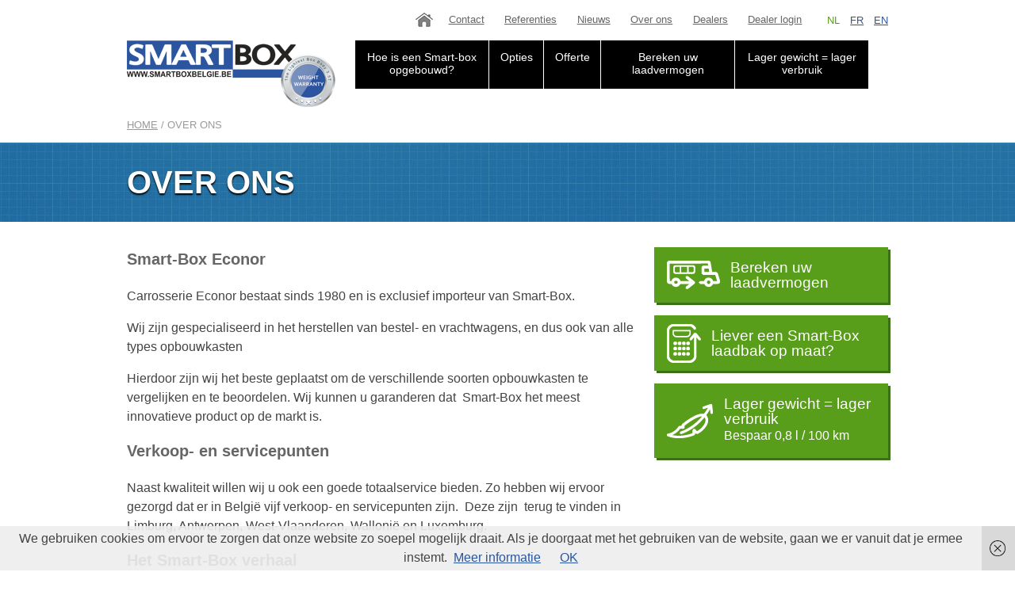

--- FILE ---
content_type: text/html; charset=UTF-8
request_url: https://www.smartboxbelgie.be/over-ons/
body_size: 11759
content:
<!DOCTYPE html>
<html lang="nl-NL" class="no-js">
<head>
  <meta charset="UTF-8">
<!--[if lt IE 9]>
<script src="http://html5shim.googlecode.com/svn/trunk/html5.js"></script>
<![endif]-->
<!-- www.phpied.com/conditional-comments-block-downloads/ -->
<!--[if IE]><![endif]-->

<!-- Always force latest IE rendering engine (even in intranet) & Chrome Frame
  Remove this if you use the .htaccess -->
<meta http-equiv="X-UA-Compatible" content="IE=edge,chrome=1">
    <meta name="viewport" content="width=device-width">
    <!-- Does not currently validate. Known issue with the Boilerplate. -->
  
    <title>Over ons - Smartbox</title>    
	<link href='http://fonts.googleapis.com/css?family=Open+Sans:400,700' rel='stylesheet' type='text/css'>
	<link href='http://fonts.googleapis.com/css?family=PT+Sans:400,700' rel='stylesheet' type='text/css'>
	<link rel="stylesheet" type="text/css" href="https://www.smartboxbelgie.be/wp-content/themes/smartbox/style.css">
     <!-- All JavaScript at the bottom, except for Modernizr which enables HTML5 elements & feature detects -->
  <script type="text/javascript" src="https://www.smartboxbelgie.be/wp-content/themes/smartbox/js/modernizr-1.5.min.js"> </script>
  
<meta name='robots' content='index, follow, max-image-preview:large, max-snippet:-1, max-video-preview:-1' />
<link rel="alternate" hreflang="nl-nl" href="https://www.smartboxbelgie.be/over-ons/" />
<link rel="alternate" hreflang="fr-fr" href="https://www.smartboxbelgie.be/fr/sur-nous/" />
<link rel="alternate" hreflang="en-us" href="https://www.smartboxbelgie.be/en/us/" />
<link rel="alternate" hreflang="x-default" href="https://www.smartboxbelgie.be/over-ons/" />

	<!-- This site is optimized with the Yoast SEO plugin v26.6 - https://yoast.com/wordpress/plugins/seo/ -->
	<meta name="description" content="Over Smart-Box" />
	<link rel="canonical" href="https://www.smartboxbelgie.be/over-ons/" />
	<meta property="og:locale" content="nl_NL" />
	<meta property="og:type" content="article" />
	<meta property="og:title" content="Over ons - Smartbox" />
	<meta property="og:description" content="Over Smart-Box" />
	<meta property="og:url" content="https://www.smartboxbelgie.be/over-ons/" />
	<meta property="og:site_name" content="Smartbox" />
	<meta property="article:modified_time" content="2014-12-09T07:57:43+00:00" />
	<meta name="twitter:label1" content="Geschatte leestijd" />
	<meta name="twitter:data1" content="1 minuut" />
	<script type="application/ld+json" class="yoast-schema-graph">{"@context":"https://schema.org","@graph":[{"@type":"WebPage","@id":"https://www.smartboxbelgie.be/over-ons/","url":"https://www.smartboxbelgie.be/over-ons/","name":"Over ons - Smartbox","isPartOf":{"@id":"https://www.smartboxbelgie.be/#website"},"datePublished":"2014-12-09T07:56:54+00:00","dateModified":"2014-12-09T07:57:43+00:00","description":"Over Smart-Box","breadcrumb":{"@id":"https://www.smartboxbelgie.be/over-ons/#breadcrumb"},"inLanguage":"nl-NL","potentialAction":[{"@type":"ReadAction","target":["https://www.smartboxbelgie.be/over-ons/"]}]},{"@type":"BreadcrumbList","@id":"https://www.smartboxbelgie.be/over-ons/#breadcrumb","itemListElement":[{"@type":"ListItem","position":1,"name":"Home","item":"https://www.smartboxbelgie.be/"},{"@type":"ListItem","position":2,"name":"Over ons"}]},{"@type":"WebSite","@id":"https://www.smartboxbelgie.be/#website","url":"https://www.smartboxbelgie.be/","name":"Smartbox","description":"D&eacute; lichtste laadbak van Europa","potentialAction":[{"@type":"SearchAction","target":{"@type":"EntryPoint","urlTemplate":"https://www.smartboxbelgie.be/?s={search_term_string}"},"query-input":{"@type":"PropertyValueSpecification","valueRequired":true,"valueName":"search_term_string"}}],"inLanguage":"nl-NL"}]}</script>
	<!-- / Yoast SEO plugin. -->


<link rel='dns-prefetch' href='//code.jquery.com' />
<link rel='dns-prefetch' href='//www.google.com' />
<link rel='dns-prefetch' href='//www.googletagmanager.com' />
<link rel="alternate" title="oEmbed (JSON)" type="application/json+oembed" href="https://www.smartboxbelgie.be/wp-json/oembed/1.0/embed?url=https%3A%2F%2Fwww.smartboxbelgie.be%2Fover-ons%2F" />
<link rel="alternate" title="oEmbed (XML)" type="text/xml+oembed" href="https://www.smartboxbelgie.be/wp-json/oembed/1.0/embed?url=https%3A%2F%2Fwww.smartboxbelgie.be%2Fover-ons%2F&#038;format=xml" />
<style id='wp-img-auto-sizes-contain-inline-css' type='text/css'>
img:is([sizes=auto i],[sizes^="auto," i]){contain-intrinsic-size:3000px 1500px}
/*# sourceURL=wp-img-auto-sizes-contain-inline-css */
</style>
<link rel='stylesheet' id='shadowbox-css-css' href='https://www.smartboxbelgie.be/wp-content/uploads/shadowbox-js/src/shadowbox.css?ver=3.0.3' type='text/css' media='screen' />
<link rel='stylesheet' id='shadowbox-extras-css' href='https://www.smartboxbelgie.be/wp-content/plugins/shadowbox-js/css/extras.css?ver=3.0.3.10' type='text/css' media='screen' />
<link rel='stylesheet' id='image-mapper-css-css' href='https://www.smartboxbelgie.be/wp-content/plugins/wordpress_image_mapper/css/frontend/image_mapper.css?ver=6.9' type='text/css' media='all' />
<link rel='stylesheet' id='customScroll-css-imapper-css' href='https://www.smartboxbelgie.be/wp-content/plugins/wordpress_image_mapper/css/frontend/jquery.mCustomScrollbar.css?ver=6.9' type='text/css' media='all' />
<link rel='stylesheet' id='prettyPhoto-css-imapper-css' href='https://www.smartboxbelgie.be/wp-content/plugins/wordpress_image_mapper/css/frontend/prettyPhoto.css?ver=6.9' type='text/css' media='all' />
<link rel='stylesheet' id='font-awesome-css-css' href='https://www.smartboxbelgie.be/wp-content/plugins/wordpress_image_mapper/font-awesome/css/font-awesome.css?ver=6.9' type='text/css' media='all' />
<link rel='stylesheet' id='motionmill-style-css' href='https://www.smartboxbelgie.be/wp-content/plugins/motionmill/plugins/motionmill-assets/css/style.css?ver=1.0.0' type='text/css' media='all' />
<style id='wp-emoji-styles-inline-css' type='text/css'>

	img.wp-smiley, img.emoji {
		display: inline !important;
		border: none !important;
		box-shadow: none !important;
		height: 1em !important;
		width: 1em !important;
		margin: 0 0.07em !important;
		vertical-align: -0.1em !important;
		background: none !important;
		padding: 0 !important;
	}
/*# sourceURL=wp-emoji-styles-inline-css */
</style>
<link rel='stylesheet' id='wp-block-library-css' href='https://www.smartboxbelgie.be/wp-includes/css/dist/block-library/style.min.css?ver=6.9' type='text/css' media='all' />
<style id='global-styles-inline-css' type='text/css'>
:root{--wp--preset--aspect-ratio--square: 1;--wp--preset--aspect-ratio--4-3: 4/3;--wp--preset--aspect-ratio--3-4: 3/4;--wp--preset--aspect-ratio--3-2: 3/2;--wp--preset--aspect-ratio--2-3: 2/3;--wp--preset--aspect-ratio--16-9: 16/9;--wp--preset--aspect-ratio--9-16: 9/16;--wp--preset--color--black: #000000;--wp--preset--color--cyan-bluish-gray: #abb8c3;--wp--preset--color--white: #ffffff;--wp--preset--color--pale-pink: #f78da7;--wp--preset--color--vivid-red: #cf2e2e;--wp--preset--color--luminous-vivid-orange: #ff6900;--wp--preset--color--luminous-vivid-amber: #fcb900;--wp--preset--color--light-green-cyan: #7bdcb5;--wp--preset--color--vivid-green-cyan: #00d084;--wp--preset--color--pale-cyan-blue: #8ed1fc;--wp--preset--color--vivid-cyan-blue: #0693e3;--wp--preset--color--vivid-purple: #9b51e0;--wp--preset--gradient--vivid-cyan-blue-to-vivid-purple: linear-gradient(135deg,rgb(6,147,227) 0%,rgb(155,81,224) 100%);--wp--preset--gradient--light-green-cyan-to-vivid-green-cyan: linear-gradient(135deg,rgb(122,220,180) 0%,rgb(0,208,130) 100%);--wp--preset--gradient--luminous-vivid-amber-to-luminous-vivid-orange: linear-gradient(135deg,rgb(252,185,0) 0%,rgb(255,105,0) 100%);--wp--preset--gradient--luminous-vivid-orange-to-vivid-red: linear-gradient(135deg,rgb(255,105,0) 0%,rgb(207,46,46) 100%);--wp--preset--gradient--very-light-gray-to-cyan-bluish-gray: linear-gradient(135deg,rgb(238,238,238) 0%,rgb(169,184,195) 100%);--wp--preset--gradient--cool-to-warm-spectrum: linear-gradient(135deg,rgb(74,234,220) 0%,rgb(151,120,209) 20%,rgb(207,42,186) 40%,rgb(238,44,130) 60%,rgb(251,105,98) 80%,rgb(254,248,76) 100%);--wp--preset--gradient--blush-light-purple: linear-gradient(135deg,rgb(255,206,236) 0%,rgb(152,150,240) 100%);--wp--preset--gradient--blush-bordeaux: linear-gradient(135deg,rgb(254,205,165) 0%,rgb(254,45,45) 50%,rgb(107,0,62) 100%);--wp--preset--gradient--luminous-dusk: linear-gradient(135deg,rgb(255,203,112) 0%,rgb(199,81,192) 50%,rgb(65,88,208) 100%);--wp--preset--gradient--pale-ocean: linear-gradient(135deg,rgb(255,245,203) 0%,rgb(182,227,212) 50%,rgb(51,167,181) 100%);--wp--preset--gradient--electric-grass: linear-gradient(135deg,rgb(202,248,128) 0%,rgb(113,206,126) 100%);--wp--preset--gradient--midnight: linear-gradient(135deg,rgb(2,3,129) 0%,rgb(40,116,252) 100%);--wp--preset--font-size--small: 13px;--wp--preset--font-size--medium: 20px;--wp--preset--font-size--large: 36px;--wp--preset--font-size--x-large: 42px;--wp--preset--spacing--20: 0.44rem;--wp--preset--spacing--30: 0.67rem;--wp--preset--spacing--40: 1rem;--wp--preset--spacing--50: 1.5rem;--wp--preset--spacing--60: 2.25rem;--wp--preset--spacing--70: 3.38rem;--wp--preset--spacing--80: 5.06rem;--wp--preset--shadow--natural: 6px 6px 9px rgba(0, 0, 0, 0.2);--wp--preset--shadow--deep: 12px 12px 50px rgba(0, 0, 0, 0.4);--wp--preset--shadow--sharp: 6px 6px 0px rgba(0, 0, 0, 0.2);--wp--preset--shadow--outlined: 6px 6px 0px -3px rgb(255, 255, 255), 6px 6px rgb(0, 0, 0);--wp--preset--shadow--crisp: 6px 6px 0px rgb(0, 0, 0);}:where(.is-layout-flex){gap: 0.5em;}:where(.is-layout-grid){gap: 0.5em;}body .is-layout-flex{display: flex;}.is-layout-flex{flex-wrap: wrap;align-items: center;}.is-layout-flex > :is(*, div){margin: 0;}body .is-layout-grid{display: grid;}.is-layout-grid > :is(*, div){margin: 0;}:where(.wp-block-columns.is-layout-flex){gap: 2em;}:where(.wp-block-columns.is-layout-grid){gap: 2em;}:where(.wp-block-post-template.is-layout-flex){gap: 1.25em;}:where(.wp-block-post-template.is-layout-grid){gap: 1.25em;}.has-black-color{color: var(--wp--preset--color--black) !important;}.has-cyan-bluish-gray-color{color: var(--wp--preset--color--cyan-bluish-gray) !important;}.has-white-color{color: var(--wp--preset--color--white) !important;}.has-pale-pink-color{color: var(--wp--preset--color--pale-pink) !important;}.has-vivid-red-color{color: var(--wp--preset--color--vivid-red) !important;}.has-luminous-vivid-orange-color{color: var(--wp--preset--color--luminous-vivid-orange) !important;}.has-luminous-vivid-amber-color{color: var(--wp--preset--color--luminous-vivid-amber) !important;}.has-light-green-cyan-color{color: var(--wp--preset--color--light-green-cyan) !important;}.has-vivid-green-cyan-color{color: var(--wp--preset--color--vivid-green-cyan) !important;}.has-pale-cyan-blue-color{color: var(--wp--preset--color--pale-cyan-blue) !important;}.has-vivid-cyan-blue-color{color: var(--wp--preset--color--vivid-cyan-blue) !important;}.has-vivid-purple-color{color: var(--wp--preset--color--vivid-purple) !important;}.has-black-background-color{background-color: var(--wp--preset--color--black) !important;}.has-cyan-bluish-gray-background-color{background-color: var(--wp--preset--color--cyan-bluish-gray) !important;}.has-white-background-color{background-color: var(--wp--preset--color--white) !important;}.has-pale-pink-background-color{background-color: var(--wp--preset--color--pale-pink) !important;}.has-vivid-red-background-color{background-color: var(--wp--preset--color--vivid-red) !important;}.has-luminous-vivid-orange-background-color{background-color: var(--wp--preset--color--luminous-vivid-orange) !important;}.has-luminous-vivid-amber-background-color{background-color: var(--wp--preset--color--luminous-vivid-amber) !important;}.has-light-green-cyan-background-color{background-color: var(--wp--preset--color--light-green-cyan) !important;}.has-vivid-green-cyan-background-color{background-color: var(--wp--preset--color--vivid-green-cyan) !important;}.has-pale-cyan-blue-background-color{background-color: var(--wp--preset--color--pale-cyan-blue) !important;}.has-vivid-cyan-blue-background-color{background-color: var(--wp--preset--color--vivid-cyan-blue) !important;}.has-vivid-purple-background-color{background-color: var(--wp--preset--color--vivid-purple) !important;}.has-black-border-color{border-color: var(--wp--preset--color--black) !important;}.has-cyan-bluish-gray-border-color{border-color: var(--wp--preset--color--cyan-bluish-gray) !important;}.has-white-border-color{border-color: var(--wp--preset--color--white) !important;}.has-pale-pink-border-color{border-color: var(--wp--preset--color--pale-pink) !important;}.has-vivid-red-border-color{border-color: var(--wp--preset--color--vivid-red) !important;}.has-luminous-vivid-orange-border-color{border-color: var(--wp--preset--color--luminous-vivid-orange) !important;}.has-luminous-vivid-amber-border-color{border-color: var(--wp--preset--color--luminous-vivid-amber) !important;}.has-light-green-cyan-border-color{border-color: var(--wp--preset--color--light-green-cyan) !important;}.has-vivid-green-cyan-border-color{border-color: var(--wp--preset--color--vivid-green-cyan) !important;}.has-pale-cyan-blue-border-color{border-color: var(--wp--preset--color--pale-cyan-blue) !important;}.has-vivid-cyan-blue-border-color{border-color: var(--wp--preset--color--vivid-cyan-blue) !important;}.has-vivid-purple-border-color{border-color: var(--wp--preset--color--vivid-purple) !important;}.has-vivid-cyan-blue-to-vivid-purple-gradient-background{background: var(--wp--preset--gradient--vivid-cyan-blue-to-vivid-purple) !important;}.has-light-green-cyan-to-vivid-green-cyan-gradient-background{background: var(--wp--preset--gradient--light-green-cyan-to-vivid-green-cyan) !important;}.has-luminous-vivid-amber-to-luminous-vivid-orange-gradient-background{background: var(--wp--preset--gradient--luminous-vivid-amber-to-luminous-vivid-orange) !important;}.has-luminous-vivid-orange-to-vivid-red-gradient-background{background: var(--wp--preset--gradient--luminous-vivid-orange-to-vivid-red) !important;}.has-very-light-gray-to-cyan-bluish-gray-gradient-background{background: var(--wp--preset--gradient--very-light-gray-to-cyan-bluish-gray) !important;}.has-cool-to-warm-spectrum-gradient-background{background: var(--wp--preset--gradient--cool-to-warm-spectrum) !important;}.has-blush-light-purple-gradient-background{background: var(--wp--preset--gradient--blush-light-purple) !important;}.has-blush-bordeaux-gradient-background{background: var(--wp--preset--gradient--blush-bordeaux) !important;}.has-luminous-dusk-gradient-background{background: var(--wp--preset--gradient--luminous-dusk) !important;}.has-pale-ocean-gradient-background{background: var(--wp--preset--gradient--pale-ocean) !important;}.has-electric-grass-gradient-background{background: var(--wp--preset--gradient--electric-grass) !important;}.has-midnight-gradient-background{background: var(--wp--preset--gradient--midnight) !important;}.has-small-font-size{font-size: var(--wp--preset--font-size--small) !important;}.has-medium-font-size{font-size: var(--wp--preset--font-size--medium) !important;}.has-large-font-size{font-size: var(--wp--preset--font-size--large) !important;}.has-x-large-font-size{font-size: var(--wp--preset--font-size--x-large) !important;}
/*# sourceURL=global-styles-inline-css */
</style>

<style id='classic-theme-styles-inline-css' type='text/css'>
/*! This file is auto-generated */
.wp-block-button__link{color:#fff;background-color:#32373c;border-radius:9999px;box-shadow:none;text-decoration:none;padding:calc(.667em + 2px) calc(1.333em + 2px);font-size:1.125em}.wp-block-file__button{background:#32373c;color:#fff;text-decoration:none}
/*# sourceURL=/wp-includes/css/classic-themes.min.css */
</style>
<link rel='stylesheet' id='dashicons-css' href='https://www.smartboxbelgie.be/wp-includes/css/dashicons.min.css?ver=6.9' type='text/css' media='all' />
<link rel='stylesheet' id='rmp-menu-styles-css' href='https://www.smartboxbelgie.be/wp-content/uploads/rmp-menu/css/rmp-menu.css?ver=151' type='text/css' media='all' />
<link rel='stylesheet' id='theme-my-login-css' href='https://www.smartboxbelgie.be/wp-content/plugins/theme-my-login/assets/styles/theme-my-login.min.css?ver=7.1.14' type='text/css' media='all' />
<link rel='stylesheet' id='wpml-legacy-dropdown-0-css' href='https://www.smartboxbelgie.be/wp-content/plugins/sitepress-multilingual-cms/templates/language-switchers/legacy-dropdown/style.min.css?ver=1' type='text/css' media='all' />
<style id='wpml-legacy-dropdown-0-inline-css' type='text/css'>
.wpml-ls-statics-shortcode_actions, .wpml-ls-statics-shortcode_actions .wpml-ls-sub-menu, .wpml-ls-statics-shortcode_actions a {border-color:#cdcdcd;}.wpml-ls-statics-shortcode_actions a, .wpml-ls-statics-shortcode_actions .wpml-ls-sub-menu a, .wpml-ls-statics-shortcode_actions .wpml-ls-sub-menu a:link, .wpml-ls-statics-shortcode_actions li:not(.wpml-ls-current-language) .wpml-ls-link, .wpml-ls-statics-shortcode_actions li:not(.wpml-ls-current-language) .wpml-ls-link:link {color:#444444;background-color:#ffffff;}.wpml-ls-statics-shortcode_actions .wpml-ls-sub-menu a:hover,.wpml-ls-statics-shortcode_actions .wpml-ls-sub-menu a:focus, .wpml-ls-statics-shortcode_actions .wpml-ls-sub-menu a:link:hover, .wpml-ls-statics-shortcode_actions .wpml-ls-sub-menu a:link:focus {color:#000000;background-color:#eeeeee;}.wpml-ls-statics-shortcode_actions .wpml-ls-current-language > a {color:#444444;background-color:#ffffff;}.wpml-ls-statics-shortcode_actions .wpml-ls-current-language:hover>a, .wpml-ls-statics-shortcode_actions .wpml-ls-current-language>a:focus {color:#000000;background-color:#eeeeee;}
/*# sourceURL=wpml-legacy-dropdown-0-inline-css */
</style>
<link rel='stylesheet' id='motionmill-theme-css' href='https://www.smartboxbelgie.be/wp-content/themes/smartbox/style.css?ver=1.0.0' type='text/css' media='all' />
<link rel='stylesheet' id='smartbox-mobile-css' href='https://www.smartboxbelgie.be/wp-content/themes/smartbox/mobile.css?ver=6.9' type='text/css' media='all' />
<script type="text/javascript" src="https://www.smartboxbelgie.be/wp-includes/js/jquery/jquery.min.js?ver=3.7.1" id="jquery-core-js"></script>
<script type="text/javascript" src="https://www.smartboxbelgie.be/wp-includes/js/jquery/jquery-migrate.min.js?ver=3.4.1" id="jquery-migrate-js"></script>
<script type="text/javascript" src="http://code.jquery.com/ui/1.10.1/jquery-ui.js?ver=6.9" id="jQuery-ui-js"></script>
<script type="text/javascript" src="https://www.smartboxbelgie.be/wp-content/plugins/wordpress_image_mapper/js/frontend/jquery.easing.1.3.js?ver=6.9" id="jQuery-easing-imapper-js"></script>
<script type="text/javascript" src="https://www.smartboxbelgie.be/wp-content/plugins/wordpress_image_mapper/js/frontend/jquery.image_mapper.js?ver=6.9" id="jQuery-image-mapper-js"></script>
<script type="text/javascript" src="https://www.smartboxbelgie.be/wp-content/plugins/wordpress_image_mapper/js/frontend/jquery.mousewheel.min.js?ver=6.9" id="jQuery-mousew-imapper-js"></script>
<script type="text/javascript" src="https://www.smartboxbelgie.be/wp-content/plugins/wordpress_image_mapper/js/frontend/jquery.mCustomScrollbar.min.js?ver=6.9" id="jQuery-customScroll-imapper-js"></script>
<script type="text/javascript" src="https://www.smartboxbelgie.be/wp-content/plugins/wordpress_image_mapper/js/frontend/rollover.js?ver=6.9" id="rollover-imapper-js"></script>
<script type="text/javascript" src="https://www.smartboxbelgie.be/wp-content/plugins/wordpress_image_mapper/js/frontend/jquery.prettyPhoto.js?ver=6.9" id="jquery-prettyPhoto-imapper-js"></script>
<script type="text/javascript" src="https://www.smartboxbelgie.be/wp-content/plugins/motionmill/plugins/motionmill-assets/js/plugins.js?ver=1.0.0" id="motionmill-plugins-js"></script>
<script type="text/javascript" id="motionmill-scripts-js-extra">
/* <![CDATA[ */
var Motionmill = {"ajaxurl":"https://www.smartboxbelgie.be/wp-admin/admin-ajax.php","lang":"nl"};
//# sourceURL=motionmill-scripts-js-extra
/* ]]> */
</script>
<script type="text/javascript" src="https://www.smartboxbelgie.be/wp-content/plugins/motionmill/plugins/motionmill-assets/js/scripts.js?ver=1.0.0" id="motionmill-scripts-js"></script>
<script type="text/javascript" src="https://www.google.com/recaptcha/api.js?hl=nl-NL&amp;ver=6.9" id="recaptcha-js"></script>
<script type="text/javascript" src="https://www.smartboxbelgie.be/wp-content/plugins/sitepress-multilingual-cms/templates/language-switchers/legacy-dropdown/script.min.js?ver=1" id="wpml-legacy-dropdown-0-js"></script>

<!-- Google tag (gtag.js) snippet toegevoegd door Site Kit -->
<!-- Google Analytics snippet toegevoegd door Site Kit -->
<script type="text/javascript" src="https://www.googletagmanager.com/gtag/js?id=G-CKTLRWSBTC" id="google_gtagjs-js" async></script>
<script type="text/javascript" id="google_gtagjs-js-after">
/* <![CDATA[ */
window.dataLayer = window.dataLayer || [];function gtag(){dataLayer.push(arguments);}
gtag("set","linker",{"domains":["www.smartboxbelgie.be"]});
gtag("js", new Date());
gtag("set", "developer_id.dZTNiMT", true);
gtag("config", "G-CKTLRWSBTC");
//# sourceURL=google_gtagjs-js-after
/* ]]> */
</script>
<link rel="https://api.w.org/" href="https://www.smartboxbelgie.be/wp-json/" /><link rel="alternate" title="JSON" type="application/json" href="https://www.smartboxbelgie.be/wp-json/wp/v2/pages/951" /><link rel="EditURI" type="application/rsd+xml" title="RSD" href="https://www.smartboxbelgie.be/xmlrpc.php?rsd" />
<link rel='shortlink' href='https://www.smartboxbelgie.be/?p=951' />
<meta name="generator" content="WPML ver:4.8.6 stt:39,1,4;" />
<meta name="generator" content="Site Kit by Google 1.168.0" /><link rel="shortcut icon" href="https://www.smartboxbelgie.be/wp-content/uploads/2017/08/smartbox-belgie-logo-150x150.jpg" type="image/jpg">	<link rel="alternate" type="application/rss+xml" href="https://www.smartboxbelgie.be/feed/" title="Smartbox latest posts" />
	<link rel="alternate" type="application/rss+xml" href="https://www.smartboxbelgie.be/comments/feed/" title="Smartbox latest comments" />
	<link rel="pingback" href="https://www.smartboxbelgie.be/xmlrpc.php" />
</head>

<body class="wordpress y2026 m01 d14 h18 page pageid-951 page-author-pfadmin mac chrome ch131 lang-nl">
<div id="wrapper" class="hfeed">
<div class="blockContent">
				<div id="topbar">
				<nav id="langsel"><a class="current" href="https://www.smartboxbelgie.be/over-ons/">nl</a><a href="https://www.smartboxbelgie.be/fr/sur-nous/">fr</a><a href="https://www.smartboxbelgie.be/en/us/">en</a><!--<a href="#">NL</a> <a href="#">FR</a>--></nav>
				
				 
				
				<nav id="top-menu" class="menu-top"><ul id="menu-topmenu" class="menu"><li id="menu-item-62" class="home menu-item menu-item-type-custom menu-item-object-custom menu-item-home menu-item-62"><a href="https://www.smartboxbelgie.be/">Home</a></li>
<li id="menu-item-152" class="menu-item menu-item-type-post_type menu-item-object-page menu-item-152"><a href="https://www.smartboxbelgie.be/contact/">Contact</a></li>
<li id="menu-item-270" class="menu-item menu-item-type-taxonomy menu-item-object-category menu-item-270"><a href="https://www.smartboxbelgie.be/category/referenties/">Referenties</a></li>
<li id="menu-item-271" class="menu-item menu-item-type-taxonomy menu-item-object-category menu-item-271"><a href="https://www.smartboxbelgie.be/category/nieuws/">Nieuws</a></li>
<li id="menu-item-954" class="menu-item menu-item-type-post_type menu-item-object-page current-menu-item page_item page-item-951 current_page_item menu-item-954"><a href="https://www.smartboxbelgie.be/over-ons/" aria-current="page">Over ons</a></li>
<li id="menu-item-275" class="menu-item menu-item-type-post_type menu-item-object-page menu-item-275"><a href="https://www.smartboxbelgie.be/dealers/">Dealers</a></li>
<li id="menu-item-125" class="menu-item menu-item-type-post_type menu-item-object-page menu-item-125"><a href="https://www.smartboxbelgie.be/login/">Dealer login</a></li>
</ul></nav>				
								
				</div>
<div class="clear"></div>
	<header id="header">
		<section id="masthead">
			<hgroup>
				<h1 id="blog-title"><span><a href="https://www.smartboxbelgie.be/" title="Smartbox" rel="home">Smartbox</a></span></h1>
			</hgroup>

	        	<nav><div id="menu" class="menu-header"><ul id="menu-main-navigation" class="menu"><li id="menu-item-68" class="menu-item menu-item-type-post_type menu-item-object-page menu-item-68"><a href="https://www.smartboxbelgie.be/hoe-is-een-smart-box-opgebouwd/">Hoe is een Smart-box opgebouwd?</a></li>
<li id="menu-item-265" class="menu-item menu-item-type-post_type menu-item-object-page menu-item-265"><a href="https://www.smartboxbelgie.be/opties/">Opties</a></li>
<li id="menu-item-2232" class="menu-item menu-item-type-post_type menu-item-object-page menu-item-2232"><a href="https://www.smartboxbelgie.be/offerte/">Offerte</a></li>
<li id="menu-item-283" class="menu-item menu-item-type-post_type menu-item-object-page menu-item-283"><a href="https://www.smartboxbelgie.be/bereken-uw-laadvermogen/">Bereken uw laadvermogen</a></li>
<li id="menu-item-149" class="menu-item menu-item-type-post_type menu-item-object-page menu-item-149"><a href="https://www.smartboxbelgie.be/lager-gewicht-lager-verbruik/">Lager gewicht = lager verbruik</a></li>
</ul></div></nav>

		</section>
	</header><!--  #header -->
<div class="clear"></div>
    <div id="mobile_nav">
       			<button type="button"  aria-controls="rmp-container-2866" aria-label="Menu Trigger" id="rmp_menu_trigger-2866"  class="rmp_menu_trigger rmp-menu-trigger-boring">
								<span class="rmp-trigger-box">
									<span class="responsive-menu-pro-inner"></span>
								</span>
					</button>
						<div id="rmp-container-2866" class="rmp-container rmp-container rmp-slide-bottom">
				<div id="rmp-menu-wrap-2866" class="rmp-menu-wrap"><ul id="rmp-menu-2866" class="rmp-menu" role="menubar" aria-label="Mobile Menu"><li id="rmp-menu-item-2869" class=" menu-item menu-item-type-post_type menu-item-object-page rmp-menu-item rmp-menu-top-level-item" role="none"><a  href="https://www.smartboxbelgie.be/hoe-is-een-smart-box-opgebouwd/"  class="rmp-menu-item-link"  role="menuitem"  >Hoe is een Smart-box opgebouwd?</a></li><li id="rmp-menu-item-2870" class=" menu-item menu-item-type-post_type menu-item-object-page rmp-menu-item rmp-menu-top-level-item" role="none"><a  href="https://www.smartboxbelgie.be/opties/"  class="rmp-menu-item-link"  role="menuitem"  >Opties</a></li><li id="rmp-menu-item-2871" class=" menu-item menu-item-type-post_type menu-item-object-page rmp-menu-item rmp-menu-top-level-item" role="none"><a  href="https://www.smartboxbelgie.be/offerte/"  class="rmp-menu-item-link"  role="menuitem"  >Offerte</a></li><li id="rmp-menu-item-2872" class=" menu-item menu-item-type-post_type menu-item-object-page rmp-menu-item rmp-menu-top-level-item" role="none"><a  href="https://www.smartboxbelgie.be/bereken-uw-laadvermogen/"  class="rmp-menu-item-link"  role="menuitem"  >Bereken uw laadvermogen</a></li><li id="rmp-menu-item-2873" class=" menu-item menu-item-type-post_type menu-item-object-page rmp-menu-item rmp-menu-top-level-item" role="none"><a  href="https://www.smartboxbelgie.be/lager-gewicht-lager-verbruik/"  class="rmp-menu-item-link"  role="menuitem"  >Lager gewicht = lager verbruik</a></li><li id="rmp-menu-item-2874" class="sub-item menu-item menu-item-type-post_type menu-item-object-page rmp-menu-item rmp-menu-top-level-item" role="none"><a  href="https://www.smartboxbelgie.be/contact/"  class="rmp-menu-item-link"  role="menuitem"  >Contact</a></li><li id="rmp-menu-item-2875" class="sub-item menu-item menu-item-type-taxonomy menu-item-object-category rmp-menu-item rmp-menu-top-level-item" role="none"><a  href="https://www.smartboxbelgie.be/category/referenties/"  class="rmp-menu-item-link"  role="menuitem"  >Referenties</a></li><li id="rmp-menu-item-2876" class="sub-item menu-item menu-item-type-taxonomy menu-item-object-category rmp-menu-item rmp-menu-top-level-item" role="none"><a  href="https://www.smartboxbelgie.be/category/nieuws/"  class="rmp-menu-item-link"  role="menuitem"  >Nieuws</a></li><li id="rmp-menu-item-2877" class="sub-item menu-item menu-item-type-post_type menu-item-object-page current-menu-item page_item page-item-951 current_page_item rmp-menu-item rmp-menu-current-item rmp-menu-top-level-item" role="none"><a  href="https://www.smartboxbelgie.be/over-ons/"  class="rmp-menu-item-link"  role="menuitem"  >Over ons</a></li><li id="rmp-menu-item-2878" class="sub-item menu-item menu-item-type-post_type menu-item-object-page rmp-menu-item rmp-menu-top-level-item" role="none"><a  href="https://www.smartboxbelgie.be/dealers/"  class="rmp-menu-item-link"  role="menuitem"  >Dealers</a></li></ul></div>			</div>
			    </div>
    <div class="clear"></div>
<p id="breadcrumbs"><span><span><a href="https://www.smartboxbelgie.be/">Home</a></span> / <span class="breadcrumb_last" aria-current="page">Over ons</span></span></p>
</div>

			<h2 class="page-title single-title"><span class="blockContent">Over ons</span></h2>
	<div class="blockContent">

	<div id="container">
		<div id="content">


			<article id="post-951" class="hentry p1 page publish author-pfadmin untagged y2014 m12 d09 h09">
				<div class="entry-content">
					<h2>Smart-Box Econor</h2>
<p>Carrosserie Econor bestaat sinds 1980 en is exclusief importeur van Smart-Box.</p>
<p>Wij zijn gespecialiseerd in het herstellen van bestel- en vrachtwagens, en dus ook van alle types opbouwkasten</p>
<p>Hierdoor zijn wij het beste geplaatst om de verschillende soorten opbouwkasten te vergelijken en te beoordelen. Wij kunnen u garanderen dat  Smart-Box het meest innovatieve product op de markt is.</p>
<h2>Verkoop- en servicepunten</h2>
<p>Naast kwaliteit willen wij u ook een goede totaalservice bieden. Zo hebben wij ervoor gezorgd dat er in België vijf verkoop- en servicepunten zijn.  Deze zijn  terug te vinden in Limburg, Antwerpen, West-Vlaanderen, Wallonië en Luxemburg.</p>
<h2>Het Smart-Box verhaal</h2>
<p>Smart-Box is ontstaan door een uniek samenwerkingsproject met een groot merk.</p>
<p>Hun bestaande chassis cabine had een hoog eigen gewicht, waardoor men  minder laadvermogen kon bieden in het 3500 kg gamma.</p>
<p>Smart-Box  ontwikkelde een gesloten laadbak en verlaagde het gewicht van de laadbak met maar liefst 200 kg. Hierdoor kon het merk zelfs een hoger laadvermogen aanbieden dan de concurrentie.</p>
<p>In 2008 was de eerste Smart-Box een feit !</p>
<p>Smart-Box is vandaag een uniek project waarin veel onderzoek en ontwikkeling zit. Uiteraard blijven wij verder werken aan het Smartbox verhaal en garanderen u een uniek product.</p>
<p><strong>Wenst u meer informatie? Neem dan <a title="Contact" href="https://www.smartboxbelgie.be/contact/">contact</a> met ons op.</strong></p>
					
									
				</div>
							</article><!-- .post -->


		</div><!-- #content -->
	</div><!-- #container -->
 
		<aside id="primary" class="sidebar">
		<ul class="xoxo">

			<li id="text-6" class="widget widget_text">			<div class="textwidget"><div class="buttonbox">
<h3><a title="Bereken uw laadvermogen" href="https://www.smartboxbelgie.be/bereken-uw-laadvermogen/">Bereken uw laadvermogen</a></h3>
</div>
<div class="buttonbox calc">
<h3><a title="Offerte" href="https://www.smartboxbelgie.be/offerte/">Liever een Smart-Box laadbak op maat?</a></h3>

</div>
<div class="buttonbox arrow">
<h3><a title="Lager gewicht = lager verbruik" href="https://www.smartboxbelgie.be/lager-gewicht-lager-verbruik/">Lager gewicht = lager verbruik</a></h3>
<a title="Lager gewicht = lager verbruik" href="https://www.smartboxbelgie.be/lager-gewicht-lager-verbruik/">Bespaar 0,8 l / 100 km</a>

</div></div>
		
			</li>
		</ul>
	</aside><!-- #primary .sidebar -->

	<aside id="secondary" class="sidebar">
		<ul class="xoxo">
			
		</ul>
	</aside><!-- #secondary .sidebar -->
</div><!-- .blockContent -->

	<footer id="footer">
	<div class="blockContent">
		<span id="copyright">&copy; 2026 - Carrosserie Econor bv, Scheepswerfstraat 4 - 10, 2660 Hoboken, Tel : +32 3 820 31 00 <a href="mailto:smartbox@econor.be">smartbox@econor.be</a> | <a href="https://www.smartboxbelgie.be/privacy-cookie-verklaring/">Privacy- en Cookieverklaring</a></span>
		
	</div><!-- .blockContent -->
	</footer><!-- #footer -->
</div><!-- #wrapper .hfeed -->
 <!-- Javascript at the bottom for fast page loading -->

  <!-- Grab Google CDN's jQuery. fall back to local if necessary -->
 <!-- <script src="http://ajax.googleapis.com/ajax/libs/jquery/1.6.1/jquery.min.js" type="text/javascript"></script>
  <script type="text/javascript">!window.jQuery && document.write('<script src="https://www.smartboxbelgie.be/wp-content/themes/smartbox/js/jquery-1.6.1.min.js"><\/script>')</script>


   <script type="text/javascript" src="https://www.smartboxbelgie.be/wp-content/themes/smartbox/js/plugins.js"></script>
   <script type="text/javascript" src="https://www.smartboxbelgie.be/wp-content/themes/smartbox/js/script.js"></script>-->


  <!--[if lt IE 7 ]>
     <script type="text/javascript" src="https://www.smartboxbelgie.be/wp-content/themes/smartbox/js/dd_belatedpng.js"></script>
     <script>
      /* EXAMPLE */
      DD_belatedPNG.fix('img');
      
      /* string argument can be any CSS selector */
      /* .png_bg example is unnecessary */
      /* change it to what suits you! */
     </script>
  <![endif]-->


<script type="speculationrules">
{"prefetch":[{"source":"document","where":{"and":[{"href_matches":"/*"},{"not":{"href_matches":["/wp-*.php","/wp-admin/*","/wp-content/uploads/*","/wp-content/*","/wp-content/plugins/*","/wp-content/themes/smartbox/*","/*\\?(.+)"]}},{"not":{"selector_matches":"a[rel~=\"nofollow\"]"}},{"not":{"selector_matches":".no-prefetch, .no-prefetch a"}}]},"eagerness":"conservative"}]}
</script>
<script type="text/javascript" src="https://www.smartboxbelgie.be/wp-admin/admin-ajax.php?action=shadowboxjs&amp;cache=56dba5fbd028d001c03483efb7e832f9&amp;ver=3.0.3" id="shadowbox-js"></script>
<script type="text/javascript" id="rmp_menu_scripts-js-extra">
/* <![CDATA[ */
var rmp_menu = {"ajaxURL":"https://www.smartboxbelgie.be/wp-admin/admin-ajax.php","wp_nonce":"d83c20da10","menu":[{"menu_theme":"Default","theme_type":"default","theme_location_menu":"0","submenu_submenu_arrow_width":"40","submenu_submenu_arrow_width_unit":"px","submenu_submenu_arrow_height":"39","submenu_submenu_arrow_height_unit":"px","submenu_arrow_position":"right","submenu_sub_arrow_background_colour":"rgba(33,33,33,0)","submenu_sub_arrow_background_hover_colour":"rgba(63,63,63,0)","submenu_sub_arrow_background_colour_active":"rgba(33,33,33,0)","submenu_sub_arrow_background_hover_colour_active":"rgba(63,63,63,0)","submenu_sub_arrow_border_width":"","submenu_sub_arrow_border_width_unit":"px","submenu_sub_arrow_border_colour":"#1d4354","submenu_sub_arrow_border_hover_colour":"#3f3f3f","submenu_sub_arrow_border_colour_active":"#1d4354","submenu_sub_arrow_border_hover_colour_active":"#3f3f3f","submenu_sub_arrow_shape_colour":"#fff","submenu_sub_arrow_shape_hover_colour":"#fff","submenu_sub_arrow_shape_colour_active":"#fff","submenu_sub_arrow_shape_hover_colour_active":"#fff","use_header_bar":"off","header_bar_items_order":{"logo":"off","title":"on","additional content":"off","menu":"on","search":"off"},"header_bar_title":"Responsive Menu","header_bar_html_content":"","header_bar_logo":"","header_bar_logo_link":"","header_bar_logo_width":"","header_bar_logo_width_unit":"%","header_bar_logo_height":"","header_bar_logo_height_unit":"px","header_bar_height":"80","header_bar_height_unit":"px","header_bar_padding":{"top":"0px","right":"5%","bottom":"0px","left":"5%"},"header_bar_font":"","header_bar_font_size":"14","header_bar_font_size_unit":"px","header_bar_text_color":"#ffffff","header_bar_background_color":"#1d4354","header_bar_breakpoint":"8000","header_bar_position_type":"fixed","header_bar_adjust_page":"on","header_bar_scroll_enable":"off","header_bar_scroll_background_color":"#36bdf6","mobile_breakpoint":"600","tablet_breakpoint":"767","transition_speed":"0.5","sub_menu_speed":"0.2","show_menu_on_page_load":"off","menu_disable_scrolling":"off","menu_overlay":"off","menu_overlay_colour":"rgba(0,0,0,0.7)","desktop_menu_width":"","desktop_menu_width_unit":"%","desktop_menu_positioning":"absolute","desktop_menu_side":"left","desktop_menu_to_hide":"","use_current_theme_location":"off","mega_menu":{"225":"off","227":"off","229":"off","228":"off","226":"off"},"desktop_submenu_open_animation":"none","desktop_submenu_open_animation_speed":"100ms","desktop_submenu_open_on_click":"off","desktop_menu_hide_and_show":"off","menu_name":"Mobile Menu","menu_to_use":"mobile-navigation","different_menu_for_mobile":"off","menu_to_use_in_mobile":"main-menu","use_mobile_menu":"on","use_tablet_menu":"on","use_desktop_menu":"off","menu_display_on":"shortcode","menu_to_hide":"","submenu_descriptions_on":"off","custom_walker":"","menu_background_colour":"rgba(0,0,0,0)","menu_depth":"5","smooth_scroll_on":"off","smooth_scroll_speed":"500","menu_font_icons":{"id":["225"],"icon":[""]},"menu_links_height":"50","menu_links_height_unit":"px","menu_links_line_height":"45","menu_links_line_height_unit":"px","menu_depth_0":"6","menu_depth_0_unit":"%","menu_font_size":"15","menu_font_size_unit":"px","menu_font":"","menu_font_weight":"normal","menu_text_alignment":"left","menu_text_letter_spacing":"","menu_word_wrap":"off","menu_link_colour":"#ffffff","menu_link_hover_colour":"#a3a3a3","menu_current_link_colour":"#0a0a0a","menu_current_link_hover_colour":"#fff","menu_item_background_colour":"#0a0a0a","menu_item_background_hover_colour":"#0a0a0a","menu_current_item_background_colour":"#f9f9f9","menu_current_item_background_hover_colour":"rgba(63,63,63,0)","menu_border_width":"1","menu_border_width_unit":"px","menu_item_border_colour":"#333333","menu_item_border_colour_hover":"#333333","menu_current_item_border_colour":"#333333","menu_current_item_border_hover_colour":"#333333","submenu_links_height":"40","submenu_links_height_unit":"px","submenu_links_line_height":"40","submenu_links_line_height_unit":"px","menu_depth_side":"left","menu_depth_1":"10","menu_depth_1_unit":"%","menu_depth_2":"15","menu_depth_2_unit":"%","menu_depth_3":"20","menu_depth_3_unit":"%","menu_depth_4":"25","menu_depth_4_unit":"%","submenu_item_background_colour":"rgba(33,33,33,0)","submenu_item_background_hover_colour":"rgba(63,63,63,0)","submenu_current_item_background_colour":"rgba(33,33,33,0)","submenu_current_item_background_hover_colour":"rgba(63,63,63,0)","submenu_border_width":"","submenu_border_width_unit":"px","submenu_item_border_colour":"#1d4354","submenu_item_border_colour_hover":"#1d4354","submenu_current_item_border_colour":"#1d4354","submenu_current_item_border_hover_colour":"#3f3f3f","submenu_font_size":"13","submenu_font_size_unit":"px","submenu_font":"","submenu_font_weight":"normal","submenu_text_letter_spacing":"","submenu_text_alignment":"left","submenu_link_colour":"#fff","submenu_link_hover_colour":"#fff","submenu_current_link_colour":"#fff","submenu_current_link_hover_colour":"#fff","inactive_arrow_shape":"\u25bc","active_arrow_shape":"\u25b2","inactive_arrow_font_icon":"","active_arrow_font_icon":"","inactive_arrow_image":"","active_arrow_image":"","submenu_arrow_width":"40","submenu_arrow_width_unit":"px","submenu_arrow_height":"39","submenu_arrow_height_unit":"px","arrow_position":"right","menu_sub_arrow_shape_colour":"#fff","menu_sub_arrow_shape_hover_colour":"#fff","menu_sub_arrow_shape_colour_active":"#fff","menu_sub_arrow_shape_hover_colour_active":"#fff","menu_sub_arrow_border_width":"","menu_sub_arrow_border_width_unit":"px","menu_sub_arrow_border_colour":"#1d4354","menu_sub_arrow_border_hover_colour":"#3f3f3f","menu_sub_arrow_border_colour_active":"#1d4354","menu_sub_arrow_border_hover_colour_active":"#3f3f3f","menu_sub_arrow_background_colour":"rgba(33,33,33,0)","menu_sub_arrow_background_hover_colour":"rgba(63,63,63,0)","menu_sub_arrow_background_colour_active":"rgba(33,33,33,0.01)","menu_sub_arrow_background_hover_colour_active":"rgba(63,63,63,0)","fade_submenus":"off","fade_submenus_side":"left","fade_submenus_delay":"100","fade_submenus_speed":"500","use_slide_effect":"off","slide_effect_back_to_text":"Back","accordion_animation":"off","auto_expand_all_submenus":"off","auto_expand_current_submenus":"off","menu_item_click_to_trigger_submenu":"off","button_width":"35","button_width_unit":"px","button_height":"45","button_height_unit":"px","button_background_colour":"#0a0303","button_background_colour_hover":"#474747","button_background_colour_active":"#0a0000","toggle_button_border_radius":"5","button_transparent_background":"off","button_left_or_right":"right","button_position_type":"absolute","button_distance_from_side":"5","button_distance_from_side_unit":"%","button_top":"25","button_top_unit":"px","button_push_with_animation":"off","button_click_animation":"boring","button_line_margin":"5","button_line_margin_unit":"px","button_line_width":"25","button_line_width_unit":"px","button_line_height":"3","button_line_height_unit":"px","button_line_colour":"#fff","button_line_colour_hover":"#fff","button_line_colour_active":"#fff","button_font_icon":"","button_font_icon_when_clicked":"","button_image":"","button_image_when_clicked":"","button_title":"","button_title_open":"","button_title_position":"right","menu_container_columns":"","button_font":"","button_font_size":"14","button_font_size_unit":"px","button_title_line_height":"21","button_title_line_height_unit":"px","button_text_colour":"#fff","button_trigger_type_click":"on","button_trigger_type_hover":"off","button_click_trigger":"","items_order":{"title":"","additional content":"","menu":"on","search":""},"menu_title":"Menu","menu_title_link":"","menu_title_link_location":"_self","menu_title_image":"","menu_title_font_icon":"","menu_title_section_padding":{"top":"10%","right":"5%","bottom":"0%","left":"5%"},"menu_title_background_colour":"rgba(109,109,109,0)","menu_title_background_hover_colour":"rgba(109,109,109,0)","menu_title_font_size":"25","menu_title_font_size_unit":"px","menu_title_alignment":"center","menu_title_font_weight":"400","menu_title_font_family":"","menu_title_colour":"#ffffff","menu_title_hover_colour":"#fff","menu_title_image_width":"","menu_title_image_width_unit":"%","menu_title_image_height":"","menu_title_image_height_unit":"px","menu_additional_content":"Add more content here...","menu_additional_section_padding":{"top":"0%","right":"5%","bottom":"10%","left":"5%"},"menu_additional_content_font_size":"16","menu_additional_content_font_size_unit":"px","menu_additional_content_alignment":"center","menu_additional_content_colour":"#6fda44","menu_search_box_text":"Search","menu_search_box_code":"","menu_search_section_padding":{"top":"5%","right":"5%","bottom":"5%","left":"5%"},"menu_search_box_height":"45","menu_search_box_height_unit":"px","menu_search_box_border_radius":"30","menu_search_box_text_colour":"#1d4354","menu_search_box_background_colour":"#ffffff","menu_search_box_placeholder_colour":"#1d4354","menu_search_box_border_colour":"rgba(255,255,255,0)","menu_section_padding":{"top":"0px","right":"0px","bottom":"0px","left":"0px"},"menu_width":"100","menu_width_unit":"%","menu_maximum_width":"1000","menu_maximum_width_unit":"px","menu_minimum_width":"320","menu_minimum_width_unit":"px","menu_auto_height":"off","menu_container_padding":{"top":"0px","right":"0px","bottom":"0px","left":"0px"},"menu_container_background_colour":"#ffffff","menu_background_image":"","animation_type":"slide","menu_appear_from":"bottom","animation_speed":"0.5","page_wrapper":"body","menu_close_on_body_click":"off","menu_close_on_scroll":"off","menu_close_on_link_click":"off","enable_touch_gestures":"off","menu_id":2866,"active_toggle_contents":"\u25b2","inactive_toggle_contents":"\u25bc"}]};
//# sourceURL=rmp_menu_scripts-js-extra
/* ]]> */
</script>
<script type="text/javascript" src="https://www.smartboxbelgie.be/wp-content/plugins/responsive-menu/v4.0.0/assets/js/rmp-menu.min.js?ver=4.6.0" id="rmp_menu_scripts-js"></script>
<script type="text/javascript" id="theme-my-login-js-extra">
/* <![CDATA[ */
var themeMyLogin = {"action":"","errors":[]};
//# sourceURL=theme-my-login-js-extra
/* ]]> */
</script>
<script type="text/javascript" src="https://www.smartboxbelgie.be/wp-content/plugins/theme-my-login/assets/scripts/theme-my-login.min.js?ver=7.1.14" id="theme-my-login-js"></script>
<script type="text/javascript" src="https://www.smartboxbelgie.be/wp-content/plugins/wf-cookie-consent/js/cookiechoices.min.js?ver=6.9" id="wf-cookie-consent-cookiechoices-js"></script>
<script type="text/javascript" src="https://www.smartboxbelgie.be/wp-content/themes/smartbox/js/plugins.js?ver=1.0.0" id="motionmill-theme-plugins-js"></script>
<script type="text/javascript" src="https://www.smartboxbelgie.be/wp-content/themes/smartbox/js/scripts.js?ver=1.0.0" id="motionmill-theme-js"></script>
<script id="wp-emoji-settings" type="application/json">
{"baseUrl":"https://s.w.org/images/core/emoji/17.0.2/72x72/","ext":".png","svgUrl":"https://s.w.org/images/core/emoji/17.0.2/svg/","svgExt":".svg","source":{"concatemoji":"https://www.smartboxbelgie.be/wp-includes/js/wp-emoji-release.min.js?ver=6.9"}}
</script>
<script type="module">
/* <![CDATA[ */
/*! This file is auto-generated */
const a=JSON.parse(document.getElementById("wp-emoji-settings").textContent),o=(window._wpemojiSettings=a,"wpEmojiSettingsSupports"),s=["flag","emoji"];function i(e){try{var t={supportTests:e,timestamp:(new Date).valueOf()};sessionStorage.setItem(o,JSON.stringify(t))}catch(e){}}function c(e,t,n){e.clearRect(0,0,e.canvas.width,e.canvas.height),e.fillText(t,0,0);t=new Uint32Array(e.getImageData(0,0,e.canvas.width,e.canvas.height).data);e.clearRect(0,0,e.canvas.width,e.canvas.height),e.fillText(n,0,0);const a=new Uint32Array(e.getImageData(0,0,e.canvas.width,e.canvas.height).data);return t.every((e,t)=>e===a[t])}function p(e,t){e.clearRect(0,0,e.canvas.width,e.canvas.height),e.fillText(t,0,0);var n=e.getImageData(16,16,1,1);for(let e=0;e<n.data.length;e++)if(0!==n.data[e])return!1;return!0}function u(e,t,n,a){switch(t){case"flag":return n(e,"\ud83c\udff3\ufe0f\u200d\u26a7\ufe0f","\ud83c\udff3\ufe0f\u200b\u26a7\ufe0f")?!1:!n(e,"\ud83c\udde8\ud83c\uddf6","\ud83c\udde8\u200b\ud83c\uddf6")&&!n(e,"\ud83c\udff4\udb40\udc67\udb40\udc62\udb40\udc65\udb40\udc6e\udb40\udc67\udb40\udc7f","\ud83c\udff4\u200b\udb40\udc67\u200b\udb40\udc62\u200b\udb40\udc65\u200b\udb40\udc6e\u200b\udb40\udc67\u200b\udb40\udc7f");case"emoji":return!a(e,"\ud83e\u1fac8")}return!1}function f(e,t,n,a){let r;const o=(r="undefined"!=typeof WorkerGlobalScope&&self instanceof WorkerGlobalScope?new OffscreenCanvas(300,150):document.createElement("canvas")).getContext("2d",{willReadFrequently:!0}),s=(o.textBaseline="top",o.font="600 32px Arial",{});return e.forEach(e=>{s[e]=t(o,e,n,a)}),s}function r(e){var t=document.createElement("script");t.src=e,t.defer=!0,document.head.appendChild(t)}a.supports={everything:!0,everythingExceptFlag:!0},new Promise(t=>{let n=function(){try{var e=JSON.parse(sessionStorage.getItem(o));if("object"==typeof e&&"number"==typeof e.timestamp&&(new Date).valueOf()<e.timestamp+604800&&"object"==typeof e.supportTests)return e.supportTests}catch(e){}return null}();if(!n){if("undefined"!=typeof Worker&&"undefined"!=typeof OffscreenCanvas&&"undefined"!=typeof URL&&URL.createObjectURL&&"undefined"!=typeof Blob)try{var e="postMessage("+f.toString()+"("+[JSON.stringify(s),u.toString(),c.toString(),p.toString()].join(",")+"));",a=new Blob([e],{type:"text/javascript"});const r=new Worker(URL.createObjectURL(a),{name:"wpTestEmojiSupports"});return void(r.onmessage=e=>{i(n=e.data),r.terminate(),t(n)})}catch(e){}i(n=f(s,u,c,p))}t(n)}).then(e=>{for(const n in e)a.supports[n]=e[n],a.supports.everything=a.supports.everything&&a.supports[n],"flag"!==n&&(a.supports.everythingExceptFlag=a.supports.everythingExceptFlag&&a.supports[n]);var t;a.supports.everythingExceptFlag=a.supports.everythingExceptFlag&&!a.supports.flag,a.supports.everything||((t=a.source||{}).concatemoji?r(t.concatemoji):t.wpemoji&&t.twemoji&&(r(t.twemoji),r(t.wpemoji)))});
//# sourceURL=https://www.smartboxbelgie.be/wp-includes/js/wp-emoji-loader.min.js
/* ]]> */
</script>

<!-- Begin Shadowbox JS v3.0.3.10 -->
<!-- Selected Players: html, iframe, img, qt, swf, wmp -->
<script type="text/javascript">
/* <![CDATA[ */
	var shadowbox_conf = {
		autoDimensions: false,
		animateFade: true,
		animate: true,
		animSequence: "sync",
		autoplayMovies: true,
		continuous: false,
		counterLimit: 10,
		counterType: "default",
		displayCounter: true,
		displayNav: true,
		enableKeys: true,
		flashBgColor: "#000000",
		flashParams: {bgcolor:"#000000", allowFullScreen:true},
		flashVars: {},
		flashVersion: "9.0.0",
		handleOversize: "resize",
		handleUnsupported: "link",
		initialHeight: 160,
		initialWidth: 320,
		modal: false,
		overlayColor: "#000",
		showMovieControls: true,
		showOverlay: true,
		skipSetup: false,
		slideshowDelay: 0,
		useSizzle: false,
		viewportPadding: 20
	};
	Shadowbox.init(shadowbox_conf);
/* ]]> */
</script>
<!-- End Shadowbox JS -->

<script type="text/javascript">
	window._wfCookieConsentSettings = {"wf_cookietext":"We gebruiken cookies om ervoor te zorgen dat onze website zo soepel mogelijk draait. Als je doorgaat met het gebruiken van de website, gaan we er vanuit dat je ermee instemt.","wf_dismisstext":"OK","wf_linktext":"Meer informatie","wf_linkhref":"https:\/\/www.smartboxbelgie.be\/privacy-cookie-verklaring\/","wf_position":"bottom","language":"nl"};
</script>

</body>
</html>

--- FILE ---
content_type: text/css
request_url: https://www.smartboxbelgie.be/wp-content/themes/smartbox/style.css
body_size: 7879
content:
/*
THEME NAME: Smartbox Theme 
THEME URI: http://www.motionmill.com
DESCRIPTION: Rich with powerful and dynamic semantic class selectors, Sandbox is a canvas for CSS artists. Based on the sandbox theme and added html5 and boilertemplate specs. Ready for custom post types and custom meta boxes 
VERSION: 3
AUTHOR: <a href="http://motionmill.com/">Rafa&euml;l Balrak</a>
AUTHOR URI:
TAGS: grey, white, multiple columns, sandbox, microformats, hcard, hatom, xoxo, widgets, blank slate, html5, custom post types, wp alchemy metaboxes
*/

/* Two-column with sidebar on left from the /examples/ folder  */
@import url('examples/2c-r.css');
/*this does not work if you place it after the reset ... */

/********************
*		RESET		*
********************/
/* 
  style.css contains a reset, font normalization and some base styles.
  
  credit is left where credit is due.
  additionally, much inspiration was taken from these projects:
    yui.yahooapis.com/2.8.1/build/base/base.css
    camendesign.com/design/
    praegnanz.de/weblog/htmlcssjs-kickstart
*/

/* 
  html5doctor.com Reset Stylesheet (Eric Meyer's Reset Reloaded	 + HTML5 baseline)
  v1.4 2009-07-27 | Authors: Eric Meyer & Richard Clark
  html5doctor.com/html-5-reset-stylesheet/
*/

html, body, div, span, object, iframe,
h1, h2, h3, h4, h5, h6, p, blockquote, pre,
abbr, address, cite, code,
del, dfn, em, img, ins, kbd, q, samp,
small, strong, sub, sup, var,
b, i,
dl, dt, dd, ol, ul, li,
fieldset, form, label, legend,
table, caption, tbody, tfoot, thead, tr, th, td,
article, aside, figure, footer, header, 
hgroup, menu, nav, section, menu,
time, mark, audio, video {
  margin:0;
  padding:0;
  border:0;
  outline:0;
  font-size:100%;
  vertical-align:baseline;
  background:transparent;
}                  

article, aside, figure, footer, header, 
hgroup, nav, section { display:block; }

nav ul { list-style:none; }

blockquote, q { quotes:none; }

blockquote:before, blockquote:after,
q:before, q:after { content:''; content:none; }

a { margin:0; padding:0; font-size:100%; vertical-align:baseline; background:transparent; }

ins { background-color:#ff9; color:#000; text-decoration:none; }

mark { background-color:#ff9; color:#000; font-style:italic; font-weight:bold; }

del { text-decoration: line-through; }

abbr[title], dfn[title] { border-bottom:1px dotted #000; cursor:help; }

/* tables still need cellspacing="0" in the markup */
table { border-collapse:collapse; border-spacing:0; }

hr { display:block; height:1px; border:0; border-top:1px solid #ccc; margin:1em 0; padding:0; }

input, select { vertical-align:middle; }
/* END RESET CSS */

form.smartbox .gform_last_page_button,
form.smartbox .gform_previous_button { display: none; }

/*
fonts.css from the YUI Library: developer.yahoo.com/yui/
          Please refer to developer.yahoo.com/yui/fonts/ for font sizing percentages

There are three custom edits:
 * remove arial, helvetica from explicit font stack
 * make the line-height relative and unit-less
 * remove the pre, code styles
*/
body { font:13px sans-serif; *font-size:small; *font:x-small; line-height:1.22; }

table { font-size:inherit; font:100%; }

select, input, textarea { font:99% sans-serif; }


/* normalize monospace sizing 
 * en.wikipedia.org/wiki/MediaWiki_talk:Common.css/Archive_11#Teletype_style_fix_for_Chrome
 */
pre, code, kbd, samp { font-family: monospace, sans-serif; }
 


/* 
 * minimal base styles 
 */


/* #444 looks better than black: twitter.com/H_FJ/statuses/11800719859 */ 
body, select, input, textarea { color:#444; }

/* Headers (h1,h2,etc) have no default font-size or margin,
   you'll want to define those yourself. */ 
 
/* www.aestheticallyloyal.com/public/optimize-legibility/ */ 
h1,h2,h3,h4,h5,h6 { font-weight: bold; text-rendering: optimizeLegibility; }

/* maxvoltar.com/archive/-webkit-font-smoothing */
html { -webkit-font-smoothing: antialiased; }

 
/* Accessible focus treatment: people.opera.com/patrickl/experiments/keyboard/test */
a:hover, a:active { outline: none; }

a, a:active, a:visited { color:#2C559F; }
a:hover { color:#898987; }


ul { margin-left:30px; }
ol { margin-left:30px; list-style-type: decimal; }

small { font-size:85%; }
strong, th { font-weight: bold; }

td, td img { vertical-align:top; } 

sub { vertical-align: sub; font-size: smaller; }
sup { vertical-align: super; font-size: smaller; }

pre { 
  padding: 15px; 
  
  /* www.pathf.com/blogs/2008/05/formatting-quoted-code-in-blog-posts-css21-white-space-pre-wrap/ */
  white-space: pre; /* CSS2 */
  white-space: pre-wrap; /* CSS 2.1 */
  white-space: pre-line; /* CSS 3 (and 2.1 as well, actually) */
  word-wrap: break-word; /* IE */
}

/* align checkboxes, radios, text inputs with their label
   by: Thierry Koblentz tjkdesign.com/ez-css/css/base.css  */
input[type="radio"] { vertical-align: text-bottom; }
input[type="checkbox"] { vertical-align: bottom; *vertical-align: baseline; }
.ie6 input { vertical-align: text-bottom; }

/* hand cursor on clickable input elements */
label, input[type=button], input[type=submit], button { cursor: pointer; }


/* These selection declarations have to be separate.
   No text-shadow: twitter.com/miketaylr/status/12228805301 
   Also: hot pink. */
::-moz-selection{ background: #2C559F; color:#fff; text-shadow: none; }
::selection { background:#2C559F; color:#fff; text-shadow: none; } 

/*  j.mp/webkit-tap-highlight-color */
a:link { -webkit-tap-highlight-color: #2C559F; } 


/* always force a scrollbar in non-IE */
html { overflow-y: scroll; }

/* make buttons play nice in IE:    
   www.viget.com/inspire/styling-the-button-element-in-internet-explorer/ */
button {  width: auto; overflow: visible; }
 
/* bicubic resizing for non-native sized IMG: 
   code.flickr.com/blog/2008/11/12/on-ui-quality-the-little-things-client-side-image-resizing/ */
.ie7 img { -ms-interpolation-mode: bicubic; }



/* 
 * Non-semantic helper classes 
 */

/* for image replacement */
.ir { display:block; text-indent:-999em; overflow:hidden; background-repeat: no-repeat; }

/* Hide for both screenreaders and browsers
   css-discuss.incutio.com/wiki/Screenreader_Visibility */

/* Hide only visually, but have it available for screenreaders 
   www.webaim.org/techniques/css/invisiblecontent/ 
   Solution from: j.mp/visuallyhidden - Thanks Jonathan Neal! */
.visuallyhidden { position:absolute !important;    
  clip: rect(1px 1px 1px 1px); /* IE6, IE7 */
  clip: rect(1px, 1px, 1px, 1px); }

/* Hide visually and from screenreaders, but maintain layout */
.invisible { visibility: hidden; }

/* >> The Magnificent CLEARFIX << */
.clearfix:after { content: "."; display: block; height: 0; clear: both; visibility: hidden; }
.clearfix { display: inline-block; }
* html .clearfix { height: 1%; } /* Hides from IE-mac \*/
.clearfix { display: block; }

/* hide some stuff */
div.skip-link {
position:absolute;
right:1em;
top:1em;
display:none;
}
nav#nav-above {
margin-bottom:1em;
display:none;
}

nav#nav-below {
margin-top:1em;
display:none;
}
div.date {
display:none;
}
/********************
*	 STRUCTURE		*
********************/
body {font-family:'Open Sans',Helvetica, Arial, sans-serif;font-size:1em;line-height:1.5;}
div.blockContent, span.blockContent {max-width:960px;margin:0 auto;display: block;}
div#topbar {
	padding:1em 0;
	overflow:hidden;
}
header#header {}
h1#blog-title {margin:0 1em 0 0;float:left;}
h1#blog-title {
    background: url("images/smartbox-logo-2014.png") no-repeat scroll 0 0 transparent;
    font-size: 24px;
    height: 84px;
    text-indent: -9999px;
    width: 263px;
}
h1#blog-title a {
    display: block;
    height: 84px;
    width: 263px;
}

div#content {margin:0 32.8333% 0 0;}
div#container{margin:0 -32.8333% 0 0}

div#containerWide {
	padding-top: 2em;
}
div#container, aside#primary {
	padding-top:2em;
}

aside.sidebar {
	width:30.75%;
	overflow: visible;
}
aside#custom-primary {
	overflow: visible;
	padding-top: 2em;
}
#footer {
	background:#898987;
	color:#fff;
	padding:1em 0;
}

#footer a {
	color:#fff;
}

p#breadcrumbs {
	color:#999;
	text-transform: uppercase;
	font-size:.8em;
	padding:1em 0;
}
p#breadcrumbs a {
	color:#999;
}
p#breadcrumbs a:hover {
	color:#2C559F;
}

#footer {
	font-size:.85em;
	overflow: hidden;
}
span#copyright {
	float:left;
}
span#generator-link {
	float:right;
}
/********************
*	 CLASSES		*
********************/
.clear {
	clear:both;
}
.alignright,img.alignright{
float:right;
margin:0 0 0 1em;
}

.alignleft,img.alignleft{
float:left;
margin:0 1em 0 0;
}
div.entry-content img.alignleft {
	margin-bottom: 1em;
}
.aligncenter,img.aligncenter{
display:block;
margin:0 auto 1em auto;
text-align:center;
}
.entry-title,.entry-meta {
clear:both;
}
footer.edit-link{clear:both;}
div.buttonbox {
	background:url(images/ico-car.png) no-repeat 1em center #599e1b;
	padding:1em 1em 1em 6em!important;
	color:#fff;
	text-decoration: none;
	-webkit-box-shadow:3px 3px 0 #3a7116;
	box-shadow:3px 3px 0 #3a7116;
	display: inline-block;
	cursor:pointer;
	border:none;
	margin:0 0 1em 0!important;
	width: inherit;
	
}
div.buttonbox.calc {
	background:url(images/ico-calculator.png) no-repeat 1em center #599e1b;
	padding-left:4.5em!important;
}

div.buttonbox.arrow {
	background:url(images/ico-feather.png) no-repeat 1em center #599e1b;
	padding-left: 5.5em!important;
}
div.buttonbox:hover, div.buttonbox.dark:hover {
	background-color:#ccc;
	-webkit-box-shadow:3px 3px 0 #898987;
	box-shadow:3px 3px 0 #898987;
	color:#898987;

}

div.buttonbox p {
	margin:0!important;
	font-size:.8em;
}
div.buttonbox a {
	color:#fff;
	text-decoration: none;
}
div.buttonbox h3 {
	line-height: 1;
	font-weight: normal;
	margin-bottom: 0!important;
}
a.button, .button {
	background:#599e1b;
	padding:1em;
	color:#fff;
	text-decoration: none;
	-webkit-box-shadow:3px 3px 0 #3a7116;
	box-shadow:3px 3px 0 #3a7116;
	display: inline-block;
	cursor:pointer;
	border:none;
	margin:0 1em 1em 0;
}
.button.gform_last_page_button {
	background:#2C559F;
	-webkit-box-shadow:3px 3px 0 #13527A;
	box-shadow:3px 3px 0 #13527A;
}
.button.gform_last_page_button:hover, a.button:hover, .button:hover {
	background:#ccc;
	-webkit-box-shadow:3px 3px 0 #898987;
	box-shadow:3px 3px 0 #898987;
	color:#898987;
	
}
input[type=submit] {
	padding:1em;
	color:#fff;
	text-decoration: none;
	background:#2C559F;
	-webkit-box-shadow:3px 3px 0 #13527A;
	box-shadow:3px 3px 0 #13527A;
	display: inline-block;
	cursor:pointer;
	border:none;
	margin:0 1em 1em 0;
	border:none;
	-webkit-appearance: none;
   -moz-appearance: none;
   appearance: none;  
}
input[type=submit]:hover {
	background:#ccc;
	-webkit-box-shadow:3px 3px 0 #898987;
	box-shadow:3px 3px 0 #898987;
	color:#898987;
}
.callout, aside.sidebar div.callout {
	border:5px solid #599e1b;
	padding:1em 1em 0 1em;
	margin-bottom: 1em;
}
aside.sidebar div.callout {
	padding:1em;
}

.green {
	color:#599e1b;
}
/********************
*	 HOME STYLES	*
********************/
div#spotlight {
	background:url(images/spotlight-bg.jpg) repeat-x 23px -5.5em;
	overflow: hidden;
}
body.lang-fr div#spotlight {
	background:url(images/spotlight-bg.jpg) repeat-x 23px -4em;
	overflow: hidden;
}

div#spotlight-image {
	float:left;
	width:65%;
}
div#spotlight-image img {
	max-width:100%;
	height:auto;
}
div#spotlight-buttons {
	float:right;
	width:30%;
	font-size:.9em;
}
div#spotlight-buttons .entry-content * {
	margin:0;
}
div#button-field-1 div.buttonbox {
	margin-bottom:2.4em!important;
}
div#button-field-2 {
	padding-top:1.5em;
}
div.buttonbox.dark {
	background-color:#333;
	-webkit-box-shadow:3px 3px 0 #000;
	box-shadow:3px 3px 0 #000;
}
.gallery-caption {
    margin-left: 0;
    font-size:.8em;
}
/********************
*	 CONTENT STYLES	*
********************/
div.imagemapper-wrapper a:link, div.imagemapper-wrapper a:visited {
	color:#fff;
}
div.imagemapper-wrapper a:hover {
	color:#ccc;
}
#langsel a {color:#2C559F;margin-left:1em;text-transform: uppercase;}
#langsel a.current, #langsel a:hover {
	color:#599e1b;
	text-decoration:none;
}
div.entry-content h1 {
	font-size:1.5em;
	color:#666;
	font-weight: 600;
	margin-bottom: 1em;
}
div.entry-content h2 {
	margin-bottom:1em;
	font-size:1.25em;
	color:#666;
	font-weight:600;
}
div.entry-content h3 {
	margin-bottom:1em;
	font-size:1.3em;
}
h2.single-title {
	background:url(images/title-bg.jpg) repeat 0 0 #236da2;
	color:#fff;
	text-transform: uppercase;
	font-size: 2.5em;
	padding:.5em 0;
	-webkit-text-shadow: 0 2px 2px #000000;
	 text-shadow: 0 2px 2px #000000;
	}
div.entry-content p, li.widget p {
	margin-bottom: 1em;
}
div.entry-content ul {margin-bottom: 1em;margin-left:1em;}
div.entry-content ul li {margin-left:1em;}
div.entry-content ol {margin-bottom: 1em;margin-left:2em;}

/*custom login*/
div.entry-content ul.tml-user-links,
div.entry-content ul.tml-action-links {
	list-style-type: none;
	margin:0 0 1em 0;
}
div.entry-content ul.tml-user-links li, div.entry-content ul.tml-action-links li {
	margin:0 1em 1em 0;
	float:left;
}
ul.tml-user-links {
	display: none;
}

body.single div.post-thumbnail {
	float:left;
	margin:0 1em 1em 0;
}

body.single div.post-thumbnail img {
	display: block;
	border:2px solid #CFCFCF;
}
.archive-thumbnail {
	float:left;
	max-width:150px;
	height:auto;
	margin:0 1em 1em 0;
}
.archive-thumbnail img {
	display: block;
	border:2px solid #cfcfcf;
	width:100%;
}
.article-content {
	float:right;
	width:74%;
}

body.archive article.post {
	overflow: hidden;
	margin-bottom: 2em;
}
body.archive article.post.alt {
	background:#efefef;
	padding:2em 1em;
	margin-bottom: 1em;
}
body.archive article.post.alt .article-content {
	width:70%;
}
body.archive article.post:last-child {
	border:none;
}
div.article-content div.entry-date {
	display:none;
}
body.category-nieuws div.article-content div.entry-date, body.category-nouvelles div.article-content div.entry-date {
	display:block;
}

/*SMART BOX OPTIONS TEMPLATE*/
div.smartbox-options div.column {
	width:30%;
	float:left;
	margin-right:0;
	margin-bottom: 5%;
	/*-webkit-box-shadow: 3px 3px 0 #999;
	box-shadow: 3px 3px 0 #999;
	border:1px solid #999;*/
}
div.smartbox-options div#column2 {
	border-right:1px solid #999;
	border-left:1px solid #999;
	padding:0 1em;
	margin:0 3%;
}
div.smartbox-options div.column img {
	width:100%;
	height:auto;
}
div.smartbox-options div.column div.gform_wrapper {
	padding:1em;
}
div.smartbox-options div.column h2 {
	color:#236FA3;
	font-weight:800;
	padding:1em;
}

div.smartbox-options div.gform_wrapper label.gfield_label {
	font-weight:bold!important;
	color:#599E1B;
	margin-bottom:1em;
}
div.smartbox-options div.gform_wrapper li.gfield.laadvermogen {
	background:#236FA3;
	color:#fff;
	padding:0 1em 1em 1em;
}
div.smartbox-options div.gform_wrapper li.gfield.laadvermogen label.gfield_label {
	color:#fff;
}
div.smartbox-options div.gform_wrapper .gform_page_footer {
	border:none;}
/********************
*	 MENU			*
********************/
nav#langsel {
	float:right;
	font-size:.8em;
}
nav#top-menu {
	margin:0;
	float:right;
	font-size:.8em;
}
nav#top-menu ul,nav#top-menu ul ul {
line-height:1;
list-style:none;
margin:0;
padding:0;
}

nav#top-menu ul li {
	float:left;
}
nav#top-menu ul a {
display:block;
margin-right:1em;
padding:.2em .5em;
text-decoration:underline;
color:#666666;
}
nav#top-menu ul li.home a {
	text-indent:-9999em;
	background:url(images/home-icon.png) no-repeat 0 0;
	width:22px;
	height:18px;
	padding:0;
}
/**/
div#menu {
margin:0 0 1em 0;
float:right;
width:70%;
}

div#menu ul,div#menu ul ul {
line-height:1.2;
list-style:none;
margin:0;
padding:0;
}
div#menu ul li {
	width:auto;
	max-width:25%;
	text-align: center;
	border-right:1px solid #fff;
	font-size:.85em;
}
div#menu ul li:last-child {
	border:none;
}
div#menu ul a {
display:block;
margin-right:0;
padding:1em;
text-decoration:none;
color:#fff;
background:#000;
height:2.5em;
}
body.lang-fr div#menu ul a {
	padding:1em .3em;
}
div#menu ul a:hover {
	background:#2C559F;
}
div#menu ul ul ul a {
font-style:italic;
}

div#menu ul li ul {
left:-999em;
position:absolute;
}

div#menu ul li:hover ul {
left:auto;
}



nav.menu-offertetool ul {
	margin-left:0;
}
nav.menu-offertetool ul li {
	float:left;
	margin:0 1em 1em 0;	
}

nav.menu-offertetool ul li.nav-fiat { 
	background: url("/wp-content/uploads/2025/02/Fiat-Profi-f-s.png") no-repeat scroll 0 0 rgba(0, 0, 0, 0);
    height: 102px;
    text-indent: -999em;
    width: 168px;
}
nav.menu-offertetool ul li.nav-fiat a { 
    height: 102px;
    width: 168px;
    display:block;
}

nav.menu-offertetool ul li.nav-iveco { 
	background: url("/wp-content/uploads/2025/02/Iveco-logo-f-s.png") no-repeat scroll 0 0 rgba(0, 0, 0, 0);
    height: 102px;
    text-indent: -999em;
    width: 168px;
}
nav.menu-offertetool ul li.nav-iveco a { 
    height: 102px;
    width: 168px;
    display:block;
}


nav.menu-offertetool ul li.nav-mercedes { 
	background: url("/wp-content/uploads/2025/02/Mercedes-logo-f-s.png") no-repeat scroll 0 0 rgba(0, 0, 0, 0);
    height: 102px;
    text-indent: -999em;
    width: 168px;
}
nav.menu-offertetool ul li.nav-mercedes a { 
    height: 102px;
    width: 168px;
    display:block;
}

nav.menu-offertetool ul li.nav-renault { 
	background: url("/wp-content/uploads/2025/02/Renault-logo-f-s.png") no-repeat scroll 0 0 rgba(0, 0, 0, 0);
    height: 102px;
    text-indent: -999em;
    width: 168px;
}
nav.menu-offertetool ul li.nav-renault a { 
    height: 102px;
    width: 168px;
    display:block;
}
nav.menu-offertetool ul li.nav-citroen { 
	background: url("/wp-content/uploads/2025/02/citroen-logo-f-s.png") no-repeat scroll 0 0 rgba(0, 0, 0, 0);
    height: 102px;
    text-indent: -999em;
    width: 168px;
}
nav.menu-offertetool ul li.nav-citroen a { 
    height: 102px;
    width: 168px;
    display:block;
}
nav.menu-offertetool ul li.nav-ford { 
	background: url("/wp-content/uploads/2025/02/Ford-logo-f-s.png") no-repeat scroll 0 0 rgba(0, 0, 0, 0);
    height: 102px;
    text-indent: -999em;
    width: 168px;
}
nav.menu-offertetool ul li.nav-ford a { 
    height: 102px;
    width: 168px;
    display:block;
}
nav.menu-offertetool ul li.nav-nissan { 
	background: url("/wp-content/uploads/2025/02/Nissan-logo-f-s.png") no-repeat scroll 0 0 rgba(0, 0, 0, 0);
    height: 102px;
    text-indent: -999em;
    width: 168px;
}
nav.menu-offertetool ul li.nav-nissan a { 
    height: 102px;
    width: 168px;
    display:block;
}
nav.menu-offertetool ul li.nav-opel { 
	background: url("/wp-content/uploads/2025/02/Opel-logo-f-s.png") no-repeat scroll 0 0 rgba(0, 0, 0, 0);
    height: 102px;
    text-indent: -999em;
    width: 168px;
}
nav.menu-offertetool ul li.nav-opel a { 
    height: 102px;
    width: 168px;
    display:block;
}
nav.menu-offertetool ul li.nav-peugeot { 
	background: url("/wp-content/uploads/2025/02/Peugeot-logo-f-s-1.png") no-repeat scroll 0 0 rgba(0, 0, 0, 0);
    height: 102px;
    text-indent: -999em;
    width: 168px;
}
nav.menu-offertetool ul li.nav-peugeot a { 
    height: 102px;
    width: 168px;
    display:block;
}
nav.menu-offertetool ul li.nav-volkswagen { 
	background: url("/wp-content/uploads/2025/02/Volkswagen-logo-f-s.png") no-repeat scroll 0 0 rgba(0, 0, 0, 0);
    height: 102px;
    text-indent: -999em;
    width: 168px;
}

nav.menu-offertetool ul li.nav-volkswagen a { 
    height: 102px;
    width: 168px;
    display:block;


}
nav.menu-offertetool ul li.nav-man a { 
    height: 102px;
    width: 168px;
    display:block;

}
nav.menu-offertetool ul li.nav-man { 
	background: url("/wp-content/uploads/2025/02/Man-logo-f-s.png") no-repeat scroll 0 0 rgba(0, 0, 0, 0);
    height: 102px;
    text-indent: -999em;
    width: 168px;
}

nav.menu-offertetool ul li.nav-ford a { 
    height: 102px;
    width: 168px;
    display:block;
}
nav.menu-offertetool ul li.nav-ford { 
	background: url("/wp-content/uploads/2025/02/Ford-logo-f-s.png") no-repeat scroll 0 0 rgba(0, 0, 0, 0);
    height: 102px;
    text-indent: -999em;
    width: 168px;
}
/**/


/* COMMENTS */ 
form#commentform .form-label {
margin:1em 0 0;
}

form#commentform span.required {
background:#fff;
color:#c30;
}

form#commentform,form#commentform p {
padding:0;
}

input#author,input#email,input#url,textarea#comment {
padding:0.2em;
}

div.comments ol li {
margin:0 0 3.5em;
}

textarea#comment {
height:13em;
margin:0 0 0.5em;
overflow:auto;
width:66%;
}

/*gallery*/
div.gallery {
clear:both;
height:180px;
margin:1em 0;
width:100%;
}

p.wp-caption-text{
font-style:italic;
}

div.gallery dl{
margin:1em auto;
overflow:hidden;
text-align:center;
}

div.gallery dl.gallery-columns-1 {
width:100%;
}

div.gallery dl.gallery-columns-2 {
width:49%;
}

div.gallery dl.gallery-columns-3 {
width:33%;
}

div.gallery dl.gallery-columns-4 {
width:24%;
}

div.gallery dl.gallery-columns-5 {
width:19%;
}

/*Opties gallery*/
#opties-gallery {
margin:0 auto;
}
#opties-gallery .gallery-item {
    float: left;
    margin-top: 10px;
    text-align: center;
    width: 20%;
}
#opties-gallery img {border: 2px solid #CFCFCF;}

.optie-single .leftcolumn {
	float:left;
	width:30%;
}
.optie-single .leftcolumn a.button {
	margin-right: 0;
	display: block;
	text-align: center;
}
.optie-single .leftcolumn div.optie-thumbnail img {
	width:100%;
	height:auto;
	display: block;
}
.optie-single .leftcolumn div.optie-thumbnail {
	margin-bottom: 1em;
}
.optie-single .rightcolumn {
	float:right;
	width:67%;
}
/*pagination navigation*/
div#nav-images {
margin:1em 0;
}

nav.navigation {
height:1.25em;
}

nav.navigation div.nav-next {
float:right;
text-align:right;
}
aside.sidebar li#custom-sidebar div.callout ol {
	font-size:.80em;
}
aside.sidebar h3 {
font-size:1.2em;
}

aside.sidebar input#s {
width:7em;
}

aside.sidebar li.widget {
list-style:none;
margin:0 0 2em;
}

aside.sidebar li form {
margin:0.2em 0 0;
padding:0;
}

aside.sidebar ul ul {
margin:0 0 0 1em;
}
aside.sidebar ol {
	counter-reset: li;
    list-style: none outside none;
}
aside.sidebar ol li {
margin-bottom: .5em;
counter-increment:step;
position: relative;

}
aside.sidebar ol li:before {
	content:counter(step, decimal);
	color:#2C559F;
	position: absolute;
	left:-1.5em;
	font-weight: bold;
}
aside.sidebar ul ul li {
list-style:disc;
margin:0 0 0 1px;
}

aside.sidebar ul ul ul {
margin:0 0 0 0.5em;
}

aside.sidebar ul ul ul li {
list-style:circle;
}

div#menu ul li,div.gallery dl,nav.navigation div.nav-previous {
float:left;
}

input#author,input#email,input#url,nav.navigation div {
width:50%;
}

div.gallery *,aside.sidebar div,aside.sidebar h3,aside.sidebar ul {
margin:0;
padding:0;
}
/************************
*		PAGINATION		*
*************************/
.pagination {
clear:both;
padding:20px 0;
position:relative;
font-size:11px;
line-height:13px;
}

.pagination span, .pagination a {
display:block;
float:left;
margin: 2px 2px 2px 0;
padding:6px 9px 5px 9px;
text-decoration:none;
width:auto;
color:#fff;
background: #555;
}

.pagination a:hover{
color:#fff;
background: #003F82;
}

.pagination .current{
padding:6px 9px 5px 9px;
background: #003F82;
color:#fff;
}
/*FORMS*/
.form-box{
		border: none;
        padding: 1em;
        margin:0!important;
        background:#efefef;
	}
.optionsbox{
	background: #efefef;
        padding: 10px;
        margin-top:0!important;
	}
.optionsbox.white{
	background: #ffffff!important;
	padding:0;
	}
.optionsbox ul li{
		display: inline-block; 
		padding-right: 10px; 
		vertical-align: top;
	}
.optionsbox ul li img{
		display: block; 
		margin-bottom: 5px; 
	}
.form-summary td ul li{
		margin-left: 20px;
		padding-left: 10px; 
	}

.gform_wrapper .gf_progressbar_wrapper h3.gf_progressbar_title {
	text-align:center;
}
.gform_next_button {
	margin-right:0;
}
.gform_body .hidden,.ginput_product_price_label, .ginput_product_price, .ginput_price{
    display:none !important;
}

.gform_body .gewicht{
    display:none !important;
}
.gform_next_button{
    float:right;
}
.gform_wrapper .gform_page_footer {
	width:100%!important;
}
.gform_wrapper .gsection .gfield_label, .gform_wrapper h2.gsection_title, .gform_wrapper h3.gform_title {
    color: #599E1B;
    font-size: 1.3em;
    font-weight: normal!important;
}
.gform_wrapper .gsection.level2 {
	border:none;
	background:#2C559F;
	padding:0;
}
.gform_wrapper li.level2 h2.gsection_title, .gform_wrapper li.level2 label.gfield_label {
	color:#fff;
	background:url("images/checkmark.png") no-repeat scroll 0.5em center #2C559F;
	padding:.2em 0 .2em 2em!important;
	text-transform: uppercase;
	font-size:1.5em;
	width:95%;
}
.gform_wrapper .top_label input.large, .gform_wrapper .top_label select.large, .gform_wrapper .top_label textarea.textarea {
    width: 99%!important;
}
.gform_wrapper .gf_progressbar_wrapper {
    width: 100%!important;
}
.gform_wrapper li.level2 label.gfield_label {
	display:block;
}
.gform_wrapper li.optiesbalk h3, .gform_wrapper .top_label li.optiesbalk .gfield_label {
	text-transform: uppercase;
	background:url(images/plus.png) no-repeat 0.5em center #bfd6e4;
	padding:.5em 2.2em;
	color:#2C559F;
	text-transform: uppercase;
	font-family:"PT sans", "Open Sans", helvetica, arial, sans-serif;
	font-size: 1.2em;
	line-height: 1;
	display: block;
}
.gform_wrapper .top_label .gfield_label {
    clear: both;
    display: inline-block;
    font-weight: normal!important;
    line-height: 1.3em;
    margin: 10px 0 4px;
    color:#2470A4;
}
.gform_wrapper .top_label li.level1 .gfield_label {
	color:#599e1b;
	text-transform: uppercase;
	font-size:1.5em;
	border:none;
}
.gform_wrapper ul li.gfield {
	margin-bottom: 1em;
}
.gform_wrapper span.ginput_quantity_label {
	margin-left: 0!important;
}
a.gwmpn-page-link {
		background:#599e1b;
	padding:1em;
	color:#fff;
	text-decoration: none;
	-webkit-box-shadow:3px 3px 0 #3a7116;
	box-shadow:3px 3px 0 #3a7116;
	display: inline-block;
	cursor:pointer;
	border:none;
	margin:0 1em 1em 0;
}
a.gwmpn-page-link:hover {
	background:#ccc;
	-webkit-box-shadow:3px 3px 0 #898987;
	box-shadow:3px 3px 0 #898987;
	color:#898987;
	
}
.gform_wrapper .gfield_checkbox li input[type="checkbox"], .gform_wrapper .gfield_radio li input[type="radio"], .gform_wrapper .gfield_checkbox li input {
    float: left;
    margin-top: 0.4em!important;
}
.gform_wrapper li.optionsbox li {
    font-size: 0.8em;
    width: 170px;
}
.gform_wrapper li.optionsbox li:last-child {
	padding-right:0;
}
.gform_wrapper li.optionsbox li img {
	width:170px;
	height:170px;
}
.gform_wrapper #input_18_15, .gform_wrapper #input_35_15{
        float: left;
        width: 100%;
}
.gform_wrapper #input_18_15 li, .gform_wrapper #input_35_15 li{
        float: left;
        width: 33%;
        color: #2470A4;
        font-size: 1.25em;
        font-weight: 600;
        margin-bottom: 1em;
        text-transform: uppercase;
}
.gform_wrapper #input_45_15, .gform_wrapper #input_35_15{
        float: left;
        width: 100%;
}
.gform_wrapper #input_45_15 li, .gform_wrapper #input_35_15 li{
        float: left;
        width: 33%;
        color: #2470A4;
        font-size: 1.25em;
        font-weight: 600;
        margin-bottom: 1em;
        text-transform: uppercase;
}
div.gform_wrapper li.gfield.laadvermogen label.gfield_label {
	color:#1c6fa3;
}
div.gform_wrapper li.gfield.laadvermogen {
	background:#bfd6e4;
	color:#fff;
	padding:0 1em 1em 1em;
}
body .gform_wrapper div.gform_body ul.gform_fields li.gfield.gfield_html table.summary ul li {
	list-style-type: none!important;
}

table.summary tr:nth-child(2n+1) {
    background: none repeat scroll 0 0 #EFEFEF;
}

table.summary tr.summary-item-hidden.summary-item-total {

}
table.summary tr.summary-item-total td {
	color:#2571A3;
	background:#BFD6E4;
}

.gform_wrapper li.hidelabel label.gfield_label {
	display:none;
}
/* 
 * print styles
 * inlined to avoid required HTTP connection www.phpied.com/delay-loading-your-print-css/ 
 */
@media print {
  * { background: transparent !important; color: #444 !important; text-shadow: none; }

  a, a:visited { color: #444 !important; text-decoration: underline; }

  a:after { content: " (" attr(href) ")"; } 

  abbr:after { content: " (" attr(title) ")"; }
  
  .ir a:after { content: ""; }  /* Don't show links for images */
  
  pre, blockquote { border: 1px solid #999; page-break-inside: avoid; }
  
  img { page-break-inside: avoid; }

  @page { margin: 0.5cm; }

  p, h2, h3 { orphans: 3; widows: 3; }

  h2, h3{ page-break-after: avoid; }
}



/*
 * Media queries for responsive design
 */

@media all and (orientation:portrait) { 
  /* Style adjustments for portrait mode goes here */
  
}

@media all and (orientation:landscape) { 
  /* Style adjustments for landscape mode goes here */
  
}

/* Grade-A Mobile Browsers (Opera Mobile, iPhone Safari, Android Chrome)  
   Consider this: www.cloudfour.com/css-media-query-for-mobile-is-fools-gold/ */
@media screen and (max-device-width: 480px) {
  
  
  /* Prevent iOS, WinMobile from adjusting font size */
  html { -webkit-text-size-adjust:none; -ms-text-size-adjust:none; } 
}

.summary
{
	margin: 0;
	padding: 0;
	border: 0;
	border-collapse: collapse;
	width:100%;
}

table.summary th, table.summary td
{
	text-align: left !important;
	vertical-align: top !important;
	padding:.5em;
}

.gform_wrapper .summary > ul
{
	list-style-position: inside !important;
}

.mm-theme-ladingszekering-message { color: #999; font-style: italic; margin: 10px 0; }

body.lang-en div#button-field-1 div.buttonbox.calc
{
	margin-bottom: 0.9em !important;
}


--- FILE ---
content_type: text/css
request_url: https://www.smartboxbelgie.be/wp-content/plugins/wordpress_image_mapper/css/frontend/image_mapper.css?ver=6.9
body_size: 576
content:
.imagemapper-wrapper img {
	margin: 0 !important;
	padding: 0 !important;
}

.arrow-up {
	width: 0px;
	height: 0px;
	border-style: solid;
	border-width: 0 10px 15px 10px;
	margin: 0 auto;
	position: relative;
	z-index: 61;
}

.arrow-down {
	width: 0px;
	height: 0px;
	border-style: solid;
	border-width: 15px 10px 0 10px;
	margin: 0 auto;
	position: relative;
	z-index: 61;
}

.arrow-right {
	width: 0px;
	height: 0px;
	border-style: solid;
	border-width: 10px 0 10px 15px;
	position: absolute;
	z-index: 61;
}

.arrow-left {
	width: 0px;
	height: 0px;
	border-style: solid;
	border-width: 10px 15px 10px 0;
	position: absolute;
	z-index: 61;
}

.arrow-bottom-border {
	width: 0px;
	height: 0px;
	border-style: solid;
	border-width: 0 11px 16px 11px;
	border-color: transparent transparent #ffffff transparent;
	position: absolute;
	z-index: 1;
}

.arrow-top-border {
	width: 0px;
	height: 0px;
	border-style: solid;
	border-width: 16px 11px 0 11px;
	border-color: #ffffff transparent transparent transparent;
	position: absolute;
	z-index: 1;
}

.arrow-left-border {
	width: 0px;
	height: 0px;
	border-style: solid;
	border-width: 11px 0 11px 16px;
	border-color: transparent transparent transparent #ffffff;
	position: absolute;
	z-index: 1;
}

.arrow-right-border {
	width: 0px;
	height: 0px;
	border-style: solid;
	border-width: 11px 16px 11px 0;
	border-color: transparent #ffffff transparent transparent;
	position: absolute;
	z-index: 1;
}

.triangle-left {
	width: 0px;
	height: 0px;
	border-style: solid;
	border-width: 20px 20px 55px 0;
	opacity: 1;
	z-index: 2;
}

.triangle-right {
	width: 0px;
	height: 0px;
	border-style: solid;
	border-width: 20px 0 55px 20px;
	opacity: 1;
	z-index: 2;
}

.triangle-left-border {
	width: 0px;
	height: 0px;
	position: absolute;
	right: 0px;
	border-style: solid;
	border-width: 20px 20px 57px 0;
	border-color: transparent transparent transparent transparent;
	z-index: 1;
}

.triangle-right-border {
	width: 0px;
	height: 0px;
	border-style: solid;
	border-width: 20px 0 57px 20px;
	border-color: transparent transparent transparent transparent;
	z-index: 1;
}

.pin-style {
	z-index: 10; 
	cursor: pointer; 
	position: absolute; 
	box-shadow: none !important;
	top: -77px; 
	left: -39.5px;
	max-width: 80px;
	max-height: 84px;
}

.pin-mini-style {
	z-index: 10; 
	cursor: pointer; 
	position: absolute; 
	box-shadow: none !important;
	top: -18px;
	left: -8px;
	max-width: 22px;
	max-height: 22px;
}

.imapper-pin-color {
	width: 40px;
	height: 40px;
	border-radius: 20px;
	position: absolute;
	top: -63px;
	left: -21.5px;
	cursor: pointer;
}

.imapper-pin-icon {
	position: absolute;
	top: -53px;
	text-align: center;
	color: white !important;
}

.imapper-pin-shadow {
	box-shadow: none !important;
	position: absolute;
	margin-top: -75px;
	margin-left: -41px;
}

.imapper-pin-wrapper {
	height: 0px;
	transform-origin:0% 0%;
	-webkit-transform-origin:0% 0%;
	-moz-transform-origin:0% 0%;
	-ms-transform-origin:0% 0%;
	-o-transform-origin:0% 0%;
}

.imapper-content-wrapper {
	opacity: 0;
	position: relative;
	visibility: hidden;
	z-index: 9;
}

.imapper-content {
	position: relative; 
	z-index: 60;
	border-style: solid;
	border-width: 1px;
}

.imapper-content-header {
	padding: 10px 10px 0px 10px; 
	margin-bottom: 0 !important;
	margin-top: 0 !important;
}

.imapper-content-text {
	padding: 0 10px 0 10px;
	margin-top: 10px;
	line-height: 1.4 !important;
}

.imagemapper-wrapper {
	position:relative;
	visibility:hidden;
}

.imapper-content-tab {
	font-size: 15px !important;
	position: absolute;
	z-index: 100;
}

.imapper-content-tab a {
	text-decoration: none;
	display: block;
	font-size: 12px;
	line-height: 1.5;
	color: white;
}

.imapper-content-tab a:hover {
	
}

.imapper-content-tab a:focus {
	outline: none !important;
}

--- FILE ---
content_type: text/css
request_url: https://www.smartboxbelgie.be/wp-content/plugins/motionmill/plugins/motionmill-assets/css/style.css?ver=1.0.0
body_size: -128
content:
.hide-if-no-js { display: none; }


--- FILE ---
content_type: text/css
request_url: https://www.smartboxbelgie.be/wp-content/uploads/rmp-menu/css/rmp-menu.css?ver=151
body_size: 1893
content:
body{transition: transform 0.5s}#rmp_menu_trigger-2866{width: 35px;height: 45px;position: absolute;top: 25px;border-radius: 5px;display: none;text-decoration: none;right: 5%;background: #0a0303;transition: transform 0.5s, background-color 0.5s}#rmp_menu_trigger-2866:hover, #rmp_menu_trigger-2866:focus{background: #474747;text-decoration: unset}#rmp_menu_trigger-2866.is-active{background: #0a0000}#rmp_menu_trigger-2866 .rmp-trigger-box{width: 25px;color: #fff}#rmp_menu_trigger-2866 .rmp-trigger-icon-active, #rmp_menu_trigger-2866 .rmp-trigger-text-open{display: none}#rmp_menu_trigger-2866.is-active .rmp-trigger-icon-active, #rmp_menu_trigger-2866.is-active .rmp-trigger-text-open{display: inline}#rmp_menu_trigger-2866.is-active .rmp-trigger-icon-inactive, #rmp_menu_trigger-2866.is-active .rmp-trigger-text{display: none}#rmp_menu_trigger-2866 .rmp-trigger-label{color: #fff;pointer-events: none;line-height: 21px;font-family: inherit;font-size: 14px;display: inline;text-transform: inherit}#rmp_menu_trigger-2866 .responsive-menu-pro-inner{display: block}#rmp_menu_trigger-2866 .responsive-menu-pro-inner, #rmp_menu_trigger-2866 .responsive-menu-pro-inner::before, #rmp_menu_trigger-2866 .responsive-menu-pro-inner::after{width: 25px;height: 3px;background-color: #fff;border-radius: 4px;position: absolute}#rmp_menu_trigger-2866.is-active .responsive-menu-pro-inner, #rmp_menu_trigger-2866.is-active .responsive-menu-pro-inner::before, #rmp_menu_trigger-2866.is-active .responsive-menu-pro-inner::after{background-color: #fff}#rmp_menu_trigger-2866:hover .responsive-menu-pro-inner, #rmp_menu_trigger-2866:hover .responsive-menu-pro-inner::before, #rmp_menu_trigger-2866:hover .responsive-menu-pro-inner::after{background-color: #fff}@media screen and (max-width: 767px){#rmp_menu_trigger-2866{display: block}#rmp-container-2866{position: fixed;top: 0;margin: 0;transition: transform 0.5s;overflow: auto;display: block;width: 100%;max-width: 1000px;min-width: 320px;background-color: #ffffff;background-image: url('');height: 100%;left: 0;padding-top: 0px;padding-left: 0px;padding-bottom: 0px;padding-right: 0px}#rmp-menu-wrap-2866{padding-top: 0px;padding-left: 0px;padding-bottom: 0px;padding-right: 0px;background-color: rgba(0, 0, 0, 0)}#rmp-menu-wrap-2866 .rmp-menu, #rmp-menu-wrap-2866 .rmp-submenu{width: 100%;box-sizing: border-box;margin: 0;padding: 0}#rmp-menu-wrap-2866 .rmp-submenu-depth-1 .rmp-menu-item-link{padding-left: 10%}#rmp-menu-wrap-2866 .rmp-submenu-depth-2 .rmp-menu-item-link{padding-left: 15%}#rmp-menu-wrap-2866 .rmp-submenu-depth-3 .rmp-menu-item-link{padding-left: 20%}#rmp-menu-wrap-2866 .rmp-submenu-depth-4 .rmp-menu-item-link{padding-left: 25%}#rmp-menu-wrap-2866 .rmp-submenu.rmp-submenu-open{display: block}#rmp-menu-wrap-2866 .rmp-menu-item{width: 100%;list-style: none;margin: 0}#rmp-menu-wrap-2866 .rmp-menu-item-link{height: 50px;line-height: 45px;font-size: 15px;border-bottom: 1px solid #333333;font-family: inherit;color: #ffffff;text-align: left;background-color: #0a0a0a;font-weight: normal;letter-spacing: 0px;display: block;width: 100%;text-decoration: none;position: relative;overflow: hidden;transition: background-color 0.5s, border-color 0.5s, 0.5s;padding: 0 6%;padding-right: 50px}#rmp-menu-wrap-2866 .rmp-menu-item-link:after, #rmp-menu-wrap-2866 .rmp-menu-item-link:before{display: none}#rmp-menu-wrap-2866 .rmp-menu-item-link:hover{color: #a3a3a3;border-color: #333333;background-color: #0a0a0a}#rmp-menu-wrap-2866 .rmp-menu-item-link:focus{outline: none;border-color: unset;box-shadow: unset}#rmp-menu-wrap-2866 .rmp-menu-item-link .rmp-font-icon{height: 50px;line-height: 45px;margin-right: 10px;font-size: 15px}#rmp-menu-wrap-2866 .rmp-menu-current-item .rmp-menu-item-link{color: #0a0a0a;border-color: #333333;background-color: #f9f9f9}#rmp-menu-wrap-2866 .rmp-menu-current-item .rmp-menu-item-link:hover{color: #fff;border-color: #333333;background-color: rgba(63, 63, 63, 0)}#rmp-menu-wrap-2866 .rmp-menu-subarrow{position: absolute;top: 0;bottom: 0;text-align: center;overflow: hidden;background-size: cover;overflow: hidden;right: 0;border-left-style: solid;border-left-color: #1d4354;border-left-width: 0px;height: 39px;width: 40px;color: #fff;background-color: rgba(33, 33, 33, 0)}#rmp-menu-wrap-2866 .rmp-menu-subarrow:hover{color: #fff;border-color: #3f3f3f;background-color: rgba(63, 63, 63, 0)}#rmp-menu-wrap-2866 .rmp-menu-subarrow .rmp-font-icon{margin-right: unset}#rmp-menu-wrap-2866 .rmp-menu-subarrow *{vertical-align: middle;line-height: 39px}#rmp-menu-wrap-2866 .rmp-menu-subarrow-active{display: block;background-size: cover;color: #fff;border-color: #1d4354;background-color: rgba(33, 33, 33, 0.01)}#rmp-menu-wrap-2866 .rmp-menu-subarrow-active:hover{color: #fff;border-color: #3f3f3f;background-color: rgba(63, 63, 63, 0)}#rmp-menu-wrap-2866 .rmp-submenu{display: none}#rmp-menu-wrap-2866 .rmp-submenu .rmp-menu-item-link{height: px;line-height: 40px;letter-spacing: 0px;font-size: 13px;border-bottom: 0px solid #1d4354;font-family: inherit;color: #fff;text-align: left;background-color: rgba(33, 33, 33, 0)}#rmp-menu-wrap-2866 .rmp-submenu .rmp-menu-item-link:hover{color: #fff;border-color: #1d4354;background-color: rgba(63, 63, 63, 0)}#rmp-menu-wrap-2866 .rmp-submenu .rmp-menu-current-item .rmp-menu-item-link{color: #fff;border-color: #1d4354;background-color: rgba(33, 33, 33, 0)}#rmp-menu-wrap-2866 .rmp-submenu .rmp-menu-current-item .rmp-menu-item-link:hover{color: #fff;border-color: #3f3f3f;background-color: rgba(63, 63, 63, 0)}#rmp-menu-wrap-2866 .rmp-menu-item-description{margin: 0;padding: 5px 6%;opacity: 0.8;color: #ffffff}#rmp-search-box-2866{display: block;padding-top: 5%;padding-left: 5%;padding-bottom: 5%;padding-right: 5%}#rmp-search-box-2866 .rmp-search-form{margin: 0}#rmp-search-box-2866 .rmp-search-box{background: #ffffff;border: 1px solid rgba(255, 255, 255, 0);color: #1d4354;width: 100%;padding: 0 5%;border-radius: 30px;height: 45px;-webkit-appearance: none}#rmp-search-box-2866 .rmp-search-box::placeholder{color: #1d4354}#rmp-search-box-2866 .rmp-search-box:focus{background-color: #ffffff;outline: 2px solid rgba(255, 255, 255, 0);color: #1d4354}#rmp-menu-title-2866{background-color: rgba(109, 109, 109, 0);color: #ffffff;text-align: center;font-size: 25px;padding-top: 10%;padding-left: 5%;padding-bottom: 0%;padding-right: 5%;font-weight: 400;transition: background-color 0.5s, border-color 0.5s, color 0.5s}#rmp-menu-title-2866:hover{background-color: rgba(109, 109, 109, 0);color: #fff}#rmp-menu-title-2866 > a{color: #ffffff;width: 100%;background-color: unset;text-decoration: none}#rmp-menu-title-2866 > a:hover{color: #fff}#rmp-menu-title-2866 .rmp-font-icon{font-size: 25px}#rmp-menu-title-2866 .rmp-menu-title-image{}#rmp-menu-additional-content-2866{padding-top: 0%;padding-left: 5%;padding-bottom: 10%;padding-right: 5%;color: #6fda44;text-align: center;font-size: 16px}}.rmp-container{display: none;visibility: visible;padding: 0px 0px 0px 0px;z-index: 99998;transition: all 0.3s}.rmp-container.rmp-fade-top, .rmp-container.rmp-fade-left, .rmp-container.rmp-fade-right, .rmp-container.rmp-fade-bottom{display: none}.rmp-container.rmp-slide-left, .rmp-container.rmp-push-left{transform: translateX(-100%);-ms-transform: translateX(-100%);-webkit-transform: translateX(-100%);-moz-transform: translateX(-100%)}.rmp-container.rmp-slide-left.rmp-menu-open, .rmp-container.rmp-push-left.rmp-menu-open{transform: translateX(0);-ms-transform: translateX(0);-webkit-transform: translateX(0);-moz-transform: translateX(0)}.rmp-container.rmp-slide-right, .rmp-container.rmp-push-right{transform: translateX(100%);-ms-transform: translateX(100%);-webkit-transform: translateX(100%);-moz-transform: translateX(100%)}.rmp-container.rmp-slide-right.rmp-menu-open, .rmp-container.rmp-push-right.rmp-menu-open{transform: translateX(0);-ms-transform: translateX(0);-webkit-transform: translateX(0);-moz-transform: translateX(0)}.rmp-container.rmp-slide-top, .rmp-container.rmp-push-top{transform: translateY(-100%);-ms-transform: translateY(-100%);-webkit-transform: translateY(-100%);-moz-transform: translateY(-100%)}.rmp-container.rmp-slide-top.rmp-menu-open, .rmp-container.rmp-push-top.rmp-menu-open{transform: translateY(0);-ms-transform: translateY(0);-webkit-transform: translateY(0);-moz-transform: translateY(0)}.rmp-container.rmp-slide-bottom, .rmp-container.rmp-push-bottom{transform: translateY(100%);-ms-transform: translateY(100%);-webkit-transform: translateY(100%);-moz-transform: translateY(100%)}.rmp-container.rmp-slide-bottom.rmp-menu-open, .rmp-container.rmp-push-bottom.rmp-menu-open{transform: translateX(0);-ms-transform: translateX(0);-webkit-transform: translateX(0);-moz-transform: translateX(0)}.rmp-container::-webkit-scrollbar{width: 0px}.rmp-container ::-webkit-scrollbar-track{box-shadow: inset 0 0 5px transparent}.rmp-container ::-webkit-scrollbar-thumb{background: transparent}.rmp-container ::-webkit-scrollbar-thumb:hover{background: transparent}.rmp-container .rmp-menu-wrap .rmp-menu{transition: none;border-radius: 0;box-shadow: none;background: none;border: 0;bottom: auto;box-sizing: border-box;clip: auto;color: #666;display: block;float: none;font-family: inherit;font-size: 14px;height: auto;left: auto;line-height: 1.7;list-style-type: none;margin: 0;min-height: auto;max-height: none;opacity: 1;outline: none;overflow: visible;padding: 0;position: relative;pointer-events: auto;right: auto;text-align: left;text-decoration: none;text-indent: 0;text-transform: none;transform: none;top: auto;visibility: inherit;width: auto;word-wrap: break-word;white-space: normal}.rmp-container .rmp-menu-additional-content{display: block;word-break: break-word}.rmp-container .rmp-menu-title{display: flex;flex-direction: column}.rmp-container .rmp-menu-title .rmp-menu-title-image{max-width: 100%;margin-bottom: 15px;display: block;margin: auto;margin-bottom: 15px}button.rmp_menu_trigger{z-index: 999999;overflow: hidden;outline: none;border: 0;display: none;margin: 0;transition: transform 0.5s, background-color 0.5s;padding: 0}button.rmp_menu_trigger .responsive-menu-pro-inner::before, button.rmp_menu_trigger .responsive-menu-pro-inner::after{content: "";display: block}button.rmp_menu_trigger .responsive-menu-pro-inner::before{top: 10px}button.rmp_menu_trigger .responsive-menu-pro-inner::after{bottom: 10px}button.rmp_menu_trigger .rmp-trigger-box{width: 40px;display: inline-block;position: relative;pointer-events: none;vertical-align: super}.rmp-menu-trigger-boring .responsive-menu-pro-inner{transition-property: none}.rmp-menu-trigger-boring .responsive-menu-pro-inner::after, .rmp-menu-trigger-boring .responsive-menu-pro-inner::before{transition-property: none}.rmp-menu-trigger-boring.is-active .responsive-menu-pro-inner{transform: rotate(45deg)}.rmp-menu-trigger-boring.is-active .responsive-menu-pro-inner:before{top: 0;opacity: 0}.rmp-menu-trigger-boring.is-active .responsive-menu-pro-inner:after{bottom: 0;transform: rotate(-90deg)}

--- FILE ---
content_type: text/css
request_url: https://www.smartboxbelgie.be/wp-content/themes/smartbox/style.css?ver=1.0.0
body_size: 7821
content:
/*
THEME NAME: Smartbox Theme 
THEME URI: http://www.motionmill.com
DESCRIPTION: Rich with powerful and dynamic semantic class selectors, Sandbox is a canvas for CSS artists. Based on the sandbox theme and added html5 and boilertemplate specs. Ready for custom post types and custom meta boxes 
VERSION: 3
AUTHOR: <a href="http://motionmill.com/">Rafa&euml;l Balrak</a>
AUTHOR URI:
TAGS: grey, white, multiple columns, sandbox, microformats, hcard, hatom, xoxo, widgets, blank slate, html5, custom post types, wp alchemy metaboxes
*/

/* Two-column with sidebar on left from the /examples/ folder  */
@import url('examples/2c-r.css');
/*this does not work if you place it after the reset ... */

/********************
*		RESET		*
********************/
/* 
  style.css contains a reset, font normalization and some base styles.
  
  credit is left where credit is due.
  additionally, much inspiration was taken from these projects:
    yui.yahooapis.com/2.8.1/build/base/base.css
    camendesign.com/design/
    praegnanz.de/weblog/htmlcssjs-kickstart
*/

/* 
  html5doctor.com Reset Stylesheet (Eric Meyer's Reset Reloaded	 + HTML5 baseline)
  v1.4 2009-07-27 | Authors: Eric Meyer & Richard Clark
  html5doctor.com/html-5-reset-stylesheet/
*/

html, body, div, span, object, iframe,
h1, h2, h3, h4, h5, h6, p, blockquote, pre,
abbr, address, cite, code,
del, dfn, em, img, ins, kbd, q, samp,
small, strong, sub, sup, var,
b, i,
dl, dt, dd, ol, ul, li,
fieldset, form, label, legend,
table, caption, tbody, tfoot, thead, tr, th, td,
article, aside, figure, footer, header, 
hgroup, menu, nav, section, menu,
time, mark, audio, video {
  margin:0;
  padding:0;
  border:0;
  outline:0;
  font-size:100%;
  vertical-align:baseline;
  background:transparent;
}                  

article, aside, figure, footer, header, 
hgroup, nav, section { display:block; }

nav ul { list-style:none; }

blockquote, q { quotes:none; }

blockquote:before, blockquote:after,
q:before, q:after { content:''; content:none; }

a { margin:0; padding:0; font-size:100%; vertical-align:baseline; background:transparent; }

ins { background-color:#ff9; color:#000; text-decoration:none; }

mark { background-color:#ff9; color:#000; font-style:italic; font-weight:bold; }

del { text-decoration: line-through; }

abbr[title], dfn[title] { border-bottom:1px dotted #000; cursor:help; }

/* tables still need cellspacing="0" in the markup */
table { border-collapse:collapse; border-spacing:0; }

hr { display:block; height:1px; border:0; border-top:1px solid #ccc; margin:1em 0; padding:0; }

input, select { vertical-align:middle; }
/* END RESET CSS */

form.smartbox .gform_last_page_button,
form.smartbox .gform_previous_button { display: none; }

/*
fonts.css from the YUI Library: developer.yahoo.com/yui/
          Please refer to developer.yahoo.com/yui/fonts/ for font sizing percentages

There are three custom edits:
 * remove arial, helvetica from explicit font stack
 * make the line-height relative and unit-less
 * remove the pre, code styles
*/
body { font:13px sans-serif; *font-size:small; *font:x-small; line-height:1.22; }

table { font-size:inherit; font:100%; }

select, input, textarea { font:99% sans-serif; }


/* normalize monospace sizing 
 * en.wikipedia.org/wiki/MediaWiki_talk:Common.css/Archive_11#Teletype_style_fix_for_Chrome
 */
pre, code, kbd, samp { font-family: monospace, sans-serif; }
 


/* 
 * minimal base styles 
 */


/* #444 looks better than black: twitter.com/H_FJ/statuses/11800719859 */ 
body, select, input, textarea { color:#444; }

/* Headers (h1,h2,etc) have no default font-size or margin,
   you'll want to define those yourself. */ 
 
/* www.aestheticallyloyal.com/public/optimize-legibility/ */ 
h1,h2,h3,h4,h5,h6 { font-weight: bold; text-rendering: optimizeLegibility; }

/* maxvoltar.com/archive/-webkit-font-smoothing */
html { -webkit-font-smoothing: antialiased; }

 
/* Accessible focus treatment: people.opera.com/patrickl/experiments/keyboard/test */
a:hover, a:active { outline: none; }

a, a:active, a:visited { color:#2C559F; }
a:hover { color:#898987; }


ul { margin-left:30px; }
ol { margin-left:30px; list-style-type: decimal; }

small { font-size:85%; }
strong, th { font-weight: bold; }

td, td img { vertical-align:top; } 

sub { vertical-align: sub; font-size: smaller; }
sup { vertical-align: super; font-size: smaller; }

pre { 
  padding: 15px; 
  
  /* www.pathf.com/blogs/2008/05/formatting-quoted-code-in-blog-posts-css21-white-space-pre-wrap/ */
  white-space: pre; /* CSS2 */
  white-space: pre-wrap; /* CSS 2.1 */
  white-space: pre-line; /* CSS 3 (and 2.1 as well, actually) */
  word-wrap: break-word; /* IE */
}

/* align checkboxes, radios, text inputs with their label
   by: Thierry Koblentz tjkdesign.com/ez-css/css/base.css  */
input[type="radio"] { vertical-align: text-bottom; }
input[type="checkbox"] { vertical-align: bottom; *vertical-align: baseline; }
.ie6 input { vertical-align: text-bottom; }

/* hand cursor on clickable input elements */
label, input[type=button], input[type=submit], button { cursor: pointer; }


/* These selection declarations have to be separate.
   No text-shadow: twitter.com/miketaylr/status/12228805301 
   Also: hot pink. */
::-moz-selection{ background: #2C559F; color:#fff; text-shadow: none; }
::selection { background:#2C559F; color:#fff; text-shadow: none; } 

/*  j.mp/webkit-tap-highlight-color */
a:link { -webkit-tap-highlight-color: #2C559F; } 


/* always force a scrollbar in non-IE */
html { overflow-y: scroll; }

/* make buttons play nice in IE:    
   www.viget.com/inspire/styling-the-button-element-in-internet-explorer/ */
button {  width: auto; overflow: visible; }
 
/* bicubic resizing for non-native sized IMG: 
   code.flickr.com/blog/2008/11/12/on-ui-quality-the-little-things-client-side-image-resizing/ */
.ie7 img { -ms-interpolation-mode: bicubic; }



/* 
 * Non-semantic helper classes 
 */

/* for image replacement */
.ir { display:block; text-indent:-999em; overflow:hidden; background-repeat: no-repeat; }

/* Hide for both screenreaders and browsers
   css-discuss.incutio.com/wiki/Screenreader_Visibility */

/* Hide only visually, but have it available for screenreaders 
   www.webaim.org/techniques/css/invisiblecontent/ 
   Solution from: j.mp/visuallyhidden - Thanks Jonathan Neal! */
.visuallyhidden { position:absolute !important;    
  clip: rect(1px 1px 1px 1px); /* IE6, IE7 */
  clip: rect(1px, 1px, 1px, 1px); }

/* Hide visually and from screenreaders, but maintain layout */
.invisible { visibility: hidden; }

/* >> The Magnificent CLEARFIX << */
.clearfix:after { content: "."; display: block; height: 0; clear: both; visibility: hidden; }
.clearfix { display: inline-block; }
* html .clearfix { height: 1%; } /* Hides from IE-mac \*/
.clearfix { display: block; }

/* hide some stuff */
div.skip-link {
position:absolute;
right:1em;
top:1em;
display:none;
}
nav#nav-above {
margin-bottom:1em;
display:none;
}

nav#nav-below {
margin-top:1em;
display:none;
}
div.date {
display:none;
}
/********************
*	 STRUCTURE		*
********************/
body {font-family:'Open Sans',Helvetica, Arial, sans-serif;font-size:1em;line-height:1.5;}
div.blockContent, span.blockContent {max-width:960px;margin:0 auto;display: block;}
div#topbar {
	padding:1em 0;
	overflow:hidden;
}
header#header {}
h1#blog-title {margin:0 1em 0 0;float:left;}
h1#blog-title {
    background: url("images/smartbox-logo-2014.png") no-repeat scroll 0 0 transparent;
    font-size: 24px;
    height: 84px;
    text-indent: -9999px;
    width: 263px;
}
h1#blog-title a {
    display: block;
    height: 84px;
    width: 263px;
}

div#content {margin:0 32.8333% 0 0;}
div#container{margin:0 -32.8333% 0 0}

div#containerWide {
	padding-top: 2em;
}
div#container, aside#primary {
	padding-top:2em;
}

aside.sidebar {
	width:30.75%;
	overflow: visible;
}
aside#custom-primary {
	overflow: visible;
	padding-top: 2em;
}
#footer {
	background:#898987;
	color:#fff;
	padding:1em 0;
}

#footer a {
	color:#fff;
}

p#breadcrumbs {
	color:#999;
	text-transform: uppercase;
	font-size:.8em;
	padding:1em 0;
}
p#breadcrumbs a {
	color:#999;
}
p#breadcrumbs a:hover {
	color:#2C559F;
}

#footer {
	font-size:.85em;
	overflow: hidden;
}
span#copyright {
	float:left;
}
span#generator-link {
	float:right;
}
/********************
*	 CLASSES		*
********************/
.clear {
	clear:both;
}
.alignright,img.alignright{
float:right;
margin:0 0 0 1em;
}

.alignleft,img.alignleft{
float:left;
margin:0 1em 0 0;
}
div.entry-content img.alignleft {
	margin-bottom: 1em;
}
.aligncenter,img.aligncenter{
display:block;
margin:0 auto 1em auto;
text-align:center;
}
.entry-title,.entry-meta {
clear:both;
}
footer.edit-link{clear:both;}
div.buttonbox {
	background:url(images/ico-car.png) no-repeat 1em center #599e1b;
	padding:1em 1em 1em 6em!important;
	color:#fff;
	text-decoration: none;
	-webkit-box-shadow:3px 3px 0 #3a7116;
	box-shadow:3px 3px 0 #3a7116;
	display: inline-block;
	cursor:pointer;
	border:none;
	margin:0 0 1em 0!important;
	width: inherit;
	
}
div.buttonbox.calc {
	background:url(images/ico-calculator.png) no-repeat 1em center #599e1b;
	padding-left:4.5em!important;
}

div.buttonbox.arrow {
	background:url(images/ico-feather.png) no-repeat 1em center #599e1b;
	padding-left: 5.5em!important;
}
div.buttonbox:hover, div.buttonbox.dark:hover {
	background-color:#ccc;
	-webkit-box-shadow:3px 3px 0 #898987;
	box-shadow:3px 3px 0 #898987;
	color:#898987;

}

div.buttonbox p {
	margin:0!important;
	font-size:.8em;
}
div.buttonbox a {
	color:#fff;
	text-decoration: none;
}
div.buttonbox h3 {
	line-height: 1;
	font-weight: normal;
	margin-bottom: 0!important;
}
a.button, .button {
	background:#599e1b;
	padding:1em;
	color:#fff;
	text-decoration: none;
	-webkit-box-shadow:3px 3px 0 #3a7116;
	box-shadow:3px 3px 0 #3a7116;
	display: inline-block;
	cursor:pointer;
	border:none;
	margin:0 1em 1em 0;
}
.button.gform_last_page_button {
	background:#2C559F;
	-webkit-box-shadow:3px 3px 0 #13527A;
	box-shadow:3px 3px 0 #13527A;
}
.button.gform_last_page_button:hover, a.button:hover, .button:hover {
	background:#ccc;
	-webkit-box-shadow:3px 3px 0 #898987;
	box-shadow:3px 3px 0 #898987;
	color:#898987;
	
}
input[type=submit] {
	padding:1em;
	color:#fff;
	text-decoration: none;
	background:#2C559F;
	-webkit-box-shadow:3px 3px 0 #13527A;
	box-shadow:3px 3px 0 #13527A;
	display: inline-block;
	cursor:pointer;
	border:none;
	margin:0 1em 1em 0;
	border:none;
	-webkit-appearance: none;
   -moz-appearance: none;
   appearance: none;  
}
input[type=submit]:hover {
	background:#ccc;
	-webkit-box-shadow:3px 3px 0 #898987;
	box-shadow:3px 3px 0 #898987;
	color:#898987;
}
.callout, aside.sidebar div.callout {
	border:5px solid #599e1b;
	padding:1em 1em 0 1em;
	margin-bottom: 1em;
}
aside.sidebar div.callout {
	padding:1em;
}

.green {
	color:#599e1b;
}
/********************
*	 HOME STYLES	*
********************/
div#spotlight {
	background:url(images/spotlight-bg.jpg) repeat-x 23px -5.5em;
	overflow: hidden;
}
body.lang-fr div#spotlight {
	background:url(images/spotlight-bg.jpg) repeat-x 23px -4em;
	overflow: hidden;
}

div#spotlight-image {
	float:left;
	width:65%;
}
div#spotlight-image img {
	max-width:100%;
	height:auto;
}
div#spotlight-buttons {
	float:right;
	width:30%;
	font-size:.9em;
}
div#spotlight-buttons .entry-content * {
	margin:0;
}
div#button-field-1 div.buttonbox {
	margin-bottom:2.4em!important;
}
div#button-field-2 {
	padding-top:1.5em;
}
div.buttonbox.dark {
	background-color:#333;
	-webkit-box-shadow:3px 3px 0 #000;
	box-shadow:3px 3px 0 #000;
}
.gallery-caption {
    margin-left: 0;
    font-size:.8em;
}
/********************
*	 CONTENT STYLES	*
********************/
div.imagemapper-wrapper a:link, div.imagemapper-wrapper a:visited {
	color:#fff;
}
div.imagemapper-wrapper a:hover {
	color:#ccc;
}
#langsel a {color:#2C559F;margin-left:1em;text-transform: uppercase;}
#langsel a.current, #langsel a:hover {
	color:#599e1b;
	text-decoration:none;
}
div.entry-content h1 {
	font-size:1.5em;
	color:#666;
	font-weight: 600;
	margin-bottom: 1em;
}
div.entry-content h2 {
	margin-bottom:1em;
	font-size:1.25em;
	color:#666;
	font-weight:600;
}
div.entry-content h3 {
	margin-bottom:1em;
	font-size:1.3em;
}
h2.single-title {
	background:url(images/title-bg.jpg) repeat 0 0 #236da2;
	color:#fff;
	text-transform: uppercase;
	font-size: 2.5em;
	padding:.5em 0;
	-webkit-text-shadow: 0 2px 2px #000000;
	 text-shadow: 0 2px 2px #000000;
	}
div.entry-content p, li.widget p {
	margin-bottom: 1em;
}
div.entry-content ul {margin-bottom: 1em;margin-left:1em;}
div.entry-content ul li {margin-left:1em;}
div.entry-content ol {margin-bottom: 1em;margin-left:2em;}

/*custom login*/
div.entry-content ul.tml-user-links,
div.entry-content ul.tml-action-links {
	list-style-type: none;
	margin:0 0 1em 0;
}
div.entry-content ul.tml-user-links li, div.entry-content ul.tml-action-links li {
	margin:0 1em 1em 0;
	float:left;
}
ul.tml-user-links {
	display: none;
}

body.single div.post-thumbnail {
	float:left;
	margin:0 1em 1em 0;
}

body.single div.post-thumbnail img {
	display: block;
	border:2px solid #CFCFCF;
}
.archive-thumbnail {
	float:left;
	max-width:150px;
	height:auto;
	margin:0 1em 1em 0;
}
.archive-thumbnail img {
	display: block;
	border:2px solid #cfcfcf;
	width:100%;
}
.article-content {
	float:right;
	width:74%;
}

body.archive article.post {
	overflow: hidden;
	margin-bottom: 2em;
}
body.archive article.post.alt {
	background:#efefef;
	padding:2em 1em;
	margin-bottom: 1em;
}
body.archive article.post.alt .article-content {
	width:70%;
}
body.archive article.post:last-child {
	border:none;
}
div.article-content div.entry-date {
	display:none;
}
body.category-nieuws div.article-content div.entry-date, body.category-nouvelles div.article-content div.entry-date {
	display:block;
}

/*SMART BOX OPTIONS TEMPLATE*/
div.smartbox-options div.column {
	width:30%;
	float:left;
	margin-right:0;
	margin-bottom: 5%;
	/*-webkit-box-shadow: 3px 3px 0 #999;
	box-shadow: 3px 3px 0 #999;
	border:1px solid #999;*/
}
div.smartbox-options div#column2 {
	border-right:1px solid #999;
	border-left:1px solid #999;
	padding:0 1em;
	margin:0 3%;
}
div.smartbox-options div.column img {
	width:100%;
	height:auto;
}
div.smartbox-options div.column div.gform_wrapper {
	padding:1em;
}
div.smartbox-options div.column h2 {
	color:#236FA3;
	font-weight:800;
	padding:1em;
}

div.smartbox-options div.gform_wrapper label.gfield_label {
	font-weight:bold!important;
	color:#599E1B;
	margin-bottom:1em;
}
div.smartbox-options div.gform_wrapper li.gfield.laadvermogen {
	background:#236FA3;
	color:#fff;
	padding:0 1em 1em 1em;
}
div.smartbox-options div.gform_wrapper li.gfield.laadvermogen label.gfield_label {
	color:#fff;
}
div.smartbox-options div.gform_wrapper .gform_page_footer {
	border:none;}
/********************
*	 MENU			*
********************/
nav#langsel {
	float:right;
	font-size:.8em;
}
nav#top-menu {
	margin:0;
	float:right;
	font-size:.8em;
}
nav#top-menu ul,nav#top-menu ul ul {
line-height:1;
list-style:none;
margin:0;
padding:0;
}

nav#top-menu ul li {
	float:left;
}
nav#top-menu ul a {
display:block;
margin-right:1em;
padding:.2em .5em;
text-decoration:underline;
color:#666666;
}
nav#top-menu ul li.home a {
	text-indent:-9999em;
	background:url(images/home-icon.png) no-repeat 0 0;
	width:22px;
	height:18px;
	padding:0;
}
/**/
div#menu {
margin:0 0 1em 0;
float:right;
width:70%;
}

div#menu ul,div#menu ul ul {
line-height:1.2;
list-style:none;
margin:0;
padding:0;
}
div#menu ul li {
	width:auto;
	max-width:25%;
	text-align: center;
	border-right:1px solid #fff;
	font-size:.85em;
}
div#menu ul li:last-child {
	border:none;
}
div#menu ul a {
display:block;
margin-right:0;
padding:1em;
text-decoration:none;
color:#fff;
background:#000;
height:2.5em;
}
body.lang-fr div#menu ul a {
	padding:1em .3em;
}
div#menu ul a:hover {
	background:#2C559F;
}
div#menu ul ul ul a {
font-style:italic;
}

div#menu ul li ul {
left:-999em;
position:absolute;
}

div#menu ul li:hover ul {
left:auto;
}



nav.menu-offertetool ul {
	margin-left:0;
}
nav.menu-offertetool ul li {
	float:left;
	margin:0 1em 1em 0;	
}

nav.menu-offertetool ul li.nav-fiat { 
	background: url("/wp-content/uploads/2025/02/Fiat-Profi-f-s.png") no-repeat scroll 0 0 rgba(0, 0, 0, 0);
    height: 102px;
    text-indent: -999em;
    width: 168px;
}
nav.menu-offertetool ul li.nav-fiat a { 
    height: 102px;
    width: 168px;
    display:block;
}

nav.menu-offertetool ul li.nav-iveco { 
	background: url("/wp-content/uploads/2025/02/Iveco-logo-f-s.png") no-repeat scroll 0 0 rgba(0, 0, 0, 0);
    height: 102px;
    text-indent: -999em;
    width: 168px;
}
nav.menu-offertetool ul li.nav-iveco a { 
    height: 102px;
    width: 168px;
    display:block;
}


nav.menu-offertetool ul li.nav-mercedes { 
	background: url("/wp-content/uploads/2025/02/Mercedes-logo-f-s.png") no-repeat scroll 0 0 rgba(0, 0, 0, 0);
    height: 102px;
    text-indent: -999em;
    width: 168px;
}
nav.menu-offertetool ul li.nav-mercedes a { 
    height: 102px;
    width: 168px;
    display:block;
}

nav.menu-offertetool ul li.nav-renault { 
	background: url("/wp-content/uploads/2025/02/Renault-logo-f-s.png") no-repeat scroll 0 0 rgba(0, 0, 0, 0);
    height: 102px;
    text-indent: -999em;
    width: 168px;
}
nav.menu-offertetool ul li.nav-renault a { 
    height: 102px;
    width: 168px;
    display:block;
}
nav.menu-offertetool ul li.nav-citroen { 
	background: url("/wp-content/uploads/2025/02/citroen-logo-f-s.png") no-repeat scroll 0 0 rgba(0, 0, 0, 0);
    height: 102px;
    text-indent: -999em;
    width: 168px;
}
nav.menu-offertetool ul li.nav-citroen a { 
    height: 102px;
    width: 168px;
    display:block;
}
nav.menu-offertetool ul li.nav-ford { 
	background: url("/wp-content/uploads/2025/02/Ford-logo-f-s.png") no-repeat scroll 0 0 rgba(0, 0, 0, 0);
    height: 102px;
    text-indent: -999em;
    width: 168px;
}
nav.menu-offertetool ul li.nav-ford a { 
    height: 102px;
    width: 168px;
    display:block;
}
nav.menu-offertetool ul li.nav-nissan { 
	background: url("/wp-content/uploads/2025/02/Nissan-logo-f-s.png") no-repeat scroll 0 0 rgba(0, 0, 0, 0);
    height: 102px;
    text-indent: -999em;
    width: 168px;
}
nav.menu-offertetool ul li.nav-nissan a { 
    height: 102px;
    width: 168px;
    display:block;
}
nav.menu-offertetool ul li.nav-opel { 
	background: url("/wp-content/uploads/2025/02/Opel-logo-f-s.png") no-repeat scroll 0 0 rgba(0, 0, 0, 0);
    height: 102px;
    text-indent: -999em;
    width: 168px;
}
nav.menu-offertetool ul li.nav-opel a { 
    height: 102px;
    width: 168px;
    display:block;
}
nav.menu-offertetool ul li.nav-peugeot { 
	background: url("/wp-content/uploads/2025/02/Peugeot-logo-f-s-1.png") no-repeat scroll 0 0 rgba(0, 0, 0, 0);
    height: 102px;
    text-indent: -999em;
    width: 168px;
}
nav.menu-offertetool ul li.nav-peugeot a { 
    height: 102px;
    width: 168px;
    display:block;
}
nav.menu-offertetool ul li.nav-volkswagen { 
	background: url("/wp-content/uploads/2025/02/Volkswagen-logo-f-s.png") no-repeat scroll 0 0 rgba(0, 0, 0, 0);
    height: 102px;
    text-indent: -999em;
    width: 168px;
}

nav.menu-offertetool ul li.nav-volkswagen a { 
    height: 102px;
    width: 168px;
    display:block;


}
nav.menu-offertetool ul li.nav-man a { 
    height: 102px;
    width: 168px;
    display:block;

}
nav.menu-offertetool ul li.nav-man { 
	background: url("/wp-content/uploads/2025/02/Man-logo-f-s.png") no-repeat scroll 0 0 rgba(0, 0, 0, 0);
    height: 102px;
    text-indent: -999em;
    width: 168px;
}

nav.menu-offertetool ul li.nav-ford a { 
    height: 102px;
    width: 168px;
    display:block;
}
nav.menu-offertetool ul li.nav-ford { 
	background: url("/wp-content/uploads/2025/02/Ford-logo-f-s.png") no-repeat scroll 0 0 rgba(0, 0, 0, 0);
    height: 102px;
    text-indent: -999em;
    width: 168px;
}
/**/


/* COMMENTS */ 
form#commentform .form-label {
margin:1em 0 0;
}

form#commentform span.required {
background:#fff;
color:#c30;
}

form#commentform,form#commentform p {
padding:0;
}

input#author,input#email,input#url,textarea#comment {
padding:0.2em;
}

div.comments ol li {
margin:0 0 3.5em;
}

textarea#comment {
height:13em;
margin:0 0 0.5em;
overflow:auto;
width:66%;
}

/*gallery*/
div.gallery {
clear:both;
height:180px;
margin:1em 0;
width:100%;
}

p.wp-caption-text{
font-style:italic;
}

div.gallery dl{
margin:1em auto;
overflow:hidden;
text-align:center;
}

div.gallery dl.gallery-columns-1 {
width:100%;
}

div.gallery dl.gallery-columns-2 {
width:49%;
}

div.gallery dl.gallery-columns-3 {
width:33%;
}

div.gallery dl.gallery-columns-4 {
width:24%;
}

div.gallery dl.gallery-columns-5 {
width:19%;
}

/*Opties gallery*/
#opties-gallery {
margin:0 auto;
}
#opties-gallery .gallery-item {
    float: left;
    margin-top: 10px;
    text-align: center;
    width: 20%;
}
#opties-gallery img {border: 2px solid #CFCFCF;}

.optie-single .leftcolumn {
	float:left;
	width:30%;
}
.optie-single .leftcolumn a.button {
	margin-right: 0;
	display: block;
	text-align: center;
}
.optie-single .leftcolumn div.optie-thumbnail img {
	width:100%;
	height:auto;
	display: block;
}
.optie-single .leftcolumn div.optie-thumbnail {
	margin-bottom: 1em;
}
.optie-single .rightcolumn {
	float:right;
	width:67%;
}
/*pagination navigation*/
div#nav-images {
margin:1em 0;
}

nav.navigation {
height:1.25em;
}

nav.navigation div.nav-next {
float:right;
text-align:right;
}
aside.sidebar li#custom-sidebar div.callout ol {
	font-size:.80em;
}
aside.sidebar h3 {
font-size:1.2em;
}

aside.sidebar input#s {
width:7em;
}

aside.sidebar li.widget {
list-style:none;
margin:0 0 2em;
}

aside.sidebar li form {
margin:0.2em 0 0;
padding:0;
}

aside.sidebar ul ul {
margin:0 0 0 1em;
}
aside.sidebar ol {
	counter-reset: li;
    list-style: none outside none;
}
aside.sidebar ol li {
margin-bottom: .5em;
counter-increment:step;
position: relative;

}
aside.sidebar ol li:before {
	content:counter(step, decimal);
	color:#2C559F;
	position: absolute;
	left:-1.5em;
	font-weight: bold;
}
aside.sidebar ul ul li {
list-style:disc;
margin:0 0 0 1px;
}

aside.sidebar ul ul ul {
margin:0 0 0 0.5em;
}

aside.sidebar ul ul ul li {
list-style:circle;
}

div#menu ul li,div.gallery dl,nav.navigation div.nav-previous {
float:left;
}

input#author,input#email,input#url,nav.navigation div {
width:50%;
}

div.gallery *,aside.sidebar div,aside.sidebar h3,aside.sidebar ul {
margin:0;
padding:0;
}
/************************
*		PAGINATION		*
*************************/
.pagination {
clear:both;
padding:20px 0;
position:relative;
font-size:11px;
line-height:13px;
}

.pagination span, .pagination a {
display:block;
float:left;
margin: 2px 2px 2px 0;
padding:6px 9px 5px 9px;
text-decoration:none;
width:auto;
color:#fff;
background: #555;
}

.pagination a:hover{
color:#fff;
background: #003F82;
}

.pagination .current{
padding:6px 9px 5px 9px;
background: #003F82;
color:#fff;
}
/*FORMS*/
.form-box{
		border: none;
        padding: 1em;
        margin:0!important;
        background:#efefef;
	}
.optionsbox{
	background: #efefef;
        padding: 10px;
        margin-top:0!important;
	}
.optionsbox.white{
	background: #ffffff!important;
	padding:0;
	}
.optionsbox ul li{
		display: inline-block; 
		padding-right: 10px; 
		vertical-align: top;
	}
.optionsbox ul li img{
		display: block; 
		margin-bottom: 5px; 
	}
.form-summary td ul li{
		margin-left: 20px;
		padding-left: 10px; 
	}

.gform_wrapper .gf_progressbar_wrapper h3.gf_progressbar_title {
	text-align:center;
}
.gform_next_button {
	margin-right:0;
}
.gform_body .hidden,.ginput_product_price_label, .ginput_product_price, .ginput_price{
    display:none !important;
}

.gform_body .gewicht{
    display:none !important;
}
.gform_next_button{
    float:right;
}
.gform_wrapper .gform_page_footer {
	width:100%!important;
}
.gform_wrapper .gsection .gfield_label, .gform_wrapper h2.gsection_title, .gform_wrapper h3.gform_title {
    color: #599E1B;
    font-size: 1.3em;
    font-weight: normal!important;
}
.gform_wrapper .gsection.level2 {
	border:none;
	background:#2C559F;
	padding:0;
}
.gform_wrapper li.level2 h2.gsection_title, .gform_wrapper li.level2 label.gfield_label {
	color:#fff;
	background:url("images/checkmark.png") no-repeat scroll 0.5em center #2C559F;
	padding:.2em 0 .2em 2em!important;
	text-transform: uppercase;
	font-size:1.5em;
	width:95%;
}
.gform_wrapper .top_label input.large, .gform_wrapper .top_label select.large, .gform_wrapper .top_label textarea.textarea {
    width: 99%!important;
}
.gform_wrapper .gf_progressbar_wrapper {
    width: 100%!important;
}
.gform_wrapper li.level2 label.gfield_label {
	display:block;
}
.gform_wrapper li.optiesbalk h3, .gform_wrapper .top_label li.optiesbalk .gfield_label {
	text-transform: uppercase;
	background:url(images/plus.png) no-repeat 0.5em center #bfd6e4;
	padding:.5em 2.2em;
	color:#2C559F;
	text-transform: uppercase;
	font-family:"PT sans", "Open Sans", helvetica, arial, sans-serif;
	font-size: 1.2em;
	line-height: 1;
	display: block;
}
.gform_wrapper .top_label .gfield_label {
    clear: both;
    display: inline-block;
    font-weight: normal!important;
    line-height: 1.3em;
    margin: 10px 0 4px;
    color:#2470A4;
}
.gform_wrapper .top_label li.level1 .gfield_label {
	color:#599e1b;
	text-transform: uppercase;
	font-size:1.5em;
	border:none;
}
.gform_wrapper ul li.gfield {
	margin-bottom: 1em;
}
.gform_wrapper span.ginput_quantity_label {
	margin-left: 0!important;
}
a.gwmpn-page-link {
		background:#599e1b;
	padding:1em;
	color:#fff;
	text-decoration: none;
	-webkit-box-shadow:3px 3px 0 #3a7116;
	box-shadow:3px 3px 0 #3a7116;
	display: inline-block;
	cursor:pointer;
	border:none;
	margin:0 1em 1em 0;
}
a.gwmpn-page-link:hover {
	background:#ccc;
	-webkit-box-shadow:3px 3px 0 #898987;
	box-shadow:3px 3px 0 #898987;
	color:#898987;
	
}
.gform_wrapper .gfield_checkbox li input[type="checkbox"], .gform_wrapper .gfield_radio li input[type="radio"], .gform_wrapper .gfield_checkbox li input {
    float: left;
    margin-top: 0.4em!important;
}
.gform_wrapper li.optionsbox li {
    font-size: 0.8em;
    width: 170px;
}
.gform_wrapper li.optionsbox li:last-child {
	padding-right:0;
}
.gform_wrapper li.optionsbox li img {
	width:170px;
	height:170px;
}
.gform_wrapper #input_18_15, .gform_wrapper #input_35_15{
        float: left;
        width: 100%;
}
.gform_wrapper #input_18_15 li, .gform_wrapper #input_35_15 li{
        float: left;
        width: 33%;
        color: #2470A4;
        font-size: 1.25em;
        font-weight: 600;
        margin-bottom: 1em;
        text-transform: uppercase;
}
.gform_wrapper #input_45_15, .gform_wrapper #input_35_15{
        float: left;
        width: 100%;
}
.gform_wrapper #input_45_15 li, .gform_wrapper #input_35_15 li{
        float: left;
        width: 33%;
        color: #2470A4;
        font-size: 1.25em;
        font-weight: 600;
        margin-bottom: 1em;
        text-transform: uppercase;
}
div.gform_wrapper li.gfield.laadvermogen label.gfield_label {
	color:#1c6fa3;
}
div.gform_wrapper li.gfield.laadvermogen {
	background:#bfd6e4;
	color:#fff;
	padding:0 1em 1em 1em;
}
body .gform_wrapper div.gform_body ul.gform_fields li.gfield.gfield_html table.summary ul li {
	list-style-type: none!important;
}

table.summary tr:nth-child(2n+1) {
    background: none repeat scroll 0 0 #EFEFEF;
}

table.summary tr.summary-item-hidden.summary-item-total {

}
table.summary tr.summary-item-total td {
	color:#2571A3;
	background:#BFD6E4;
}

.gform_wrapper li.hidelabel label.gfield_label {
	display:none;
}
/* 
 * print styles
 * inlined to avoid required HTTP connection www.phpied.com/delay-loading-your-print-css/ 
 */
@media print {
  * { background: transparent !important; color: #444 !important; text-shadow: none; }

  a, a:visited { color: #444 !important; text-decoration: underline; }

  a:after { content: " (" attr(href) ")"; } 

  abbr:after { content: " (" attr(title) ")"; }
  
  .ir a:after { content: ""; }  /* Don't show links for images */
  
  pre, blockquote { border: 1px solid #999; page-break-inside: avoid; }
  
  img { page-break-inside: avoid; }

  @page { margin: 0.5cm; }

  p, h2, h3 { orphans: 3; widows: 3; }

  h2, h3{ page-break-after: avoid; }
}



/*
 * Media queries for responsive design
 */

@media all and (orientation:portrait) { 
  /* Style adjustments for portrait mode goes here */
  
}

@media all and (orientation:landscape) { 
  /* Style adjustments for landscape mode goes here */
  
}

/* Grade-A Mobile Browsers (Opera Mobile, iPhone Safari, Android Chrome)  
   Consider this: www.cloudfour.com/css-media-query-for-mobile-is-fools-gold/ */
@media screen and (max-device-width: 480px) {
  
  
  /* Prevent iOS, WinMobile from adjusting font size */
  html { -webkit-text-size-adjust:none; -ms-text-size-adjust:none; } 
}

.summary
{
	margin: 0;
	padding: 0;
	border: 0;
	border-collapse: collapse;
	width:100%;
}

table.summary th, table.summary td
{
	text-align: left !important;
	vertical-align: top !important;
	padding:.5em;
}

.gform_wrapper .summary > ul
{
	list-style-position: inside !important;
}

.mm-theme-ladingszekering-message { color: #999; font-style: italic; margin: 10px 0; }

body.lang-en div#button-field-1 div.buttonbox.calc
{
	margin-bottom: 0.9em !important;
}


--- FILE ---
content_type: text/css
request_url: https://www.smartboxbelgie.be/wp-content/themes/smartbox/mobile.css?ver=6.9
body_size: 861
content:
/*
  ##Device = Desktops
  ##Screen = 1281px to higher resolution desktops
*/

@media (min-width: 1281px) {

    /* CSS */

}

/*
  ##Device = Laptops, Desktops
  ##Screen = B/w 1025px to 1280px
*/

@media (min-width: 1025px) and (max-width: 1280px) {

    /* CSS */

}

/*
  ##Device = Tablets, Ipads (portrait)
  ##Screen = B/w 768px to 1024px
*/

@media (min-width: 768px) and (max-width: 1024px) {

    /* CSS */


}

/*
   Tablets, or smaller
*/
@media (max-width: 1024px) {

    /* Youtube / iframes etc ... */
    iframe {
        max-width: 100%;
    }

    /* Homepage heading */
    #wrapper #spotlight .blockContent {
        display: flex;
        flex-direction: column;
        align-items: center;
    }
    #spotlight-buttons {
        display: flex;
        width: 100% !important;
        justify-content: flex-start;
    }
    #spotlight-buttons #button-field-1 {
        display: flex;
    }
    #spotlight-buttons #button-field-2 {
        padding-top: 0px;
    }
    .page-title.single-title {
        text-align: center;
    }

    /* Menu / Masthead */
    #blog-title {
        margin-bottom: 20px !important;
    }
    #topbar {
        display: flex;
        justify-content: center;
        flex-direction: row-reverse;
    }

    #masthead {
        display: flex;
        flex-direction: column;
        align-items: center;
    }

    #masthead #menu {
        float: inherit;
        width: 100%;
    }

    /* Pages */
    #container #content {
        padding: 0px 20px;
    }
    #container, #container #content {
        margin: 0 !important;
    }

    aside.sidebar {
        width: 100%;
    }

    .xoxo .textwidget {
        display: flex;
        flex-direction: column;
    }

    .sub-item a.rmp-menu-item-link,
    .menu-item-language a.rmp-menu-item-link{
        height: 38px !important;
        line-height: 38px !important;
        font-size: 12px !important;
        background: white !important;
        color: #afafaf !important;
        border-color: #ececec !important;
    }

    #containerWide {
        padding-left: 20px;
        padding-right: 20px;
    }

    #imagemapper1-wrapper {
        width: 70% !important;
    }

    #footer #copyright,
    #breadcrumbs,
    li#custom-sidebar {
        padding-left: 20px !important;
        padding-right: 20px !important;
    }

    #contentWide #opties-gallery {
        display: flex;
        flex-wrap: wrap;
        height: auto;
    }
    #opties-gallery .gallery-item {
        width: 33%;
    }

    img {
        max-width: 100%;@hbs
        height: auto;
    }

}

/*
    Low res, landscape, and lower
*/
@media (max-width: 767px) {
    #spotlight-buttons #button-field-1,
    #spotlight-buttons {
        flex-direction: column;
        background: white;
    }
    #spotlight-buttons .buttonbox,
    #spotlight-buttons div#button-field-1 .buttonbox {
        /*width: 100%;*/
        min-width: -webkit-fill-available;
        margin-bottom: 10px !important;
    }

    #menu, #topbar {
        display: none;
    }

    #blog-title {
        margin-top: 20px !important;
        width: 220px;
        background-size: contain;
    }
    h1#blog-title a {
        width: 100%;
    }

    #opties-gallery .gallery-item {
        width: 50%;
    }
}



/*
  ##Device = Tablets, Ipads (landscape)
  ##Screen = B/w 768px to 1024px
*/

@media (min-width: 768px) and (max-width: 1024px) and (orientation: landscape) {

    /* CSS */

}

/*
  ##Device = Low Resolution Tablets, Mobiles (Landscape)
  ##Screen = B/w 481px to 767px
*/

@media (min-width: 481px) and (max-width: 767px) {

    /* CSS */

}

/*
  ##Device = Most of the Smartphones Mobiles (Portrait)
  ##Screen = B/w 320px to 479px
*/

@media (min-width: 320px) and (max-width: 480px) {

    /* CSS */

}

--- FILE ---
content_type: text/css
request_url: https://www.smartboxbelgie.be/wp-content/themes/smartbox/examples/2c-r.css
body_size: 46
content:
/*
LAYOUT: Two-Column (Right)
DESCRIPTION: Two-column fluid layout with one sidebars right of content
*/
div#container {
float:left;
display:inline;
margin:0 -20.833333% 0 0;
width:100%;
}

div#content {
margin:0 20.833333% 0 0;
}

aside.sidebar {
float:right;
display:inline;
overflow:hidden;
width:18.75%;
}

aside#secondary {
clear:right;
}

footer#footer {
clear:both;
width:100%;
}

--- FILE ---
content_type: application/javascript
request_url: https://www.smartboxbelgie.be/wp-content/plugins/motionmill/plugins/motionmill-assets/js/scripts.js?ver=1.0.0
body_size: -35
content:
(function($)
{
	

	$(document).ready(function()
	{
		$('.hide-if-js').hide();
		$('.hide-if-no-js').show();

		$('a.open').click(function(e)
		{
			var target = $( $(this).attr('href') );

			target.is(':hidden').slideToggle();

			e.preventDefault();
		});

		$('a.close').click(function(e)
		{
			var target = $( $(this).attr('href') );

			target.is(':visible').slideToggle();

			e.preventDefault();
		});
	});

})(jQuery);

--- FILE ---
content_type: application/javascript
request_url: https://www.smartboxbelgie.be/wp-content/plugins/motionmill/plugins/motionmill-assets/js/plugins.js?ver=1.0.0
body_size: 88
content:
(function($)
{
	$.fn.exists = function(callback)
	{
		return this.length > 0;
	}

	$.fn.equalHeight = function( )
	{
		var maxHeight = 0;

		this.each(function()
		{
			if ( $(this).height() > maxHeight  )
			{
				maxHeight = $(this).height();
			};
		});

		$(this).css( 'height', maxHeight );

		return this;
	}

	$.fn.gotoByScroll = function(target, args)
	{
		var options = $.extend(
		{
			offset   : 0,
			duration : 400,
			easing   : 'jswing',
		}, args);

		$(target).stop().animate( { scrollTop: this.offset().top - options.offset }, options );

		return this;
	}

})(jQuery);

--- FILE ---
content_type: application/javascript
request_url: https://www.smartboxbelgie.be/wp-content/themes/smartbox/js/scripts.js?ver=1.0.0
body_size: 651
content:
/* Author: 

*/

/*----------dropmenu----------*/
/*some javascript that makes the dropdown work on iPad*/
	jQuery(document).ready(function() {
	jQuery("#menu-topmenu ul").css({display: "none"}); // Opera Fix
	jQuery("#menu-topmenu li").hover(function(){
			jQuery(this).find('ul:first').css({visibility: "visible",display: "none"}).show(268);
			},function(){
			jQuery(this).find('ul:first').css({visibility: "hidden"});
			});
	});

(function($)
{
	$(document).ready(function()
	{
		$('.gallery .gallery-caption').equalHeight();
	});

})(jQuery);

// sets default values form offerte tool
(function($)
{	
	$(document).ready(function()
	{
		var form = $('form.smartbox');

		if ( form.length > 0 )
		{
			// Combirail(s) > Beschikbare combirail(s)
			form.find('input[name="input_20.1"]').click(function(e)
			{
				if ( $(this).is(':checked') )
				{
					form.find('input[name="input_25.3"]').val(1)
				}

				else
				{
					form.find('input[name="input_25.3"]').val('')
				}
			});

			// Combirail(s) > Beschikbare combirail(s)
			form.find('input[name="input_37"]').click(function(e)
			{
				// Aluminium
				if ( $(this).val() == 'Aluminium' )
				{
					form.find('input[name="input_25.3"]').val(1);
				}

				// Staal
				else if ( $(this).val() == 'Staal' )
				{
					form.find('input[name="input_195.3"]').val(1);
				}
			});

			// Vliegtuigrail(s)
			form.find('input[name="input_20.2"]').click(function(e)
			{
				var target = form.find('input[name="input_41.3"]');

				if ( $(this).is(':checked') )
				{
					target.val(1);
				}
				else
				{
					target.val('');
				};
			});

			// Trekogen
			form.find('input[name="input_20.3"]').click(function(e)
			{
				var target = form.find('input[name="input_13.3"]');

				if ( $(this).is(':checked') )
				{
					target.val(1);
				}
				else
				{
					target.val('');
				};
			});

			// Vloer- en dakrail
			form.find('input[name="input_20.4"]').click(function(e)
			{
				var target = form.find('input[name="input_24.3"]');

				//  kun je de checkbox 'geïsoleerd dak' aanvinken Indien u vloer- en dakrail(s)
				//  als ladingzekering heeft gekozen is een geïsoleerd dak verplicht.
				 
				var geisoleerd_dak = form.find('input[name="input_63.2"]');

				if ( $(this).is(':checked') )
				{
					target.val(1);

					geisoleerd_dak.attr('checked', 'checked');
				}
				else
				{
					target.val('');

					geisoleerd_dak.removeAttr('checked');
				};
			});

			// Bindlatten
			form.find('input[name="input_20.5"]').click(function(e)
			{
				var target = form.find('input[name="input_196.3"]');

				if ( $(this).is(':checked') )
				{
					target.val(1);
				}
				else
				{
					target.val('');
				};
			});
		};
	});

})(jQuery)


// equal height for columns
function equalHeight(group) {
	var tallest = 0;
	group.each(function() {
		var thisHeight = jQuery(this).height();
		if(thisHeight > tallest) {
			tallest = thisHeight;
		}
	});
	group.height(tallest);
}


jQuery(document).ready(function() {
	equalHeight(jQuery("div#menu ul a"));

});


--- FILE ---
content_type: application/javascript
request_url: https://www.smartboxbelgie.be/wp-content/plugins/wordpress_image_mapper/js/frontend/jquery.image_mapper.js?ver=6.9
body_size: 5425
content:
/*

Wordpress Image Mapper

Pin mapper for custom images.

Copyright (c) 2013 Br0 (shindiristudio.com)

Project site: http://codecanyon.net/
Project demo: http://shindiristudio.com/timeline

*/

(function($){
	
	var map_original_width;
	var map_original_height;
	var clicked;
	var tab_clicked;
	
	var contentWrapperOld;
	var contentOld;
	var contentHeaderOld;
	var contentTextOld;
	var contentTabOld;
	var contentAdditionalOld;
	
	var width; 
	var height;
	
	var cHeight;
	var cWidth;
	
	var designStyle;
	var openStyle;
	
	$(window).load(function() {
		
		map_original_width = new Array();
		map_original_height = new Array();
		
		contentWrapperOld = new Array();
		contentOld = new Array();
		contentHeaderOld = new Array();
		contentTextOld = new Array();
		contentTabOld = new Array();
		contentAdditionalOld = new Array();	
		
		openStyle = new Array();

		$("div[id*='imagemapper']").each( function() {
				
			var id = $(this).attr('id').substring(11, $(this).attr('id').indexOf('-'));
			openStyle[id] = $('#imapper' + id + '-value-item-open-style').html();
			
			width = $(this).find('.imapper-content').width();
			height = $(this).find('.imapper-content').height();
			
			var map_width = $(this).find('#imapper' + id + '-map-image').width();
			var map_height = $(this).find('#imapper' + id + '-map-image').height();
			
			var map_original_size = getOriginalSize('#imapper' + id + '-map-image')
			map_original_width[id] = map_original_size[0];
			map_original_height[id] = map_original_size[1];
			var parent_width = ($(this).parent().width() < map_original_width[id]) ? $(this).parent().width() : map_original_width[id];

			var multiplier = parent_width / map_original_width[id];
			cHeight = new Array();
			cWidth = new Array();
			
			designStyle = $('#imapper' + id + '-value-item-design-style').html();

			clicked = new Array();
			tab_clicked = new Array();
			
			contentWrapperOld[id] = new Array();
			contentOld[id] = new Array();
			contentHeaderOld[id] = new Array();
			contentTextOld[id] = new Array();
			contentTabOld[id] = new Array();
			contentAdditionalOld[id] = new Array();
			
			$(this).css('width', parent_width);
			//$(this).css('height', map_original_height[id]);
			
			$('.imapper' + id + '-pin').each( function() {
				var pinId = $(this).attr('id').substring($(this).attr('id').indexOf('-pin') + 4);
				clicked[pinId] = 0;
				tab_clicked[pinId] = 1;

				var img_width = $(this).width();
				var img_height = $(this).height();
				var radius = parseInt($(this).parent().find('.imapper-content').css('border-bottom-left-radius')) / 2 + 1;
				
				contentTabOld[id][pinId] = new Array();
				contentAdditionalOld[id][pinId] = new Array();
				
				var tNumber = parseInt($(this).parent().find('.imapper-value-tab-number').html());
				cHeight[pinId] = ($(window).width() <= 600 && designStyle == 'responsive') ? map_original_height[id] - ((tNumber > 1) ? tNumber : 0) * (75 - radius) : height;
				cWidth[pinId] = ($(window).width() <= 600 && designStyle == 'responsive') ? map_original_width[id] - ((tNumber > 1) ? tNumber : 0) * (75 - radius) : width;
				
				if ($(this).attr('src').indexOf('images/icons/4/') >= 0)
					$(this).addClass('pin-mini-style');
				else
					$(this).addClass('pin-style');
					
				if ($(this).attr('src').indexOf('images/icons/2/') >= 0 || $(this).attr('src').indexOf('images/icons/1/') >= 0)
					$(this).parent().find('.imapper-content').wrapInner('<div class="imapper-content-inner" style="width: ' + width + 'px; height: ' + height + 'px;" />');			
				
				if ($(this).attr('src').indexOf('images/icons/5/') >= 0)
				{
					$(this).parent().find('.imapper-pin-icon').css('left', -$(this).parent().find('.imapper-pin-icon').width() / 2 - 1 + 'px');
				}
					
				if ($(this).attr('src').indexOf('/images/icons/1/') < 0 && $(this).attr('src').indexOf('/images/icons/2/') < 0 && $(this).attr('src').indexOf('/images/icons/3/') < 0 && $(this).attr('src').indexOf('/images/icons/4/') < 0 && $(this).attr('src').indexOf('/images/icons/5/') < 0)
				{
					$(this).css('top', -$(this).height() + 'px');
					$(this).css('left', -$(this).width()/2 + 'px');
				}
			});
			
			$('.imapper' + id + '-pin').mouseenter(function() {
				if ($(this).attr('src').indexOf('images/icons/1/') >= 0)
				{
					var position = $(this).attr('src').indexOf('/images/');
					var pluginUrl = $(this).attr('src').substring(0, position);
					$(this).attr('src', pluginUrl + '/images/icons/1/1-1.png');
				}
				else if ($(this).attr('src').indexOf('images/icons/3/') >= 0)
				{
					$(this).animate({
						marginTop: -10,
						'padding-bottom': 10
					},
					{
						duration: 200,
						queue: false
					});
					
					$(this).parent().find('.imapper-pin-shadow').animate({
						marginTop: -80,
						marginLeft: -46
					},
					{
						duration: 200,
						queue: false
					});
				}
			});
				
			$('.imapper' + id + '-pin').mouseleave(function() {
				if ($(this).attr('src').indexOf('images/icons/1/') >= 0)
				{
					var position = $(this).attr('src').indexOf('/images/');
					var pluginUrl = $(this).attr('src').substring(0, position);
					$(this).attr('src', pluginUrl + '/images/icons/1/1.png');
				}
				else if ($(this).attr('src').indexOf('images/icons/3/') >= 0)
				{
					$(this).animate({
						marginTop: 0,
						'padding-bottom': 0
					},
					{
						duration: 200,
						queue: false
					});
					
					$(this).parent().find('.imapper-pin-shadow').animate({
						marginTop: -75,
						marginLeft: -41
					},
					{
						duration: 200,
						queue: false
					});
				}
			});
			
			$('.imapper' + id + '-pin-content-wrapper').each(function() {
				var position = $(this).parent().find('.imapper' + id + '-value-item-open-position').html();
				var img_width = $(this).parent().find('.imapper' + id + '-pin').width();
				var img_height = $(this).parent().find('.imapper' + id + '-pin').height();
				var borderColor = $(this).parent().find('.imapper-value-border-color').html();
			
				if ($(this).parent().find('.imapper' + id + '-pin').attr('src').indexOf('images/icons/2/') < 0)
				{
					if (position == 'top')
					{	
						$(this).find('.imapper-content').css('position', 'absolute');
						$(this).find('.imapper-content').css('right', '0px');
						
						$(this).find('.arrow-top-border').css('top', height + 'px');
						$(this).find('.arrow-top-border').css('left', width/2 - 11 + 'px');
						$(this).find('.arrow-top-border').css('border-top-color', borderColor);
					
						$(this).css('width', width + 'px');
						$(this).css('height', height + img_height/2 + 40 + 'px');
						$(this).css('right', width/2 + 'px');
						$(this).css('bottom', height + img_height + 40 + 'px');
						
						if ($(this).parent().find('.imapper' + id + '-pin').attr('src').indexOf('images/icons/4/') >= 0)
						{
							$(this).css('right', width/2 - 4 + 'px');
							$(this).css('bottom', height + 50 + 'px');
						}
							
						$(this).find('.imapper-arrow').addClass('arrow-down');
						$(this).find('.imapper-arrow').css('top', height + 'px');
					}
					else if (position == 'bottom')
					{
						$(this).find('.imapper-content').css('position', 'absolute');
						$(this).find('.imapper-content').css('bottom', '0px');
						$(this).find('.imapper-content').css('right', '0px');
						
						$(this).find('.arrow-bottom-border').css('top', img_height/2 + 24 + 'px');
						$(this).find('.arrow-bottom-border').css('left', width/2 - 11 + 'px');
						$(this).find('.arrow-bottom-border').css('border-bottom-color', borderColor);
								
						$(this).css('width', width + 'px');
						$(this).css('height', height + img_height/2 + 40 + 'px');
						$(this).css('right', width/2 + 'px');
						$(this).css('bottom', img_height/2 + 'px');
						
						if ($(this).parent().find('.imapper' + id + '-pin').attr('src').indexOf('images/icons/4/') >= 0)
						{
							$(this).css('right', width/2 - 4 + 'px');
							$(this).css('bottom', '0px');
						}
								
						$(this).find('.imapper-arrow').addClass('arrow-up');
						var color = $(this).find('.imapper-arrow').css('border-top-color');
						$(this).find('.imapper-arrow').css('border-top-color', 'transparent');
						$(this).find('.imapper-arrow').css('border-bottom-color', color);
						$(this).find('.imapper-arrow').css('top', img_height/2 + 25 + 'px');
					}
					else if (position == 'right')
					{
						$(this).find('.imapper-content').css('position', 'absolute');
						$(this).find('.imapper-content').css('right', '0px');
						$(this).find('.imapper-content').css('bottom', '0px');
						
						$(this).find('.arrow-right-border').css('top', height/2 - 11 + 'px');
						$(this).find('.arrow-right-border').css('left', img_width/2 + 24 + 'px');
						$(this).find('.arrow-right-border').css('border-right-color', borderColor);
						
						$(this).css('width', width + img_width/2 + 40 + 'px');
						$(this).css('height', height + 'px');
						$(this).css('right', '0px');
						$(this).css('bottom', height/2 + img_height/2 + 'px');
						
						if ($(this).parent().find('.imapper' + id + '-pin').attr('src').indexOf('images/icons/4/') >= 0)
						{
							$(this).css('right', '0px');
							$(this).css('bottom', height/2 + 10 + 'px');
						}
						
						$(this).find('.imapper-arrow').addClass('arrow-left');
						var color = $(this).find('.imapper-arrow').css('border-top-color');
						$(this).find('.imapper-arrow').css('border-top-color', 'transparent');
						$(this).find('.imapper-arrow').css('border-right-color', color);
						$(this).find('.imapper-arrow').css('top', height/2 - 10 + 'px');
						$(this).find('.imapper-arrow').css('left', img_width/2 + 25 + 'px');
					}
					else if (position == 'left')
					{
						$(this).find('.imapper-content').css('position', 'absolute');
						$(this).find('.imapper-content').css('bottom', '0px');
						
						$(this).find('.arrow-left-border').css('top', height/2 - 11 + 'px');
						$(this).find('.arrow-left-border').css('left', width + 'px');
						$(this).find('.arrow-left-border').css('border-left-color', borderColor);
						
						$(this).css('width', width + img_width/2 + 40 + 'px');
						$(this).css('height', height + 'px');
						$(this).css('right', width + img_width/2 + 40 + 'px');
						$(this).css('bottom', height/2 + img_height/2 + 'px');
						
						if ($(this).parent().find('.imapper' + id + '-pin').attr('src').indexOf('images/icons/4/') >= 0)
						{
							$(this).css('right', width + 44 + 'px');
							$(this).css('bottom', height/2 + 10 + 'px');
						}
						
						$(this).find('.imapper-arrow').addClass('arrow-right');
						var color = $(this).find('.imapper-arrow').css('border-top-color');
						$(this).find('.imapper-arrow').css('border-top-color', 'transparent');
						$(this).find('.imapper-arrow').css('border-left-color', color);
						$(this).find('.imapper-arrow').css('top', height/2 - 10 + 'px');
						$(this).find('.imapper-arrow').css('left', width + 'px');
					}
				}
				else if ($(this).parent().find('.imapper' + id + '-pin').attr('src').indexOf('images/icons/2/') >= 0)
				{
					$(this).find('.imapper-content-header').css('padding', '0px 10px 0px 10px');
					if (position == 'right')
					{
						$(this).find('.imapper-content').css('position', 'absolute');
						$(this).find('.imapper-content').css('left', '19px');
						$(this).find('.imapper-content').css('border-top-left-radius', '0px');
						$(this).find('.imapper-content').css('border-bottom-left-radius', '0px');
						$(this).find('.imapper-content').css('border-left', 'none');
						
						$(this).css('width', width + 20 + 'px');
						$(this).css('height', height + 'px');
						$(this).css('right', '-2px');
						$(this).css('bottom', '75px');
						
						$(this).find('.imapper-content').css('width', '0px');
						
						$(this).find('.triangle-right-border').css('border-top-color', borderColor);
						$(this).find('.triangle-right-border').css('border-bottom-color', borderColor);
						
						$(this).find('.imapper-arrow').addClass('triangle-right');
						var color = $(this).find('.imapper-arrow').css('border-top-color');
						$(this).find('.imapper-arrow').css('border-bottom-color', color);
						$(this).find('.imapper-arrow').css('position', 'absolute');
						$(this).find('.imapper-arrow').css('top', '1px');
					}
					else if (position == 'left')
					{
						$(this).find('.imapper-content').css('position', 'absolute');
						$(this).find('.imapper-content').css('left', '0px');
						$(this).find('.imapper-content').css('border-top-right-radius', '0px');
						$(this).find('.imapper-content').css('border-bottom-right-radius', '0px');
						$(this).find('.imapper-content').css('border-right', 'none');
						
						$(this).find('.imapper-content').css('width', '0px');
						$(this).find('.imapper-content').css('margin-left', width + 'px');
						
						$(this).find('.triangle-left-border').css('border-top-color', borderColor);
						$(this).find('.triangle-left-border').css('border-bottom-color', borderColor);
						
						$(this).css('width', width + 20 + 'px');
						$(this).css('height', height + 'px');
						$(this).css('right', width + 18 + 'px');
						$(this).css('bottom', '75px');
						
						$(this).find('.imapper-arrow').addClass('triangle-left');
						var color = $(this).find('.imapper-arrow').css('border-top-color');
						$(this).find('.imapper-arrow').css('border-bottom-color', color);
						$(this).find('.imapper-arrow').css('position', 'absolute');
						$(this).find('.imapper-arrow').css('right', '0px');
						$(this).find('.imapper-arrow').css('top', '1px');
					}
				}
				
				if ($(this).parent().find('.imapper' + id + '-pin').attr('src').indexOf('images/icons/1/') >= 0)
				{
					var radius = (parseInt($(this).find('.imapper-content').css('border-top-left-radius')) / 2 + 1);
					var zindextab = 100;
					
					if (position == 'left' || position == 'right')
					{
						var bottom = parseInt($(this).css('height')) + 25 - radius;
						var bottom_tab = parseInt($(this).css('height'));
						
						$(this).find('.imapper-content-additional').each(function() {
							$(this).css('height', '0px');
							$(this).find('.imapper-content-inner').css('display', 'none');
							$(this).css('bottom', bottom + 'px');
							bottom += 25 - radius;
						});
						
						$(this).find('.imapper-content-tab').each(function(index) {
							$(this).css('height', '25px');	
							$(this).css('width', width + 'px');
							
							$(this).css('border-top-left-radius', $(this).parent().find('.imapper-content').css('border-top-left-radius'));	
							$(this).css('border-top-right-radius', $(this).parent().find('.imapper-content').css('border-top-right-radius'));
							$(this).css('border-style', 'solid');
							$(this).css('border-width', '1px 1px 0 1px');
							$(this).css('border-color', borderColor);
							
							$(this).find('a').css('padding', '0 0 0 10px');
							
							if (position == 'right')
								$(this).css('right', '0px');
								
							$(this).css('bottom', bottom_tab + 'px');
							bottom_tab += 25 - radius;
							
							$(this).css('z-index', zindextab);
							zindextab--;
						});
						
						$(this).find('.imapper-content').each(function(index) {
							
							if ($(this).parent().parent().find('.imapper-value-tab-number').html() != '1')
							{
								if (index == 0)
								{
									$(this).css('border-top-left-radius', '0px');	
									$(this).css('border-top-right-radius', '0px');
								}
								else
									$(this).css('border-radius', '0px');
									
								$(this).find('.imapper-content').css('border-width', '0 1px 1px 1px');
							}
						});
					}
					else if (position == 'top' || position == 'bottom')
					{
						var right = parseInt($(this).css('width')) + 25 - radius;
						var right_tab = parseInt($(this).css('width'));
						
						$(this).find('.imapper-content-additional').each(function() {
							$(this).css('width', '0px');
							$(this).find('.imapper-content-inner').css('display', 'none');
							$(this).css('right', right + 'px');
							right += 25 - radius;
						});
						
						$(this).find('.imapper-content-tab').each(function() {
							$(this).css('width', '25px');	
							$(this).css('height', height + 'px');
							$(this).find('a').css('height', height + 'px');
							
							$(this).css('border-top-left-radius', $(this).parent().find('.imapper-content').css('border-top-left-radius'));	
							$(this).css('border-bottom-left-radius', $(this).parent().find('.imapper-content').css('border-bottom-left-radius'));
							$(this).css('border-style', 'solid');
							$(this).css('border-width', '1px 0 1px 1px');
							$(this).css('border-color', borderColor);
							
							$(this).find('a').css('padding', '5px 0 0 5px');
							
							if (position == 'bottom')
								$(this).css('bottom', '0px');
								
							$(this).css('right', right_tab + 'px');
							right_tab += 25 - radius;
							
							$(this).css('z-index', zindextab);
							zindextab--;
						});
						
						$(this).find('.imapper-content').each(function(index) {
							
							if ($(this).parent().parent().find('.imapper-value-tab-number').html() != '1')
							{
								if (index == 0)
								{
									$(this).css('border-top-left-radius', '0px');	
									$(this).css('border-bottom-left-radius', '0px');
								}
								else
									$(this).css('border-radius', '0px');
									
								$(this).find('.imapper-content').css('border-width', '1px 1px 1px 0');
							}
						});
					}
				}
				
				var position = $(this).parent().find('.imapper' + id + '-pin').attr('src').indexOf('/images/');
				var pluginUrl = $(this).parent().find('.imapper' + id + '-pin').attr('src').substring(0, position);
				$(this).parent().find('.imapper-pin-color').css('behavior', 'url(' + pluginUrl + 'pie/PIE.htc)');
			});		
						
			var hheight;
			$(this).find('.imapper-content-text').each(function(index) {
				if (index == 0)
					hheight = $(this).parent().find('.imapper-content-header').height();
					
				if ($(this).parent().find('.imapper-content-header').html() != '')
				{
					var dis;
					if ($(this).parent().attr('class') == 'imapper-content-inner')
						dis = $(this).parent();
					else
						dis = $(this);
				
					if ($(dis).parent().parent().parent().find('img').attr('src').indexOf('images/icons/2/') >= 0)
						$(this).css('height', $(this).parent().height() - hheight - 20 + 'px');
					else
						$(this).css('height', $(this).parent().height() - hheight - 30 + 'px');
				}
				else
				{
					$(this).parent().find('.imapper-content-header').css('padding', '0px');
					$(this).css('height', $(this).parent().height() - 20 + 'px');
				}
					
				$(this).imCustomScrollbar();
			});
			
			if (multiplier <= 1)
			{
				$(this).find('.imapper-pin-wrapper').each(function() {
					$(this).css('transform', 'scale(' + multiplier + ')');
				});
			}
			$(this).css('visibility', 'visible');
			
			$(document).on('click', '.imapper-content-tab a', function(e) {
				e.preventDefault();
				
				var pinId = $(this).parent().parent().parent().find('.imapper' + id + '-pin').attr('id').substring($(this).parent().parent().parent().find('.imapper' + id + '-pin').attr('id').indexOf('-pin') + 4);
				var newClick = parseInt($(this).html());
				var dis = $(this).parent().parent();
				var position = $(this).parent().parent().parent().find('.imapper' + id + '-value-item-open-position').html();
				
				if (newClick != tab_clicked[pinId])
				{		
					if (position == 'left' || position == 'right')
					{	
						if (newClick > tab_clicked[pinId])
						{
							$(dis).find('.imapper-content').eq(tab_clicked[pinId] - 1).find('.imapper-content-inner').fadeOut('fast');
							$(dis).find('.imapper-content').eq(tab_clicked[pinId] - 1).animate({ height: 0}, {duration: 400});
							
							for (var i = tab_clicked[pinId]; i < newClick; i++)
							{
								var bottomNew = parseInt($(dis).find('.imapper-content-tab').eq(i - 1).css('bottom')) - cHeight[pinId];
								$(dis).find('.imapper-content-tab').eq(i - 1).animate({ bottom: bottomNew}, {duration: 400});
								
								if (i != tab_clicked[pinId])
									$(dis).find('.imapper-content').eq(i - 1).css('bottom', parseInt($(dis).find('.imapper-content').eq(i - 1).css('bottom')) - cHeight[pinId]);
							}
							
							$(dis).find('.imapper-content').eq(newClick - 1).find('.imapper-content-inner').fadeIn('fast');
							var bottomNew2 = parseInt($(dis).find('.imapper-content').eq(newClick - 1).css('bottom')) - cHeight[pinId];
							$(dis).find('.imapper-content').eq(newClick - 1).animate({ height: cHeight[pinId], bottom: bottomNew2}, {duration: 400});
						}
						else
						{
							$(dis).find('.imapper-content').eq(tab_clicked[pinId] - 1).find('.imapper-content-inner').fadeOut('fast');
							var bottomNew = parseInt($(dis).find('.imapper-content').eq(tab_clicked[pinId] - 1).css('bottom')) + cHeight[pinId];
							$(dis).find('.imapper-content').eq(tab_clicked[pinId] - 1).animate({ height: 0, bottom: bottomNew}, {duration: 400});
								
							$(dis).find('.imapper-content').eq(newClick - 1).find('.imapper-content-inner').fadeIn('fast');
							$(dis).find('.imapper-content').eq(newClick - 1).animate({ height: cHeight[pinId]}, {duration: 400});
							
							for (var i = newClick; i < tab_clicked[pinId]; i++)
							{
								var bottomNew2 = parseInt($(dis).find('.imapper-content-tab').eq(i - 1).css('bottom')) + cHeight[pinId];
								$(dis).find('.imapper-content-tab').eq(i - 1).animate({ bottom: bottomNew2}, {duration: 400});
								
								if (i != newClick)
									$(dis).find('.imapper-content').eq(i - 1).css('bottom', parseInt($(dis).find('.imapper-content').eq(i - 1).css('bottom')) + cHeight[pinId]);
							}
						}
					}
					else if (position == 'top' || position == 'bottom')
					{
						if (newClick > tab_clicked[pinId])
						{
							$(dis).find('.imapper-content').eq(tab_clicked[pinId] - 1).find('.imapper-content-inner').fadeOut('fast');
							$(dis).find('.imapper-content').eq(tab_clicked[pinId] - 1).animate({ width: 0}, {duration: 400});
							for (var i = tab_clicked[pinId]; i < newClick; i++)
							{
								var rightNew = parseInt($(dis).find('.imapper-content-tab').eq(i - 1).css('right')) - cWidth[pinId];
								$(dis).find('.imapper-content-tab').eq(i - 1).animate({ right: rightNew}, {duration: 400});
								
								if (i != tab_clicked[pinId])
									$(dis).find('.imapper-content').eq(i - 1).css('right', parseInt($(dis).find('.imapper-content').eq(i - 1).css('right')) - cWidth[pinId]);
							}
							
							$(dis).find('.imapper-content').eq(newClick - 1).find('.imapper-content-inner').fadeIn('fast');
							var rightNew2 = parseInt($(dis).find('.imapper-content').eq(newClick - 1).css('right')) - cWidth[pinId];
							$(dis).find('.imapper-content').eq(newClick - 1).animate({ width: cWidth[pinId], right: rightNew2}, {duration: 400});
						}
						else
						{
							$(dis).find('.imapper-content').eq(tab_clicked[pinId] - 1).find('.imapper-content-inner').fadeOut('fast');
							var rightNew = parseInt($(dis).find('.imapper-content').eq(tab_clicked[pinId] - 1).css('right')) + cWidth[pinId];
							$(dis).find('.imapper-content').eq(tab_clicked[pinId] - 1).animate({ width: 0, right: rightNew}, {duration: 400});
								
							$(dis).find('.imapper-content').eq(newClick - 1).find('.imapper-content-inner').fadeIn('fast');
							$(dis).find('.imapper-content').eq(newClick - 1).animate({ width: cWidth[pinId]}, {duration: 400});
							
							for (var i = newClick; i < tab_clicked[pinId]; i++)
							{
								var rightNew2 = parseInt($(dis).find('.imapper-content-tab').eq(i - 1).css('right')) + cWidth[pinId];
								$(dis).find('.imapper-content-tab').eq(i - 1).animate({ right: rightNew2}, {duration: 400});
								
								if (i != newClick)
									$(dis).find('.imapper-content').eq(i - 1).css('right', parseInt($(dis).find('.imapper-content').eq(i - 1).css('right')) + cWidth[pinId]);
							}
						}
					}
					
					$(dis).find('.imapper-content').eq(newClick - 1).find('.imapper-content-text').imCustomScrollbar('update');
					tab_clicked[pinId] = newClick;

				}
			});
			
			if (openStyle[id] == 'hover')
			{
				$('.imapper' + id + '-pin').mouseover( function() {
					
					var pinId = $(this).attr('id').substring($(this).attr('id').indexOf('-pin') + 4);
					var properties2 = {};
					var duration = {duration: 400, queue: false};
					var cpWidth = ($(window).width() <= 600  && designStyle == 'responsive') ? ($(this).parent().parent().width() / parseFloat($(this).parent().css('transform').substring($(this).parent().css('transform').indexOf('(') + 1, 
						$(this).parent().css('transform').indexOf(',')))) : width;
					
					if ($(window).width() > 600 && designStyle == 'responsive' || designStyle == 'fluid')
					{
						$(this).css('z-index', '12');
						$('#imapper' + id + '-value-item' + pinId + '-tab-number').css('z-index', '12');
						$('#imapper' + id + '-pin' + pinId + '-content-wrapper').css('z-index', '11');
					}
					else
					{
						$('#imapper' + id + '-pin' + pinId + '-content-wrapper').css('z-index', '13');
					}

					$(this).parent().css('z-index', '100');
					
					if ($('#imapper' + id + '-pin' + pinId + '-content-wrapper').css('visibility') == 'hidden')
						$('#imapper' + id + '-pin' + pinId + '-content-wrapper').css('visibility', 'visible');
					
					if ($(this).attr('src').indexOf('images/icons/2/') >= 0)
						{
							if ($(this).parent().find('.imapper' + id + '-value-item-open-position').html() == 'right')
								properties2 = {width: cpWidth};
							else
								properties2 = {width: cpWidth, marginLeft: 0};
								
							duration = {duration: 400, queue: false}
						}
					
					$('#imapper' + id + '-pin' + pinId + '-content-wrapper').stop(true).animate({
						opacity: 1
					}, duration);
					
					if ($(this).attr('src').indexOf('images/icons/2/') >= 0)
						$('#imapper' + id + '-pin' + pinId + '-content-wrapper').find('.imapper-content').stop(true).animate(properties2, {
									duration: 400,
									queue: false
								});
					
				});
				
				$('.imapper-pin-wrapper').mouseleave( function() {

					if ($(this).find('.pin-style').attr('id') != undefined)
						var $this = $(this).find('.pin-style');
					else
						var $this = $(this).find('.pin-mini-style')
					
					var pinId = $this.attr('id').substring($this.attr('id').indexOf('-pin') + 4);	
					var properties = {opacity: 0};
					var properties2 = {};
					var duration = {};
					
					var cpWidth = ($(window).width() <= 600 && designStyle == 'responsive') ? ($(this).parent().width() / parseFloat($(this).css('transform').substring($(this).css('transform').indexOf('(') + 1, 
						$(this).css('transform').indexOf(',')))) : width;
					
					if ($this.attr('src').indexOf('images/icons/2/') >= 0)
					{
						if ($(this).find('.imapper' + id + '-value-item-open-position').html() == 'right')
							properties2 = {width: 0};
						else
							properties2 = {width: 0, marginLeft: cpWidth};
									
						duration = {duration: 400, queue: false};
					}
					else
					{
						duration = {
							duration: 400,
							queue: false,
							complete: function() {
								$(this).find('.imapper-content').parent().css('visibility', 'hidden');
							}
						};
					}
					
					$(this).find('.imapper-content-wrapper').stop(true).animate(properties, duration);
					
					if ($this.attr('src').indexOf('images/icons/2/') >= 0)
						$(this).find('.imapper-content').stop(true).animate(properties2, {
									duration: 400,
									queue: false,
									complete: function() {
										$(this).find('.imapper-content').parent().css('visibility', 'hidden');
									}
							});
					
					//if ($(window).width() > 600 && designStyle == 'responsive' || designStyle == 'fluid')
					//{
						$('#imapper' + id + '-pin' + pinId).css('z-index', '10');
						$('#imapper' + id + '-value-item' + pinId + '-tab-number').css('z-index', '10');
						$('#imapper' + id + '-pin' + pinId + '-content-wrapper').css('z-index', '9');
						
					//}
					
					$(this).css('z-index', '');	
				});
			}
			else if (openStyle[id] == 'click')
			{
				$('.imapper' + id + '-pin').click( function() {
					var pinId = $(this).attr('id').substring($(this).attr('id').indexOf('-pin') + 4);
					var cpWidth = ($(window).width() <= 600  && designStyle == 'responsive') ? ($(this).parent().parent().width() / parseFloat($(this).parent().css('transform').substring($(this).parent().css('transform').indexOf('(') + 1, 
						$(this).parent().css('transform').indexOf(',')))) : width;
					
					if (clicked[pinId] == 0)
					{
						var properties = {opacity: 1};
						var properties2 = {};
						var duration = {duration: 400, queue: true};
												
						$('.imapper' + id + '-pin').each(function() {
							var pid = $(this).attr('id').substring($(this).attr('id').indexOf('-pin') + 4);
						 	if (clicked[pid] == 1)
								$(this).trigger('click');
						});
						
						if ($(window).width() > 600 && designStyle == 'responsive' || designStyle == 'fluid')
						{
							$(this).css('z-index', '12');
							$('#imapper' + id + '-value-item' + pinId + '-tab-number').css('z-index', '12');
							$('#imapper' + id + '-pin' + pinId + '-content-wrapper').css('z-index', '11');
							
						}
						else
						{
							$('#imapper' + id + '-pin' + pinId + '-content-wrapper').css('z-index', '13');
						}

						$(this).parent().css('z-index', '100');
						
						if ($(this).attr('src').indexOf('images/icons/2/') >= 0)
						{
							if ($(this).parent().find('.imapper' + id + '-value-item-open-position').html() == 'right')
								properties2 = {width: cpWidth};
							else
								properties2 = {width: cpWidth, marginLeft: 0};
						}
						
						$('#imapper' + id + '-pin' + pinId + '-content-wrapper').css('visibility', 'visible').animate(properties, duration);
						
						if ($(this).attr('src').indexOf('images/icons/2/') >= 0)
							$('#imapper' + id + '-pin' + pinId + '-content-wrapper').find('.imapper-content').animate(properties2,
							{
								duration: 400,
								queue: false
							});
						
						$(this).find('.imapper-content-text').imCustomScrollbar('update');
						clicked[pinId] = 1;
					}
					else
					{
						var properties = {opacity: 0};
						var properties2 = {};
						var duration = {};
						
						if ($(this).attr('src').indexOf('images/icons/2/') >= 0)
						{
							if ($(this).parent().find('.imapper' + id + '-value-item-open-position').html() == 'right')
								properties2 = {width: 0};
							else
								properties2 = {width: 0, marginLeft: cpWidth};
								
							duration = {duration: 400, queue: false};
						}
						else
							duration = {
							duration: 400,
							queue: false,
							complete: function() {
								$(this).css('visibility', 'hidden');
							}
						};

						$('#imapper' + id + '-pin' + pinId + '-content-wrapper').animate(properties, duration);
						
						if ($(this).attr('src').indexOf('images/icons/2/') >= 0)
							$('#imapper' + id + '-pin' + pinId + '-content-wrapper').find('.imapper-content').animate(properties2,
							{
								duration: 400,
								queue: false,
								complete: function() {
									$(this).parent().css('visibility', 'hidden');
								}
						});
						
						//if ($(window).width() > 600 && designStyle == 'responsive' || designStyle == 'fluid')
						//{
							$('#imapper' + id + '-pin' + pinId).css('z-index', '10');
							$('#imapper' + id + '-value-item' + pinId + '-tab-number').css('z-index', '10');
							$('#imapper' + id + '-pin' + pinId + '-content-wrapper').css('z-index', '9');
							
						//}

						$(this).parent().css('z-index', '');
						
						clicked[pinId] = 0;
					}
				});
				
				$('#imapper' + id + '-map-image').click(function() {
					$('.imapper' + id + '-pin').each(function() {
						var pid = $(this).attr('id').substring($(this).attr('id').indexOf('-pin') + 4);
						 if (clicked[pid] == 1)
							$(this).trigger('click');
					});
				});
			}
			
			$(document).on('click', '.imapper-close-button', function() {
				if (openStyle[id] == 'click')
					$(this).parent().parent().find('.imapper' + id + '-pin').trigger('click');
				else if (openStyle[id] == 'hover')
					$(this).parent().parent().trigger('mouseleave');
			});
			
			$('.imapper' + id + '-pin').each(function() {
				var pinId = $(this).attr('id').substring($(this).attr('id').indexOf('-pin') + 4);
				
				contentWrapperOld[id][pinId] = [ $(this).parent().find('.imapper-content-wrapper').css('top'), $(this).parent().find('.imapper-content-wrapper').css('left'), 
					$(this).parent().find('.imapper-content-wrapper').css('width'), $(this).parent().find('.imapper-content-wrapper').css('height'), $(this).parent().find('.imapper-content-wrapper').css('z-index') ];
				
				contentOld[id][pinId] = [ $(this).parent().find('.imapper-content').not('.imapper-content-additional').css('top'), $(this).parent().find('.imapper-content').not('.imapper-content-additional').css('left'), 
					$(this).parent().find('.imapper-content').not('.imapper-content-additional').css('width'), $(this).parent().find('.imapper-content').not('.imapper-content-additional').css('height'),  
					$(this).parent().find('.imapper-content').not('.imapper-content-additional').css('bottom'), $(this).parent().find('.imapper-content').not('.imapper-content-additional').css('right')];
				
				contentHeaderOld[id][pinId] = [ $(this).parent().find('.imapper-content-header').css('width'), $(this).parent().find('.imapper-content-header').css('font-size'), 
					$(this).parent().find('.imapper-content-header').css('padding-left') ];
				
				contentTextOld[id][pinId] = [ $(this).parent().find('.imapper-content-text').css('width'), $(this).parent().find('.imapper-content-text').css('height'), 
					$(this).parent().find('.imapper-content-text').css('margin-top'), $(this).parent().find('.imapper-content-text').css('font-size'), $(this).parent().find('.imapper-content-text').css('padding-left') ];
				
				$(this).parent().find('.imapper-content-tab').each(function(index) {
					contentTabOld[id][pinId][index] = [ $(this).css('width'), $(this).css('height'), $(this).css('bottom'), $(this).css('right') ];	
				});
				
				$(this).parent().find('.imapper-content-additional').each(function(index) {
					contentAdditionalOld[id][pinId][index] = [ $(this).css('width'), $(this).css('height'), $(this).css('bottom'), $(this).css('right') ];
				});
			});
			
			if ($(window).width() <= 600  && designStyle == 'responsive')
			{
				$('.imapper' + id + '-pin').each(function() {
					var positionLeft = (-parseInt($(this).parent().css('left')) / parseFloat($(this).parent().css('transform').substring($(this).parent().css('transform').indexOf('(') + 1, 
						$(this).parent().css('transform').indexOf(',')))) + 'px';
						
					var positionTop = (-parseInt($(this).parent().css('top')) / parseFloat($(this).parent().css('transform').substring($(this).parent().css('transform').indexOf('(') + 1, 
						$(this).parent().css('transform').indexOf(',')))) + 'px';
					
					var pinId = $(this).attr('id').substring($(this).attr('id').indexOf('-pin') + 4);	
					var pos = $(this).attr('src').indexOf('/images/');
					var pluginUrl = $(this).attr('src').substring(0, pos);
					var position = $(this).parent().find('.imapper' + id + '-value-item-open-position').html();
					var radius = parseInt($(this).parent().find('.imapper-content').css('border-bottom-right-radius')) / 2 + 1;
					
					$(this).parent().find('.imapper-content-wrapper').css({'top': positionTop, 'left': positionLeft, 'width': map_original_width[id] + 'px', 'height': map_original_height[id] + 'px', 'z-index': '15'});
					$(this).parent().find('.imapper-content').not('.imapper-content-additional').css({'top': '0px', 'left': '0px', 'width': map_original_width[id] + 'px', 'height': map_original_height[id] + 'px'});
					
					if ($(this).attr('src').indexOf('images/icons/2/') >= 0)
					{
						$(this).parent().find('.imapper-content').css('width', '0px');
						if (position == 'left')
							$(this).parent().find('.imapper-content').css('margin-left', map_original_width[id] + 'px');
					}
					else if ($(this).attr('src').indexOf('images/icons/1/') >= 0)
					{
						if (position == 'left' || position == 'right')
						{
							$(this).parent().find('.imapper-content').not('.imapper-content-additional').css({'height': cHeight[pinId], 'top': '', 'bottom': '0px'});
							
							var bottom = cHeight[pinId];
							var bottom_content = cHeight[pinId] + (75 - radius);
							$(this).parent().find('.imapper-content-tab').each(function() {
								$(this).css({'width': map_original_width[id], 'height': '75px', 'bottom': bottom});
								$(this).find('a').css({'height': '75px', 'font-size': '24px'});
								bottom += 75 - radius;
							});
							$(this).parent().find('.imapper-content-additional').each(function() {
								$(this).css({'width': map_original_width[id], 'bottom': bottom_content});
								bottom_content += 75 - radius;	
							});
						}
						else if (position == 'top' || position == 'bottom')
						{
							$(this).parent().find('.imapper-content').not('.imapper-content-additional').css({'width': cWidth[pinId], 'left': '', 'right': '0px'});
							
							var right = cWidth[pinId];
							var right_content = cWidth[pinId] + (75 - radius);
							$(this).parent().find('.imapper-content-tab').each(function() {
								$(this).css({'height': map_original_height[id], 'width': '75px', 'right': right});
								$(this).find('a').css({'width': '75px', 'font-size': '24px', 'height': map_original_height[id]});
								right += 75 - radius;
							});
							$(this).parent().find('.imapper-content-additional').each(function() {
								$(this).css({'height': map_original_height[id], 'right': right_content});
								right_content += 75 - radius;	
							});
						}
					}

					$(this).parent().find('.imapper-content-header').css({'width': map_original_width[id] - 30 + 'px', 'font-size': parseInt($(this).parent().find('.imapper-content-header').css('font-size')) * 2 + 'px', 
						'padding-left': '20px'});
					
					var textHeight = $(this).parent().find('.imapper-content').height() - $(this).parent().find('.imapper-content-header').height() - 50;
					$(this).parent().find('.imapper-content-text').css({'width': map_original_width[id] - 30 + 'px', 'height': textHeight, 'margin-top': '70px', 
						'font-size': parseInt($(this).parent().find('.imapper-content-text').css('font-size')) * 2 + 'px', 'padding-left': '20px'});
						
					$(this).parent().find('.imapper-content-text').each(function() {
						$(this).imCustomScrollbar('update');
					});
					
					$(this).parent().find('.imapper-arrow').css('display', 'none');
					$(this).parent().find('.imapper-arrow-border').css('display', 'none');
					$(this).parent().find('.imapper-triangle-border').css('display', 'none');
					
					$(this).parent().find('.imapper-content-wrapper').append('<img class="imapper-close-button" src="' + pluginUrl + 'images/close.jpg">');
					$(this).parent().find('.imapper-close-button').css({'position': 'absolute', 'right': '30px', 'top': '25px', 'z-index': '100', 'transform': 'scale(2.3)', 'cursor': 'pointer'});
				});
			}
		});
	});
	
	$(window).resize(function() {
		$("div[id*='imagemapper']").each( function() {
				
			var id = $(this).attr('id').substring(11, $(this).attr('id').indexOf('-'));

			var parent_width = ($(this).parent().width() < map_original_width[id]) ? $(this).parent().width() : map_original_width[id];
			var multiplier = parent_width / map_original_width[id];
			$(this).css('width', parent_width);
			
			if (multiplier <= 1)
			{
				$(this).find('.imapper-pin-wrapper').each(function() {
					$(this).css('transform', 'scale(' + multiplier + ')');
				});
				
				$(this).find('.imapper-content-text').each(function() {
					$(this).imCustomScrollbar('update');
				});
			}
			
			if ($(window).width() <= 600  && designStyle == 'responsive')
			{
				$('.imapper' + id + '-pin').each(function() {
					var pinId = $(this).attr('id').substring($(this).attr('id').indexOf('-pin') + 4);
					var positionLeft = (-parseInt($(this).parent().css('left')) / parseFloat($(this).parent().css('transform').substring($(this).parent().css('transform').indexOf('(') + 1, 
						$(this).parent().css('transform').indexOf(',')))) + 'px';
						
					var positionTop = (-parseInt($(this).parent().css('top')) / parseFloat($(this).parent().css('transform').substring($(this).parent().css('transform').indexOf('(') + 1, 
						$(this).parent().css('transform').indexOf(',')))) + 'px';
						
					var pos = $(this).attr('src').indexOf('/images/');
					var pluginUrl = $(this).attr('src').substring(0, pos);
					var position = $(this).parent().find('.imapper' + id + '-value-item-open-position').html();
					var radius = parseInt($(this).parent().find('.imapper-content').not('.imapper-content-additional').css('border-bottom-right-radius')) / 2 + 1;
					
					var tNumber = parseInt($(this).parent().find('.imapper-value-tab-number').html());
					cHeight[pinId] = map_original_height[id] - ((tNumber > 1) ? tNumber : 0) * (75 - radius);
					cWidth[pinId] = map_original_width[id] - ((tNumber > 1) ? tNumber : 0) * (75 - radius);
					
					$(this).parent().find('.imapper-content-wrapper').css({'top': positionTop, 'left': positionLeft, 'width': map_original_width[id] + 'px', 'height': map_original_height[id] + 'px', 'z-index': '15'});
					$(this).parent().find('.imapper-content').not('.imapper-content-additional').css({'top': '0px', 'left': '0px', 'width': map_original_width[id] + 'px', 'height': map_original_height[id] + 'px'});
					
					if ($(this).attr('src').indexOf('images/icons/2/') >= 0)
					{
						if (clicked[pinId] == 0)
						{
							$(this).parent().find('.imapper-content').css('width', '0px');
							if (position == 'left')
								$(this).parent().find('.imapper-content').css('margin-left', map_original_width[id] + 'px');
						}
						else
						{
							$(this).parent().find('.imapper-content').css('width', map_original_width[id] + 'px');
							if (position == 'left')
								$(this).parent().find('.imapper-content').css('margin-left', '0px');
						}
					}
					else if ($(this).attr('src').indexOf('images/icons/1/') >= 0)
					{
						tab_clicked[pinId] = 1;
						if (position == 'left' || position == 'right')
						{
						   $(this).parent().find('.imapper-content').not('.imapper-content-additional').css({'height': cHeight[pinId], 'top': '', 'bottom': '0px'});
							
							var bottom = cHeight[pinId];
							var bottom_content = cHeight[pinId] + (75 - radius);
							$(this).parent().find('.imapper-content-tab').each(function() {
								$(this).css({'width': map_original_width[id], 'height': '75px', 'bottom': bottom});
								$(this).find('a').css({'height': '75px', 'font-size': '24px'});
								bottom += 75 - radius;
							});
							$(this).parent().find('.imapper-content-additional').each(function() {
								$(this).css({'width': map_original_width[id], 'height': '0px', 'bottom': bottom_content});
								bottom_content += 75 - radius;	
							});
						}
						else if (position == 'top' || position == 'bottom')
						{
						   $(this).parent().find('.imapper-content').not('.imapper-content-additional').css({'width': cWidth[pinId], 'left': '', 'right': '0px'});
							
							var right = cWidth[pinId];
							var right_content = cWidth[pinId] + (75 - radius);
							$(this).parent().find('.imapper-content-tab').each(function() {
								$(this).css({'height': map_original_height[id], 'width': '75px', 'right': right});
								$(this).find('a').css({'width': '75px', 'font-size': '24px', 'height': map_original_height[id]});
								right += 75 - radius;
							});
							$(this).parent().find('.imapper-content-additional').each(function() {
								$(this).css({'height': map_original_height[id], 'width': '0px', 'right': right_content});
								right_content += 75 - radius;	
							});
						}
					}
					
					$(this).parent().find('.imapper-content-header').css({'width': map_original_width[id] - 30 + 'px', 'font-size': parseInt(contentHeaderOld[id][pinId][1]) * 2 + 'px', 'padding-left': '20px'});
					
					var textHeight = $(this).parent().find('.imapper-content').height() - $(this).parent().find('.imapper-content-header').height() - 50;
					$(this).parent().find('.imapper-content-text').css({'width': map_original_width[id] - 30 + 'px', 'height': textHeight, 'margin-top': '70px', 'font-size': parseInt(contentTextOld[id][pinId][3]) * 2 + 'px', 
						'padding-left': '20px'});
						
					$(this).parent().find('.imapper-content-text').each(function() {
						$(this).imCustomScrollbar('update');
					});
					
					$(this).parent().find('.imapper-arrow').css('display', 'none');
					$(this).parent().find('.imapper-arrow-border').css('display', 'none');
					$(this).parent().find('.imapper-triangle-border').css('display', 'none');
					
					$(this).parent().find('.imapper-content-wrapper').append('<img class="imapper-close-button" src="' + pluginUrl + 'images/close.jpg">');
					$(this).parent().find('.imapper-close-button').css({'position': 'absolute', 'right': '30px', 'top': '25px', 'z-index': '100', 'transform': 'scale(2.3)', 'cursor': 'pointer', 'box-shadow': 'none'});
					
				});
			}
			else if ($(window).width() > 600 && designStyle == 'responsive')
			{
				$('.imapper' + id + '-pin').each(function() {
					var pinId = $(this).attr('id').substring($(this).attr('id').indexOf('-pin') + 4);
					var position = $(this).parent().find('.imapper' + id + '-value-item-open-position').html();
					cHeight[pinId] = height;
					cWidth[pinId] = width;
					
					$(this).parent().find('.imapper-content-wrapper').css({'top': contentWrapperOld[id][pinId][0], 'left': contentWrapperOld[id][pinId][1], 'width': contentWrapperOld[id][pinId][2], 
						'height': contentWrapperOld[id][pinId][3], 'z-index': contentWrapperOld[id][pinId][4]});

					$(this).parent().find('.imapper-content').not('.imapper-content-additional').css({'top': contentOld[id][pinId][0], 'left': contentOld[id][pinId][1], 'width': contentOld[id][pinId][2], 'height': contentOld[id][pinId][3]});
					
					if ($(this).attr('src').indexOf('images/icons/2/') >= 0 && position == 'left')
					{
						if (clicked[pinId] == 0)
							$(this).parent().find('.imapper-content').not('.imapper-content-additional').css('margin-left', width);
						else
							$(this).parent().find('.imapper-content').not('.imapper-content-additional').css('margin-left', '0px');
					}
					else if ($(this).attr('src').indexOf('images/icons/1/') >= 0)
					{
						tab_clicked[pinId] = 1;
						if (position == 'left' || position == 'right')
						{			
							$(this).parent().find('.imapper-content').not('.imapper-content-additional').css('top', '');
							$(this).parent().find('.imapper-content-tab').each(function(index) {
								$(this).css({'width': contentTabOld[id][pinId][index][0], 'height': contentTabOld[id][pinId][index][1], 'bottom': contentTabOld[id][pinId][index][2]});
								$(this).find('a').css({'height': '', 'font-size': '12px'});
							});
							$(this).parent().find('.imapper-content-additional').each(function(index) {
								$(this).css({'width': contentAdditionalOld[id][pinId][index][0], 'height': contentAdditionalOld[id][pinId][index][1], 'bottom': contentAdditionalOld[id][pinId][index][2]});
							});
						}
						else if (position == 'top' || position == 'bottom')
						{
							$(this).parent().find('.imapper-content').not('.imapper-content-additional').css({'top': '', 'left': ''});
							$(this).parent().find('.imapper-content-tab').each(function(index) {
								$(this).css({'width': contentTabOld[id][pinId][index][0], 'height': contentTabOld[id][pinId][index][1], 'right': contentTabOld[id][pinId][index][3]});
								$(this).find('a').css({'width': '', 'font-size': '12px', 'height': contentTabOld[id][pinId][index][1]});
							});
							$(this).parent().find('.imapper-content-additional').each(function(index) {
								$(this).css({'width': contentAdditionalOld[id][pinId][index][0], 'height': contentAdditionalOld[id][pinId][index][1], 'right': contentAdditionalOld[id][pinId][index][3]});
							});
						}
					}
					
					$(this).parent().find('.imapper-content-header').css({'width': contentHeaderOld[id][pinId][0], 'font-size': contentHeaderOld[id][pinId][1], 'padding-left': contentHeaderOld[id][pinId][2]});
					$(this).parent().find('.imapper-content-text').css({'width': contentTextOld[id][pinId][0], 'height': contentTextOld[id][pinId][1], 'margin-top': contentTextOld[id][pinId][2], 
						'font-size': contentTextOld[id][pinId][3], 'padding-left': contentTextOld[id][pinId][4]});
					
					$(this).parent().find('.imapper-content-text').each(function() {
						$(this).imCustomScrollbar('update');
					});
					
					$(this).parent().find('.imapper-arrow').css('display', 'block');
					$(this).parent().find('.imapper-arrow-border').css('display', 'block');
					$(this).parent().find('.imapper-triangle-border').css('display', 'block');
					
					$(this).parent().find('.imapper-close-button').remove();
	
				});
			}
		});
	});
	
	function getOriginalSize(image)
	{
		var img = new Image(); 
		img.src = $(image).attr('src'); 
		var original_size = new Array();
		original_size[0] = img.width;
		original_size[1] = img.height;
		
		return original_size;
	}
})(jQuery);